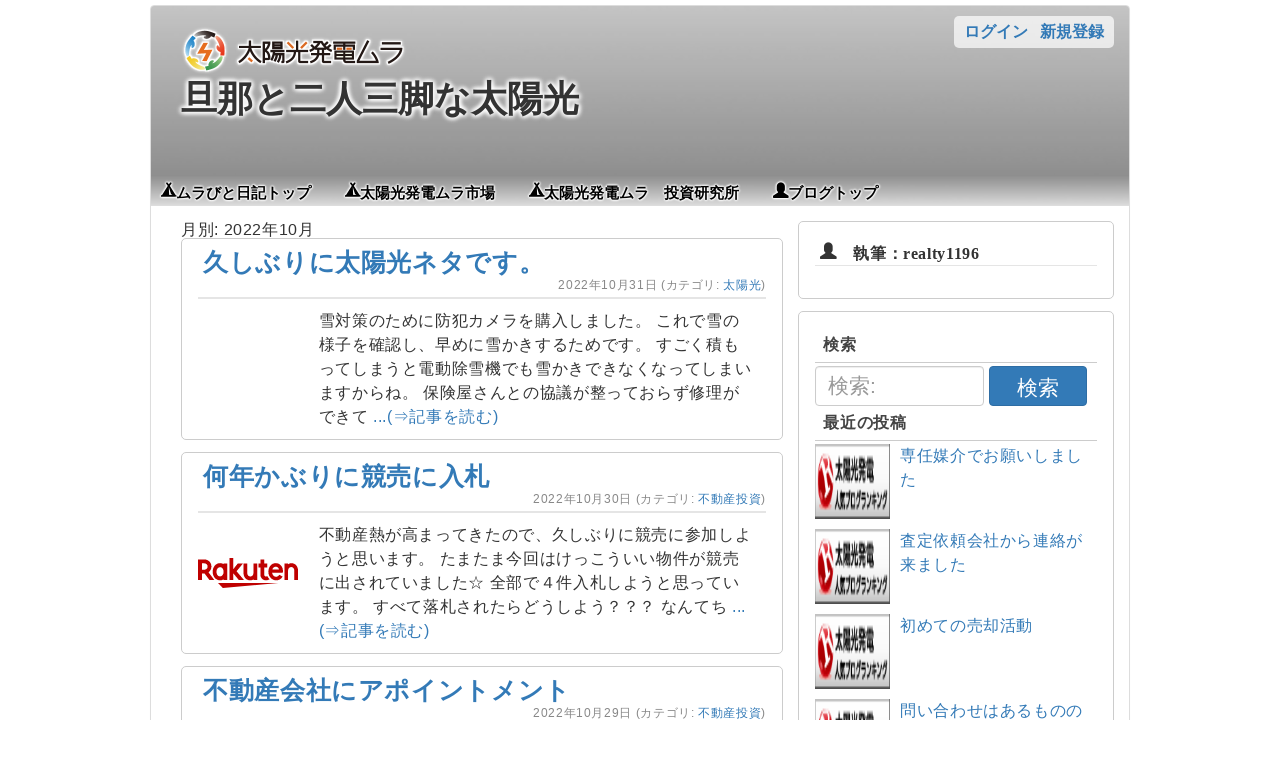

--- FILE ---
content_type: text/html; charset=UTF-8
request_url: https://solar-club.jp/member/realty041/?m=202210
body_size: 45865
content:
<!DOCTYPE html>
<html lang="ja">
   <head>
   <meta charset="utf-8">

   <meta http-equiv="X-UA-Compatible" content="IE=edge">
   <meta name="viewport" content="width=device-width,initial-scale=1.0,minimum-scale=1.5,maximum-scale=2.0,user-scalable=yes">

    <meta name="author" content="太陽光発電ムラ">

   <title>旦那と二人三脚な太陽光  2022  10月</title>

      <meta name="HandheldFriendly" content="True">
   <meta name="MobileOptimized" content="320">
   <meta name="viewport" content="width=device-width, initial-scale=1"/>

               <meta content="10月 | 2022 | 旦那と二人三脚な太陽光旦那と二人三脚な太陽光" name="keywords">
         <meta content="太陽光発電ムラ 会員ブログ" name="description">
         <meta property="og:description" content="太陽光発電ムラ 会員ブログ">
         <meta property="og:title" content="旦那と二人三脚な太陽光">
         <meta property="og:url" content="https://solar-club.jp/member/realty041">
         <meta property="og:image" content="https://solar-club.jp/member/realty041/wp-content/themes/sc_original/img/logo_big.png">
         <meta property="og:site_name" content="旦那と二人三脚な太陽光">
 
   <link rel="apple-touch-icon" href="https://solar-club.jp/member/realty041/wp-content/themes/sc_original/favicon.ico">
   <link rel="icon" href="https://solar-club.jp/member/realty041/wp-content/themes/sc_original/favicon.ico">
   <!--[if IE]>
   <link rel="shortcut icon" href="https://solar-club.jp/member/realty041/wp-content/themes/sc_original/favicon.ico">
   <![endif]-->
      <meta name="msapplication-TileColor" content="#ffffff">
   <meta name="msapplication-TileImage" content="https://solar-club.jp/member/realty041/wp-content/themes/sc_original/screenshot.png">
   <meta name="theme-color" content="#646464">

   <link rel="pingback" href="https://solar-club.jp/member/realty041/xmlrpc.php">

      <link rel="alternate" type="application/rss+xml" title="旦那と二人三脚な太陽光 &raquo; フィード" href="https://solar-club.jp/member/realty041/?feed=rss2" />
<link rel="alternate" type="application/rss+xml" title="旦那と二人三脚な太陽光 &raquo; コメントフィード" href="https://solar-club.jp/member/realty041/?feed=comments-rss2" />
		<script type="text/javascript">
			window._wpemojiSettings = {"baseUrl":"https:\/\/s.w.org\/images\/core\/emoji\/72x72\/","ext":".png","source":{"concatemoji":"https:\/\/solar-club.jp\/member\/realty041\/wp-includes\/js\/wp-emoji-release.min.js"}};
			!function(a,b,c){function d(a){var c=b.createElement("canvas"),d=c.getContext&&c.getContext("2d");return d&&d.fillText?(d.textBaseline="top",d.font="600 32px Arial","flag"===a?(d.fillText(String.fromCharCode(55356,56812,55356,56807),0,0),c.toDataURL().length>3e3):(d.fillText(String.fromCharCode(55357,56835),0,0),0!==d.getImageData(16,16,1,1).data[0])):!1}function e(a){var c=b.createElement("script");c.src=a,c.type="text/javascript",b.getElementsByTagName("head")[0].appendChild(c)}var f,g;c.supports={simple:d("simple"),flag:d("flag")},c.DOMReady=!1,c.readyCallback=function(){c.DOMReady=!0},c.supports.simple&&c.supports.flag||(g=function(){c.readyCallback()},b.addEventListener?(b.addEventListener("DOMContentLoaded",g,!1),a.addEventListener("load",g,!1)):(a.attachEvent("onload",g),b.attachEvent("onreadystatechange",function(){"complete"===b.readyState&&c.readyCallback()})),f=c.source||{},f.concatemoji?e(f.concatemoji):f.wpemoji&&f.twemoji&&(e(f.twemoji),e(f.wpemoji)))}(window,document,window._wpemojiSettings);
		</script>
		<style type="text/css">
img.wp-smiley,
img.emoji {
	display: inline !important;
	border: none !important;
	box-shadow: none !important;
	height: 1em !important;
	width: 1em !important;
	margin: 0 .07em !important;
	vertical-align: -0.1em !important;
	background: none !important;
	padding: 0 !important;
}
</style>
<link rel='stylesheet' id='googleFonts-css'  href='https://fonts.googleapis.com/css?family=Lato%3A400%2C700%2C400italic%2C700italic' type='text/css' media='all' />
<link rel='stylesheet' id='bones-stylesheet-css'  href='https://solar-club.jp/member/realty041/wp-content/themes/sc_original/library/css/style.css' type='text/css' media='all' />
<!--[if lt IE 9]>
<link rel='stylesheet' id='bones-ie-only-css'  href='https://solar-club.jp/member/realty041/wp-content/themes/sc_original/library/css/ie.css' type='text/css' media='all' />
<![endif]-->
<script type='text/javascript' src='https://solar-club.jp/member/realty041/wp-content/themes/sc_original/library/js/libs/modernizr.custom.min.js'></script>
<script type='text/javascript' src='https://solar-club.jp/member/realty041/wp-includes/js/jquery/jquery.js'></script>
<script type='text/javascript' src='https://solar-club.jp/member/realty041/wp-includes/js/jquery/jquery-migrate.min.js'></script>
   
    <!-- Bootstrap -->
    <link href="https://solar-club.jp/member/realty041/wp-content/themes/sc_original/css/bootstrap.min.css" rel="stylesheet">

    <!-- お気に入り -->
    <script type="text/javascript" src="https://solar-club.jp/member/realty041/wp-content/themes/sc_original/js/tofavorite.js" ></script>

    <!-- Custom -->
    <link href="https://solar-club.jp/member/realty041/wp-content/themes/sc_original/css/blog_main.css" rel="stylesheet">
    <!-- HTML5 shim and Respond.js for IE8 support of HTML5 elements and media queries -->
    <!-- WARNING: Respond.js doesn't work if you view the page via file:// -->
    <!--[if lt IE 9]>
      <script src="https://solar-club.jp/member/realty041/wp-content/themes/sc_original/js/html5shiv.min.js"></script>
      <script src="https://solar-club.jp/member/realty041/wp-content/themes/sc_original/js/respond.min.js"></script>
      <![endif]-->

    <!-- sns用のアイコン -->
    <link href="https://use.fontawesome.com/releases/v5.6.1/css/all.css" rel="stylesheet">

    <!-- googleAnalytics -->
	<!-- Global site tag (gtag.js) - Google Analytics -->
    <script async src="https://www.googletagmanager.com/gtag/js?id=G-RTSX6RW2N5"></script>
	<script>
	  window.dataLayer = window.dataLayer || [];
	  function gtag(){dataLayer.push(arguments);}
	  gtag('js', new Date());

	  gtag('config', 'G-RTSX6RW2N5');
	</script>


    <style type="text/css">
            #brandLogo h1 {
      color: #;
      }
          </style>

    <div id="fb-root"></div>
    <script>(function(d, s, id) {
      var js, fjs = d.getElementsByTagName(s)[0];
      if (d.getElementById(id)) return;
      js = d.createElement(s); js.id = id;
      js.src = "//connect.facebook.net/ja_JP/sdk.js#xfbml=1&version=v2.5";
      fjs.parentNode.insertBefore(js, fjs);
    }(document, 'script', 'facebook-jssdk'));
    </script>


   </head>
   <body class="archive date" itemscope itemtype="http://schema.org/WebPage">

   <noscript>Enable JavaScript in your browser. このウェブサイトはJavaScriptをオンにしてご覧下さい</noscript>
    <div id="outline" class="container panel panel-default" >
      <!-- ====================================
	   Header
	   ==================================== -->
            <header class="row panel-heading" style="background-image:url(https://solar-club.jp/member/realty041/wp-content/themes/sc_original/img/default_header_back.png)">
	<div id="brandLogo" class="col-md-8 col-sm-8 col-xs-12">
	  <h1>
	    <img src="https://solar-club.jp/member/realty041/wp-content/themes/sc_original/img/logo.png" alt="logo">
	    	      <div>旦那と二人三脚な太陽光 </div>
	    	  </h1>

	</div>

	<!-- ##### login / logout ##### -->
	<div class="col-md-4 col-sm-4 col-xs-12" id="login-logout">
	  <div id="login-logout-inner">
	    	    	    <a href="https://solar-club.jp/member//login" >ログイン</a> &nbsp;
	    <a href="https://solar-club.jp/member//register" >新規登録</a>
	    	  </div>
	</div>
	<!-- ##### navigation ##### -->
	<div class="" id="back_menu">
	  <nav id="main_nav">
	    <ul class=" list-inline ">
          	                    	             <li class=""><a class="glyphicon glyphicon-tent" href="https://solar-club.jp/member//">ムラびと日記トップ </a></li>
             	                    <li class=""><a href="https://ichiba.solar-club.jp" class="glyphicon glyphicon-tent" target="_self" title="太陽光発電ムラ市場"  onclick="ga('send', 'event', 'banner', 'click', 'header');">太陽光発電ムラ市場</a></li>
          <li class=""><a href="http://taiyou-hatsuden.jp/" class="glyphicon glyphicon-tent" target="_self" title="太陽光発電ムラ　投資研究所"  onclick="ga('send', 'event', 'banner', 'click', 'header-toushi');">太陽光発電ムラ　投資研究所</a></li>
	                    <li class=""><a class="glyphicon glyphicon-user" href="https://solar-club.jp/member/realty041">ブログトップ</a></li>
          	    </ul>
	  </nav>
	</div>
	<!-- main menu -->
      </header>

      <!-- ====================================
	   MAIN
	   ==================================== -->
      <div id="main-container" class="panel-body row">

<div id="content">

    <div id="inner-content" class="wrap cf">

    <main id="main" class="col-md-8 col-sm-8 article-list" role="main" itemscope itemprop="mainContentOfPage" itemtype="http://schema.org/Blog">

    <h1 class="page-title">月別: 2022年10月</h1>
    
<article id="post-1159" role="article">
  <header>
    <h1 class="h2 entry-title">
    <a href="https://solar-club.jp/member/realty041/?p=1159" rel="bookmark" title="久しぶりに太陽光ネタです。">
	久しぶりに太陽光ネタです。    </a></h1>
    <div class="meta">
     <time datetime="2022-10-31" itemprop="datePublished">2022年10月31日</time>     <span>(カテゴリ: <a href="https://solar-club.jp/member/realty041/?cat=3" rel="category">太陽光</a>)</span><br>
    
    </div>
  </header>
  <section class="entry-content">
    <div class="left">
<img src="https://hbb.afl.rakuten.co.jp/hgb/2ca60331.e0eee57c.2ca60332.9fb8d835/?me_id=1371285&amp;item_id=10000189&amp;pc=https%3A%2F%2Fthumbnail.image.rakuten.co.jp%2F%400_mall%2Fanshinlifesmile%2Fcabinet%2F08729857%2Fimgrc0092384163.jpg%3F_ex%3D128x128&amp;s=128x128&amp;t=picttext">    </div>
    <div class="right">
    雪対策のために防犯カメラを購入しました。
これで雪の様子を確認し、早めに雪かきするためです。
すごく積もってしまうと電動除雪機でも雪かきできなくなってしまいますからね。
保険屋さんとの協議が整っておらず修理ができて
    <a href="https://solar-club.jp/member/realty041/?p=1159" rel="bookmark" title="久しぶりに太陽光ネタです。"> ...(⇒記事を読む) </a>
    </div>
  </section>
<!--
  <footer class="">
    <p class="footer-comment-count">
    <span>No</span> Comments    </p>
  </footer>
-->
</article>


    
<article id="post-1085" role="article">
  <header>
    <h1 class="h2 entry-title">
    <a href="https://solar-club.jp/member/realty041/?p=1085" rel="bookmark" title="何年かぶりに競売に入札">
	何年かぶりに競売に入札    </a></h1>
    <div class="meta">
     <time datetime="2022-10-30" itemprop="datePublished">2022年10月30日</time>     <span>(カテゴリ: <a href="https://solar-club.jp/member/realty041/?cat=2" rel="category">不動産投資</a>)</span><br>
    
    </div>
  </header>
  <section class="entry-content">
    <div class="left">
<img src="https://static.affiliate.rakuten.co.jp/makelink/rl.svg">    </div>
    <div class="right">
    不動産熱が高まってきたので、久しぶりに競売に参加しようと思います。
たまたま今回はけっこういい物件が競売に出されていました☆
全部で４件入札しようと思っています。

すべて落札されたらどうしよう？？？
なんてち
    <a href="https://solar-club.jp/member/realty041/?p=1085" rel="bookmark" title="何年かぶりに競売に入札"> ...(⇒記事を読む) </a>
    </div>
  </section>
<!--
  <footer class="">
    <p class="footer-comment-count">
    <span>No</span> Comments    </p>
  </footer>
-->
</article>


    
<article id="post-1081" role="article">
  <header>
    <h1 class="h2 entry-title">
    <a href="https://solar-club.jp/member/realty041/?p=1081" rel="bookmark" title="不動産会社にアポイントメント">
	不動産会社にアポイントメント    </a></h1>
    <div class="meta">
     <time datetime="2022-10-29" itemprop="datePublished">2022年10月29日</time>     <span>(カテゴリ: <a href="https://solar-club.jp/member/realty041/?cat=2" rel="category">不動産投資</a>)</span><br>
    
    </div>
  </header>
  <section class="entry-content">
    <div class="left">
<img src="https://blog.with2.net/img/banner/c/banner_1/br_c_1891_1.gif">    </div>
    <div class="right">
    客付けをしてもらうために不動産会社にアポイントメントを取って、訪問してきました☆
以前にセミナーに参加させてもらって好印象だった不動産会社です。
地方にしては先駆的な取組をしている会社さんなので、けっこう信頼できるの
    <a href="https://solar-club.jp/member/realty041/?p=1081" rel="bookmark" title="不動産会社にアポイントメント"> ...(⇒記事を読む) </a>
    </div>
  </section>
<!--
  <footer class="">
    <p class="footer-comment-count">
    <span>No</span> Comments    </p>
  </footer>
-->
</article>


    
<article id="post-1078" role="article">
  <header>
    <h1 class="h2 entry-title">
    <a href="https://solar-club.jp/member/realty041/?p=1078" rel="bookmark" title="弱点があるからこそ購入する">
	弱点があるからこそ購入する    </a></h1>
    <div class="meta">
     <time datetime="2022-10-28" itemprop="datePublished">2022年10月28日</time>     <span>(カテゴリ: <a href="https://solar-club.jp/member/realty041/?cat=2" rel="category">不動産投資</a>)</span><br>
    
    </div>
  </header>
  <section class="entry-content">
    <div class="left">
<img src="https://blog.with2.net/img/banner/c/banner_1/br_c_1891_1.gif">    </div>
    <div class="right">
    昨日は物件の弱点を説明しました。
弱点があるからこそ、安めに売りだされます。
普通の物件なら安くならないですからねｗｗ
あとはその弱点を自分が許容できるかですね。

まず一つ目の弱点。
土地がほかの用途に使え
    <a href="https://solar-club.jp/member/realty041/?p=1078" rel="bookmark" title="弱点があるからこそ購入する"> ...(⇒記事を読む) </a>
    </div>
  </section>
<!--
  <footer class="">
    <p class="footer-comment-count">
    <span>No</span> Comments    </p>
  </footer>
-->
</article>


    
<article id="post-1075" role="article">
  <header>
    <h1 class="h2 entry-title">
    <a href="https://solar-club.jp/member/realty041/?p=1075" rel="bookmark" title="なぜそんなに安かったのか・・・">
	なぜそんなに安かったのか・・・    </a></h1>
    <div class="meta">
     <time datetime="2022-10-27" itemprop="datePublished">2022年10月27日</time>     <span>(カテゴリ: <a href="https://solar-club.jp/member/realty041/?cat=2" rel="category">不動産投資</a>)</span><br>
    
    </div>
  </header>
  <section class="entry-content">
    <div class="left">
<img src="https://blog.with2.net/img/banner/c/banner_1/br_c_1891_1.gif">    </div>
    <div class="right">
    安かった理由は明確です。
一つ目は、テラスハウスなので勝手に建替えができません。
そうなると、土地の底地としての価値がほとんどないということです。
融資を受けようと思っても、融資を受けるのが難しので、買い手が限られ
    <a href="https://solar-club.jp/member/realty041/?p=1075" rel="bookmark" title="なぜそんなに安かったのか・・・"> ...(⇒記事を読む) </a>
    </div>
  </section>
<!--
  <footer class="">
    <p class="footer-comment-count">
    <span>No</span> Comments    </p>
  </footer>
-->
</article>


    
<article id="post-1072" role="article">
  <header>
    <h1 class="h2 entry-title">
    <a href="https://solar-club.jp/member/realty041/?p=1072" rel="bookmark" title="偶然にも近場で安い物件を見つけました☆">
	偶然にも近場で安い物件を見つけました☆    </a></h1>
    <div class="meta">
     <time datetime="2022-10-26" itemprop="datePublished">2022年10月26日</time>     <span>(カテゴリ: <a href="https://solar-club.jp/member/realty041/?cat=2" rel="category">不動産投資</a>)</span><br>
    
    </div>
  </header>
  <section class="entry-content">
    <div class="left">
<img src="https://blog.with2.net/img/banner/c/banner_1/br_c_1891_1.gif">    </div>
    <div class="right">
    偶然ですが探し始めてからひと月ほどで、安い物件を見つけました☆
戸建ではなくテラスハウスでしたが、賃貸で考えているので全く問題ありません。
きっとテラスハウスじゃなかったら、３倍以上はしてると思います。

という
    <a href="https://solar-club.jp/member/realty041/?p=1072" rel="bookmark" title="偶然にも近場で安い物件を見つけました☆"> ...(⇒記事を読む) </a>
    </div>
  </section>
<!--
  <footer class="">
    <p class="footer-comment-count">
    <span>No</span> Comments    </p>
  </footer>
-->
</article>


    
<article id="post-1070" role="article">
  <header>
    <h1 class="h2 entry-title">
    <a href="https://solar-club.jp/member/realty041/?p=1070" rel="bookmark" title="まずは前回のおさらいから">
	まずは前回のおさらいから    </a></h1>
    <div class="meta">
     <time datetime="2022-10-24" itemprop="datePublished">2022年10月24日</time>     <span>(カテゴリ: <a href="https://solar-club.jp/member/realty041/?cat=2" rel="category">不動産投資</a>)</span><br>
    
    </div>
  </header>
  <section class="entry-content">
    <div class="left">
<img src="https://blog.with2.net/img/banner/c/banner_1/br_c_1891_1.gif">    </div>
    <div class="right">
    しばらく不動産シリーズになります。
なお、実際には３年前くらいの出来事になりますが、現在進行中みたいな形で載せていきますので、予めご承知おきください。

私の目標は、安定収入を得て、心の余裕を得ることです。
なの
    <a href="https://solar-club.jp/member/realty041/?p=1070" rel="bookmark" title="まずは前回のおさらいから"> ...(⇒記事を読む) </a>
    </div>
  </section>
<!--
  <footer class="">
    <p class="footer-comment-count">
    <span>No</span> Comments    </p>
  </footer>
-->
</article>


    
<article id="post-1068" role="article">
  <header>
    <h1 class="h2 entry-title">
    <a href="https://solar-club.jp/member/realty041/?p=1068" rel="bookmark" title="除雪機の試運転をしてきました">
	除雪機の試運転をしてきました    </a></h1>
    <div class="meta">
     <time datetime="2022-10-23" itemprop="datePublished">2022年10月23日</time>     <span>(カテゴリ: <a href="https://solar-club.jp/member/realty041/?cat=3" rel="category">太陽光</a>)</span><br>
    
    </div>
  </header>
  <section class="entry-content">
    <div class="left">
<img src="https://blog.with2.net/img/banner/c/banner_1/br_c_1891_1.gif">    </div>
    <div class="right">
    冬に向けて今年購入した除雪機の試運転をしてきました。
電動式ですが、当然電源は無いので発電機で動かします。
メーカーのハイガーさんには予め購入予定の発電機で除雪機が動くか確認してから購入したので、問題ないはずなのです
    <a href="https://solar-club.jp/member/realty041/?p=1068" rel="bookmark" title="除雪機の試運転をしてきました"> ...(⇒記事を読む) </a>
    </div>
  </section>
<!--
  <footer class="">
    <p class="footer-comment-count">
    <span>No</span> Comments    </p>
  </footer>
-->
</article>


    
<article id="post-1066" role="article">
  <header>
    <h1 class="h2 entry-title">
    <a href="https://solar-club.jp/member/realty041/?p=1066" rel="bookmark" title="県信での融資審査の結果は">
	県信での融資審査の結果は    </a></h1>
    <div class="meta">
     <time datetime="2022-10-22" itemprop="datePublished">2022年10月22日</time>     <span>(カテゴリ: <a href="https://solar-club.jp/member/realty041/?cat=2" rel="category">不動産投資</a>, <a href="https://solar-club.jp/member/realty041/?cat=3" rel="category">太陽光</a>)</span><br>
    
    </div>
  </header>
  <section class="entry-content">
    <div class="left">
<img src="https://blog.with2.net/img/banner/c/banner_1/br_c_1891_1.gif">    </div>
    <div class="right">
    政策金融公庫では審査ＮＧでした。
以前にも融資してもらっている県信へ相談へ行きました。
融資はしてもらえそうです。
ただ、変動金利になってしまいます。
最近、外国では金利が上がってきてますからねぇ。
本当は固定
    <a href="https://solar-club.jp/member/realty041/?p=1066" rel="bookmark" title="県信での融資審査の結果は"> ...(⇒記事を読む) </a>
    </div>
  </section>
<!--
  <footer class="">
    <p class="footer-comment-count">
    <span>No</span> Comments    </p>
  </footer>
-->
</article>


    
<article id="post-1064" role="article">
  <header>
    <h1 class="h2 entry-title">
    <a href="https://solar-club.jp/member/realty041/?p=1064" rel="bookmark" title="施工店さんはかなり多忙なようです">
	施工店さんはかなり多忙なようです    </a></h1>
    <div class="meta">
     <time datetime="2022-10-21" itemprop="datePublished">2022年10月21日</time>     <span>(カテゴリ: <a href="https://solar-club.jp/member/realty041/?cat=3" rel="category">太陽光</a>)</span><br>
    
    </div>
  </header>
  <section class="entry-content">
    <div class="left">
<img src="https://blog.with2.net/img/banner/c/banner_1/br_c_1891_1.gif">    </div>
    <div class="right">
    保険の話が進まないなぁと思っていたら、施工店からの回答がなかなか来ないっていうのが一つ原因みたいです。
パワコンの修理の見積もお願いしているのですが、なかなか見積書が出てきません。
忙しすぎて仕事の依頼を断られるケー
    <a href="https://solar-club.jp/member/realty041/?p=1064" rel="bookmark" title="施工店さんはかなり多忙なようです"> ...(⇒記事を読む) </a>
    </div>
  </section>
<!--
  <footer class="">
    <p class="footer-comment-count">
    <span>No</span> Comments    </p>
  </footer>
-->
</article>


    
  <nav class="pagination"><ul class='page-numbers'>
	<li><span class='page-numbers current'>1</span></li>
	<li><a class='page-numbers' href='https://solar-club.jp/member/realty041/?m=202210&#038;paged=2'>2</a></li>
	<li><a class='page-numbers' href='https://solar-club.jp/member/realty041/?m=202210&#038;paged=3'>3</a></li>
	<li><a class="next page-numbers" href="https://solar-club.jp/member/realty041/?m=202210&#038;paged=2">&rarr;</a></li>
</ul>
</nav>
  
  </main>

  <div id="author-info" class="col-md-4 col-sm-4 " >
    <h4 class="glyphicon glyphicon-user"> 執筆：realty1196 </h4>
  <p>
      </p>

  
</div>

<!--
<div id="author-info" class="col-md-4 col-sm-4 " >
      <h4 class="search-h4">太陽光発電ムライベントカレンダー</h4>
    <iframe src="https://calendar.google.com/calendar/b/1/embed?showTitle=0&amp;showTabs=0&amp;showTz=0&amp;height=300&amp;wkst=2&amp;bgcolor=%23FFFFFF&amp;src=avein.calendar%40gmail.com&amp;color=%231B887A&amp;src=%23contacts%40group.v.calendar.google.com&amp;color=%2328754E&amp;src=ja.japanese%23holiday%40group.v.calendar.google.com&amp;color=%23125A12&amp;ctz=Asia%2FTokyo" style="border-width:0" width="100%" height="300" frameborder="0" scrolling="no"></iframe>
</div>
-->

<div id="sidebar1" class="col-md-4 col-sm-4" role="complementary">
    <div id="widget_sp_image-2" class="widget widget_sp_image">


    </div>

  <h4 class="search-h4">検索</h4>

  <form role="search" method="get" id="searchform" class="searchform" action="https://solar-club.jp/member/realty041/">
    <div>
        <input type="search" id="s" class="form-control" name="s" value="" placeholder="検索:"/>

        <button type="submit" id="searchsubmit" class="btn btn-primary">検索</button>
    </div>
</form>  <h4 class="news-h4">最近の投稿</h4>
  
<div class="new-entry">

  <div class="new-entry-thumb">
                                <a href="https://solar-club.jp/member/realty041/?p=3341" class="new-entry-title" ><img src="https://blog.with2.net/img/banner/c/banner_1/br_c_1891_1.gif" width="75" height="75"  /></a>
            
  </div><!-- /.new-entry-thumb -->

  <div class="new-entry-content">
    <a href="https://solar-club.jp/member/realty041/?p=3341" class="new-entry-title">専任媒介でお願いしました</a>
  </div><!-- /.new-entry-content -->

</div><!-- /.new-entry -->
<div class="new-entry">

  <div class="new-entry-thumb">
                                <a href="https://solar-club.jp/member/realty041/?p=3339" class="new-entry-title" ><img src="https://blog.with2.net/img/banner/c/banner_1/br_c_1891_1.gif" width="75" height="75"  /></a>
            
  </div><!-- /.new-entry-thumb -->

  <div class="new-entry-content">
    <a href="https://solar-club.jp/member/realty041/?p=3339" class="new-entry-title">査定依頼会社から連絡が来ました</a>
  </div><!-- /.new-entry-content -->

</div><!-- /.new-entry -->
<div class="new-entry">

  <div class="new-entry-thumb">
                                <a href="https://solar-club.jp/member/realty041/?p=3337" class="new-entry-title" ><img src="https://blog.with2.net/img/banner/c/banner_1/br_c_1891_1.gif" width="75" height="75"  /></a>
            
  </div><!-- /.new-entry-thumb -->

  <div class="new-entry-content">
    <a href="https://solar-club.jp/member/realty041/?p=3337" class="new-entry-title">初めての売却活動</a>
  </div><!-- /.new-entry-content -->

</div><!-- /.new-entry -->
<div class="new-entry">

  <div class="new-entry-thumb">
                                <a href="https://solar-club.jp/member/realty041/?p=3335" class="new-entry-title" ><img src="https://blog.with2.net/img/banner/c/banner_1/br_c_1891_1.gif" width="75" height="75"  /></a>
            
  </div><!-- /.new-entry-thumb -->

  <div class="new-entry-content">
    <a href="https://solar-club.jp/member/realty041/?p=3335" class="new-entry-title">問い合わせはあるもののなかなか決まらないｗｗ</a>
  </div><!-- /.new-entry-content -->

</div><!-- /.new-entry -->
<div class="new-entry">

  <div class="new-entry-thumb">
                                <a href="https://solar-club.jp/member/realty041/?p=3333" class="new-entry-title" ><img src="https://blog.with2.net/img/banner/c/banner_1/br_c_1891_1.gif" width="75" height="75"  /></a>
            
  </div><!-- /.new-entry-thumb -->

  <div class="new-entry-content">
    <a href="https://solar-club.jp/member/realty041/?p=3333" class="new-entry-title">大家の会がありました</a>
  </div><!-- /.new-entry-content -->

</div><!-- /.new-entry -->
<div class="new-entry">

  <div class="new-entry-thumb">
                                <a href="https://solar-club.jp/member/realty041/?p=3331" class="new-entry-title" ><img src="https://blog.with2.net/img/banner/c/banner_1/br_c_1891_1.gif" width="75" height="75"  /></a>
            
  </div><!-- /.new-entry-thumb -->

  <div class="new-entry-content">
    <a href="https://solar-club.jp/member/realty041/?p=3331" class="new-entry-title">マイルドな指値が通りました</a>
  </div><!-- /.new-entry-content -->

</div><!-- /.new-entry -->
<div class="new-entry">

  <div class="new-entry-thumb">
                                <a href="https://solar-club.jp/member/realty041/?p=3329" class="new-entry-title" ><img src="https://blog.with2.net/img/banner/c/banner_1/br_c_1891_1.gif" width="75" height="75"  /></a>
            
  </div><!-- /.new-entry-thumb -->

  <div class="new-entry-content">
    <a href="https://solar-club.jp/member/realty041/?p=3329" class="new-entry-title">車検費用が・・・</a>
  </div><!-- /.new-entry-content -->

</div><!-- /.new-entry -->
<div class="new-entry">

  <div class="new-entry-thumb">
                                <a href="https://solar-club.jp/member/realty041/?p=3327" class="new-entry-title" ><img src="https://blog.with2.net/img/banner/c/banner_1/br_c_1891_1.gif" width="75" height="75"  /></a>
            
  </div><!-- /.new-entry-thumb -->

  <div class="new-entry-content">
    <a href="https://solar-club.jp/member/realty041/?p=3327" class="new-entry-title">車検に出しました</a>
  </div><!-- /.new-entry-content -->

</div><!-- /.new-entry -->
<div class="new-entry">

  <div class="new-entry-thumb">
                                <a href="https://solar-club.jp/member/realty041/?p=3325" class="new-entry-title" ><img src="https://blog.with2.net/img/banner/c/banner_1/br_c_1891_1.gif" width="75" height="75"  /></a>
            
  </div><!-- /.new-entry-thumb -->

  <div class="new-entry-content">
    <a href="https://solar-club.jp/member/realty041/?p=3325" class="new-entry-title">入居希望が半年後</a>
  </div><!-- /.new-entry-content -->

</div><!-- /.new-entry -->
<div class="new-entry">

  <div class="new-entry-thumb">
                                <a href="https://solar-club.jp/member/realty041/?p=3323" class="new-entry-title" ><img src="https://blog.with2.net/img/banner/c/banner_1/br_c_1891_1.gif" width="75" height="75"  /></a>
            
  </div><!-- /.new-entry-thumb -->

  <div class="new-entry-content">
    <a href="https://solar-club.jp/member/realty041/?p=3323" class="new-entry-title">早速効果が出ました</a>
  </div><!-- /.new-entry-content -->

</div><!-- /.new-entry -->
<br style="clear:both;">
  
  <div id="search-2" class="widget widget_search"><form role="search" method="get" id="searchform" class="searchform" action="https://solar-club.jp/member/realty041/">
    <div>
        <input type="search" id="s" class="form-control" name="s" value="" placeholder="検索:"/>

        <button type="submit" id="searchsubmit" class="btn btn-primary">検索</button>
    </div>
</form></div>		<div id="recent-posts-2" class="widget widget_recent_entries">		<h4 class="widgettitle">最近の投稿</h4>		<ul>
					<li>
				<a href="https://solar-club.jp/member/realty041/?p=3341">専任媒介でお願いしました</a>
						</li>
					<li>
				<a href="https://solar-club.jp/member/realty041/?p=3339">査定依頼会社から連絡が来ました</a>
						</li>
					<li>
				<a href="https://solar-club.jp/member/realty041/?p=3337">初めての売却活動</a>
						</li>
					<li>
				<a href="https://solar-club.jp/member/realty041/?p=3335">問い合わせはあるもののなかなか決まらないｗｗ</a>
						</li>
					<li>
				<a href="https://solar-club.jp/member/realty041/?p=3333">大家の会がありました</a>
						</li>
				</ul>
		</div><div id="recent-comments-2" class="widget widget_recent_comments"><h4 class="widgettitle">最近のコメント</h4><ul id="recentcomments"><li class="recentcomments"><a href="https://solar-club.jp/member/realty041/?p=2931#comment-147">後出しじゃんけんがきましたｗｗ</a> に <span class="comment-author-link"><a href='https://lin.ee/NWaqL7Y' rel='external nofollow' class='url'>cloud</a></span> より</li><li class="recentcomments"><a href="https://solar-club.jp/member/realty041/?p=2726#comment-146">オーナーチェンジで買った区分マンションで修繕発生</a> に <span class="comment-author-link">realty1196</span> より</li><li class="recentcomments"><a href="https://solar-club.jp/member/realty041/?p=2726#comment-145">オーナーチェンジで買った区分マンションで修繕発生</a> に <span class="comment-author-link"><a href='https://solar-club.jp/member/anoojisan/' rel='external nofollow' class='url'>あのおじさん</a></span> より</li><li class="recentcomments"><a href="https://solar-club.jp/member/realty041/?p=2489#comment-144">私の提示した額では無理という連絡</a> に <span class="comment-author-link">realty1196</span> より</li><li class="recentcomments"><a href="https://solar-club.jp/member/realty041/?p=2489#comment-143">私の提示した額では無理という連絡</a> に <span class="comment-author-link">realty1196</span> より</li></ul></div><div id="archives-2" class="widget widget_archive"><h4 class="widgettitle">アーカイブ</h4>		<ul>
	<li><a href='https://solar-club.jp/member/realty041/?m=202505'>2025年5月</a>&nbsp;(9)</li>
	<li><a href='https://solar-club.jp/member/realty041/?m=202504'>2025年4月</a>&nbsp;(25)</li>
	<li><a href='https://solar-club.jp/member/realty041/?m=202503'>2025年3月</a>&nbsp;(20)</li>
	<li><a href='https://solar-club.jp/member/realty041/?m=202502'>2025年2月</a>&nbsp;(26)</li>
	<li><a href='https://solar-club.jp/member/realty041/?m=202501'>2025年1月</a>&nbsp;(30)</li>
	<li><a href='https://solar-club.jp/member/realty041/?m=202412'>2024年12月</a>&nbsp;(29)</li>
	<li><a href='https://solar-club.jp/member/realty041/?m=202411'>2024年11月</a>&nbsp;(30)</li>
	<li><a href='https://solar-club.jp/member/realty041/?m=202410'>2024年10月</a>&nbsp;(30)</li>
	<li><a href='https://solar-club.jp/member/realty041/?m=202409'>2024年9月</a>&nbsp;(23)</li>
	<li><a href='https://solar-club.jp/member/realty041/?m=202408'>2024年8月</a>&nbsp;(26)</li>
	<li><a href='https://solar-club.jp/member/realty041/?m=202407'>2024年7月</a>&nbsp;(31)</li>
	<li><a href='https://solar-club.jp/member/realty041/?m=202406'>2024年6月</a>&nbsp;(57)</li>
	<li><a href='https://solar-club.jp/member/realty041/?m=202405'>2024年5月</a>&nbsp;(31)</li>
	<li><a href='https://solar-club.jp/member/realty041/?m=202404'>2024年4月</a>&nbsp;(31)</li>
	<li><a href='https://solar-club.jp/member/realty041/?m=202403'>2024年3月</a>&nbsp;(30)</li>
	<li><a href='https://solar-club.jp/member/realty041/?m=202402'>2024年2月</a>&nbsp;(28)</li>
	<li><a href='https://solar-club.jp/member/realty041/?m=202401'>2024年1月</a>&nbsp;(35)</li>
	<li><a href='https://solar-club.jp/member/realty041/?m=202312'>2023年12月</a>&nbsp;(39)</li>
	<li><a href='https://solar-club.jp/member/realty041/?m=202311'>2023年11月</a>&nbsp;(36)</li>
	<li><a href='https://solar-club.jp/member/realty041/?m=202310'>2023年10月</a>&nbsp;(39)</li>
	<li><a href='https://solar-club.jp/member/realty041/?m=202309'>2023年9月</a>&nbsp;(39)</li>
	<li><a href='https://solar-club.jp/member/realty041/?m=202308'>2023年8月</a>&nbsp;(38)</li>
	<li><a href='https://solar-club.jp/member/realty041/?m=202307'>2023年7月</a>&nbsp;(32)</li>
	<li><a href='https://solar-club.jp/member/realty041/?m=202306'>2023年6月</a>&nbsp;(30)</li>
	<li><a href='https://solar-club.jp/member/realty041/?m=202305'>2023年5月</a>&nbsp;(33)</li>
	<li><a href='https://solar-club.jp/member/realty041/?m=202304'>2023年4月</a>&nbsp;(28)</li>
	<li><a href='https://solar-club.jp/member/realty041/?m=202303'>2023年3月</a>&nbsp;(24)</li>
	<li><a href='https://solar-club.jp/member/realty041/?m=202302'>2023年2月</a>&nbsp;(25)</li>
	<li><a href='https://solar-club.jp/member/realty041/?m=202301'>2023年1月</a>&nbsp;(28)</li>
	<li><a href='https://solar-club.jp/member/realty041/?m=202212'>2022年12月</a>&nbsp;(29)</li>
	<li><a href='https://solar-club.jp/member/realty041/?m=202211'>2022年11月</a>&nbsp;(29)</li>
	<li><a href='https://solar-club.jp/member/realty041/?m=202210'>2022年10月</a>&nbsp;(28)</li>
	<li><a href='https://solar-club.jp/member/realty041/?m=202209'>2022年9月</a>&nbsp;(26)</li>
	<li><a href='https://solar-club.jp/member/realty041/?m=202208'>2022年8月</a>&nbsp;(29)</li>
	<li><a href='https://solar-club.jp/member/realty041/?m=202207'>2022年7月</a>&nbsp;(26)</li>
	<li><a href='https://solar-club.jp/member/realty041/?m=202206'>2022年6月</a>&nbsp;(20)</li>
	<li><a href='https://solar-club.jp/member/realty041/?m=202205'>2022年5月</a>&nbsp;(10)</li>
	<li><a href='https://solar-club.jp/member/realty041/?m=202203'>2022年3月</a>&nbsp;(1)</li>
	<li><a href='https://solar-club.jp/member/realty041/?m=202202'>2022年2月</a>&nbsp;(6)</li>
	<li><a href='https://solar-club.jp/member/realty041/?m=202201'>2022年1月</a>&nbsp;(2)</li>
	<li><a href='https://solar-club.jp/member/realty041/?m=202112'>2021年12月</a>&nbsp;(2)</li>
	<li><a href='https://solar-club.jp/member/realty041/?m=202111'>2021年11月</a>&nbsp;(2)</li>
	<li><a href='https://solar-club.jp/member/realty041/?m=202109'>2021年9月</a>&nbsp;(2)</li>
	<li><a href='https://solar-club.jp/member/realty041/?m=202108'>2021年8月</a>&nbsp;(8)</li>
	<li><a href='https://solar-club.jp/member/realty041/?m=202107'>2021年7月</a>&nbsp;(13)</li>
	<li><a href='https://solar-club.jp/member/realty041/?m=202106'>2021年6月</a>&nbsp;(12)</li>
	<li><a href='https://solar-club.jp/member/realty041/?m=202011'>2020年11月</a>&nbsp;(9)</li>
	<li><a href='https://solar-club.jp/member/realty041/?m=202010'>2020年10月</a>&nbsp;(3)</li>
	<li><a href='https://solar-club.jp/member/realty041/?m=202009'>2020年9月</a>&nbsp;(6)</li>
	<li><a href='https://solar-club.jp/member/realty041/?m=202008'>2020年8月</a>&nbsp;(9)</li>
	<li><a href='https://solar-club.jp/member/realty041/?m=202007'>2020年7月</a>&nbsp;(7)</li>
	<li><a href='https://solar-club.jp/member/realty041/?m=202006'>2020年6月</a>&nbsp;(6)</li>
	<li><a href='https://solar-club.jp/member/realty041/?m=202005'>2020年5月</a>&nbsp;(10)</li>
	<li><a href='https://solar-club.jp/member/realty041/?m=202004'>2020年4月</a>&nbsp;(13)</li>
	<li><a href='https://solar-club.jp/member/realty041/?m=202003'>2020年3月</a>&nbsp;(4)</li>
	<li><a href='https://solar-club.jp/member/realty041/?m=202002'>2020年2月</a>&nbsp;(9)</li>
	<li><a href='https://solar-club.jp/member/realty041/?m=202001'>2020年1月</a>&nbsp;(6)</li>
	<li><a href='https://solar-club.jp/member/realty041/?m=201912'>2019年12月</a>&nbsp;(8)</li>
	<li><a href='https://solar-club.jp/member/realty041/?m=201911'>2019年11月</a>&nbsp;(7)</li>
	<li><a href='https://solar-club.jp/member/realty041/?m=201910'>2019年10月</a>&nbsp;(3)</li>
	<li><a href='https://solar-club.jp/member/realty041/?m=201909'>2019年9月</a>&nbsp;(5)</li>
	<li><a href='https://solar-club.jp/member/realty041/?m=201908'>2019年8月</a>&nbsp;(4)</li>
	<li><a href='https://solar-club.jp/member/realty041/?m=201907'>2019年7月</a>&nbsp;(6)</li>
	<li><a href='https://solar-club.jp/member/realty041/?m=201906'>2019年6月</a>&nbsp;(11)</li>
	<li><a href='https://solar-club.jp/member/realty041/?m=201905'>2019年5月</a>&nbsp;(10)</li>
	<li><a href='https://solar-club.jp/member/realty041/?m=201904'>2019年4月</a>&nbsp;(15)</li>
	<li><a href='https://solar-club.jp/member/realty041/?m=201903'>2019年3月</a>&nbsp;(13)</li>
	<li><a href='https://solar-club.jp/member/realty041/?m=201902'>2019年2月</a>&nbsp;(24)</li>
	<li><a href='https://solar-club.jp/member/realty041/?m=201901'>2019年1月</a>&nbsp;(22)</li>
		</ul>
</div><div id="categories-2" class="widget widget_categories"><h4 class="widgettitle">カテゴリー</h4>		<ul>
	<li class="cat-item cat-item-6"><a href="https://solar-club.jp/member/realty041/?cat=6" >その他</a>
</li>
	<li class="cat-item cat-item-4"><a href="https://solar-club.jp/member/realty041/?cat=4" >トランクルーム</a>
</li>
	<li class="cat-item cat-item-2"><a href="https://solar-club.jp/member/realty041/?cat=2" >不動産投資</a>
</li>
	<li class="cat-item cat-item-5"><a href="https://solar-club.jp/member/realty041/?cat=5" >信州ブレイブウォリアーズ</a>
</li>
	<li class="cat-item cat-item-3"><a href="https://solar-club.jp/member/realty041/?cat=3" >太陽光</a>
</li>
	<li class="cat-item cat-item-1"><a href="https://solar-club.jp/member/realty041/?cat=1" >未設定</a>
</li>
	<li class="cat-item cat-item-7"><a href="https://solar-club.jp/member/realty041/?cat=7" >発電量</a>
</li>
		</ul>
</div>
    <div id="widget_sp_image-2" class="widget widget_sp_image">
        <div class="widget_sp_image-description" ><br>
            <a href="https://ichiba.solar-club.jp/products/list.php?category_id=24" id="" target="_self" class="widget_sp_image-image-link" title="太陽光発電ムラ市場"  onclick="ga('send', 'event', 'banner', 'click', 'single_Ad_sidebar');">
              <img  alt="太陽光発電ムラ市場" class="attachment-full" style="max-width: 100%;" src="https://solar-club.jp/member/realty041/wp-content/themes/sc_original/img/side-solar-power-station-overloaded.jpg" />
            </a>
        </div>
    </div>

  
</div>


  </div>

  </div>

        <!-- <nav role="navigation"> -->
            <!-- </nav> -->


    </div> <!-- /main -->
<!--
<div id="widget_sp_image-2" class="widget widget_sp_image">
  <a href="https://ichiba.solar-club.jp" id="" target="_self" class="widget_sp_image-image-link" title="太陽光発電ムラ市場"  onclick="ga('send', 'event', 'banner', 'click', 'footer_Ad');">
    <img width="728" height="90" alt="太陽光発電ムラ市場" class="attachment-full" style="max-width: 100%;" src="https://solar-club.jp/member/hamasaki/wp-content/uploads/sites/14/2015/07/bn1_728x90_1.png" />
  </a>
</div>
-->

<div class="panel panel-default ">
  <div class=" panel-heading">太陽光発電ムラおススメの商品</div>
    <div class=" panel-body " id="topics_ichiba">
      <!-- *** -->
    </div>
  </div>
</div>

<div class="widget_sp_image-description" ><br>

    <!-- ====================================
	 FOOTER
	 ==================================== -->

 <!--
    <footer class="row panel-footer">
      <div class="col-md-10">
	Copyright&copy; 2015 太陽光発電ムラ. All Rights Reserved.
      </div>

      <div class="col-md-2">
	<a href="#" class="btn btn-default">PAGE TOP▲</a>
      </div>
    </footer>
</div> 
-->
<footer id="footer">
  <section class="primary">
    <p class="logo"><a href="http://a-vein.com/" target="_blank" rel="noopener noreferrer">株式会社a&vein</a></p>
    <p class="address">
      〒959-1502 新潟県南蒲原郡田上町田上丁1918-48<br>
      TEL : 050-5577-6389　/　FAX : 050-3730-3840 
      　/　mail : info@a-vein.com
    </p>
    <div class="navi-row">
      <ul class="navi">
        <li><a href="/">ムラ入口</a></li>
        <li><a href="/member/">ムラびと日記トップ</a></li>
        <li><a href="https://ichiba.solar-club.jp"　 target="_blank" rel="noopener noreferrer">太陽光発電ムラ市場</a></li>
        <li><a href="/member/forum/">ムラびと相談所</a></li>
        <li><a href="https://ichiba.solar-club.jp/contact/"　 target="_blank" rel="noopener noreferrer">お問合せ</a></li>
      </ul>
      <ul class="sns-navi">
        <li><a href="https://www.youtube.com/channel/UCk7xoZ8agoVwYM-47FoMYeA" target="_blank" rel="noopener noreferrer"><i class="fab fa-youtube"></i></a></li>
        <li><a href="https://www.facebook.com/taiyoukouhatsudenmura"target="_blank" rel="noopener noreferrer"><i class="fab fa-facebook"></i></a></li>
      </ul>
  </section>
  <section class="secondary">
    <ul class="sitenavi">
      <li><a href="/member/mayor/corp/">運営会社</a></li>
      <li><a href="/member/mayor/">太陽光発電ムラについて</a></li>
       <li><a href="/member/プライバシーポリシー/">プライバシーポリシー</a></li>
    </ul>
    <p class="copyright">Copyright&copy; 2015 太陽光発電ムラ. All Rights Reserved.</p>
  </section>
</footer>

<!-- outline -->

<!-- ====================================
     Load Scripts
     ==================================== -->
<script src="https://solar-club.jp/member/realty041/wp-content/themes/sc_original/js/jquery.min.js"></script>
<script src="https://solar-club.jp/member/realty041/wp-content/themes/sc_original/js/bootstrap.min.js"></script>
<!-- slider plugin -->
<script src="https://solar-club.jp/member/realty041/wp-content/themes/sc_original/js/flux.min.js"></script>
<!-- main -->
<script src="https://solar-club.jp/member/realty041/wp-content/themes/sc_original/js/main.js"></script>

<script type='text/javascript' src='https://solar-club.jp/member/realty041/wp-content/themes/sc_original/library/js/scripts.js'></script>

    <script>
    (function(){
      var ua = navigator.userAgent;
      if(ua.match(/MSIE \d*/)){
	var v = parseInt(ua.match(/MSIE \d*/)[0].split(' ')[1]);
	if(v<=8){
	  var msg = 'ブラウザが古すぎるため正しくレイアウトできません。また、マイクロソフトより、このバージョンのブラウザのサポートは2016年1月をもって終了する旨、公表されています。セキュリティ対策としてもこの機会に最新のブラウザへアップデートをお勧めいたします。';
	  var errorDiv = document.createElement('div');
	  var divMsg = document.createTextNode(msg);
	  errorDiv.setAttribute('id', 'notSupportBrowser');
	  errorDiv.appendChild(divMsg);
	  var outline = document.getElementById('outline');
	  var ref = outline.firstChild || null;
	  outline.insertBefore(errorDiv, ref);
	  var headerMenu = document.getElementById('back_menu');
	  headerMenu.setAttribute('class', 'ie8');
	}
	if(v==9){
	  var headerMenu = document.getElementById('back_menu');
	  headerMenu.setAttribute('class', 'ie9');
	}
      }
    })(this);
    </script>

</body>
</html>


--- FILE ---
content_type: text/css
request_url: https://solar-club.jp/member/realty041/wp-content/themes/sc_original/css/blog_main.css
body_size: 25608
content:
@charset "UTF-8";
/*
 * ==================================
 * solar-club.jp stylesheet
 *
 *  TOP PAGE
 *
 *  copyright 2015 solar-club.jp
 *  author : Fuminori KOBAYASHI
 * ==================================
 */

 /*
  * ++++++++++++++++++
  *  common
  * ++++++++++++++++++
  */

html{
     font-family: verdana,sans-serif;
     font-size: 100%;
     line-height: 1.5;
     color: #333;
 }

 html, body, div, span, applet, object, iframe,
 h1, h2, h3, h4, h5, h6, p, blockquote, pre, a,
 abbr, acronym, address, big, cite, code, del,
 dfn, em, img, ins, kbd, q, s, samp, small,
 strike, strong, sub, sup, tt, var, b, u, i, center,
 dl, dt, dd, ol, ul, li, fieldset, form, label,
 legend, table, caption, tbody, tfoot, thead, tr, th, td,
 article, aside, canvas, details, embed, figure, figcaption,
 footer, header, hgroup, menu, nav, output, ruby, section,
  summary, time, mark, audio, video {
     padding: 0px;
     border: 0px none;
     margin: 0px;
     font-style: normal;
     font-weight: normal;
     font-size: 100%;
     vertical-align: baseline;
 }

body{
     font-family: "ヒラギノ角ゴ Pro W3","Hiragino Kaku Gothic Pro","游ゴシック",YuGothic,Verdana,"メイリオ",Meiryo,Osaka,"ＭＳ Ｐゴシック","MS PGothic",sans-serif;
}

#content{
    text-align: left;
    line-height: 1.5;
    letter-spacing: 0.04em;
}

/*
 * ++++++++++++++++++
 *  admin bar
 * ++++++++++++++++++
 */
#wpadminbar {
    background:#eee !important;
    border-bottom:solid 1px #aaa !important;
}
#wpadminbar .ab-icon{
    width:25px;
    height:25px;
}
#wpadminbar a,
#wp-admin-bar-solarclub span
{
    color:#000  !important;
}
#wpadminbar li a:hover,
#wpadminbar li.hover> a,
#wp-admin-bar-solarclub span:hover{
    color:#fff  !important;
}
#wpadminbar .ab-sub-wrapper{
    background:#eee !important;
    border:1px solid #333;

}

/*
 * ++++++++++++++++++
 *  common
 * ++++++++++++++++++
 */
#notSupportBrowser{
    background:#800;
    color:#fff;
    font-size:30px;
    line-height:50px;
    padding:50px;
}
#outline{
    max-width:980px;
    width:100%;
    margin-top:5px;
    background-color:rgba(255,255,255, 0.5) !important;
    /* background-color:transparent !important; */
}

span.undefined{
    color:#ccc;

}

table.table tr td,
table.table tr th{
    vertical-align:middle;
}
table.table tr th{
    text-align:center
}
table.table tr th span{
    font-weight:bold;
}

h3{
    background-color:#f0f0f0;
    padding:5px 15px;
    border-radius:5px;
}

.label a{
    color:#fff;
}
.ngword-replace{
    background-color:#ccc;
    color:#800;
    border-radius:10px;
    font-size:10px;
    padding:3px 3px;
}

/*
 * ++++++++++++++++++
 *  header
 * ++++++++++++++++++
 */
#outline > header{
    overflow:hidden;
    position:relative;
    background-image:none;
    background-repeat:no-repeat;
    background-size:cover;
    background-position:center center;
    height:200px;

}
header h1 div{
    font-size:36px;
    font-weight:bold;
    font-family: helvetica, arial, 'hiragino kaku gothic pro', meiryo, 'ms pgothic', sans-serif;
}
article img{
    max-width:100%;
    height:auto;
}

@media screen and (min-width:0px) and (max-width:767px) {
    #outline > header{
	height:300px;
    }
    #brandLogo h1 div{
	font-size:25px;
	font-weight:bold;
    }
    article img{
	width:100%;
	height:auto;
    }
    article iframe{
	width:100%;
	height:auto;

    }
}
/* Logo */
#brandLogo {
    /* background-color:rgba(255,255,255, 0.3); */
    border-radius:5px;
}
#brandLogo h1 {
    /* text-align:center; */
    margin:10px 0px;
    font-weight:bold;
    text-shadow:
    -1px -1px 5px rgba(255,255,255, 1),
    1px 1px 5px rgba(255,255,255, 1),
    -1px 1px 5px rgba(255,255,255, 1),
    1px -1px 5px rgba(255,255,255, 1);

    /* text-shadow:-1px -1px 6px rgba(255,255,255, 1), */
    /* 1px 1px 6px rgba(255,255,255, 1); */
}
#brandLogo h1 >div{
    display:inline-block;
    vertical-align:middle;
}
#brandLogo h1> img{
    width:240px;

}

/* logoin logout */
#login-logout {

}
#login-logout span.login-name{
    font-weight:bold;
}
#login-logout-inner{
    position:absolute;
    text-align:left;
    right:0px;
    top:0px;
    margin:0px 0px 0px 10px;
    background-color:rgba(255,255,255, 0.7);
    border-radius:5px;
    padding:5px 10px;
}
#login-logout-inner a{
    font-weight:bold;
}
@media screen and (min-width:0px) and (max-width:767px) {
    #login-logout-inner{
	position:absolute;
	text-align:center;
	left:0px;
	top:5px;
	margin:0px;

    }
}

#back_menu{
    text-align:left;
    position:absolute;
    bottom:0px;
    left:0px;
    width:100%;
    height:30px;


    background-image: -webkit-gradient(
    			      linear,
    			      left top,
    			      left bottom,
    			      color-stop(0, rgba(255,255,255,0)),
    			      color-stop(1, rgba(255,255,255,0.7))
    			  );
    background-image: -o-linear-gradient(top, rgba(255,255,255,0) 0%, rgba(255,255,255,0.7) 100%);
    background-image: -moz-linear-gradient(top, rgba(255,255,255,0) 0%, rgba(255,255,255,0.7) 100%);
    background-image: -webkit-linear-gradient(top, rgba(255,255,255,0) 0%, rgba(255,255,255,0.7) 100%);
    background-image: -ms-linear-gradient(top, rgba(255,255,255,0) 0%, rgba(255,255,255,0.7) 100%);
    background-image: linear-gradient(to bottom, rgba(255,255,255,0) 0%, rgba(255,255,255,0.7) 100%);

}
#back_menu.ie8{
    background:#fff;
}
#back_menu.ie9{
    background:rgba(255,255,255,0.6);
}
@media screen and (min-width:0px) and (max-width:767px) {
    #back_menu{
	height:auto;
    }
    #main_nav ul li{
    }
    #main_nav ul li > a{
    }
}
#back_menu nav{

}
#main_nav ul li{
    height:30px;
}
#main_nav ul li > a{
    color : #000;
    font-size:15px;
    line-height:30px;
    font-weight:bold;
    padding:0px 10px;
    text-shadow:
    0px 1px 2px rgba(255,255,255, 1),
    1px 0px 2px rgba(255,255,255, 1),
    0px -1px 2px rgba(255,255,255, 1),
    -1px 0px 2px rgba(255,255,255, 1);
}
#main_nav ul li > a:hover{
    background-color:rgba(0,0,0,0.5);
    color:#fff;
    text-shadow:none;
}

/*
 * ++++++++++++++++++
 * column
 * ++++++++++++++++++
 */


/*
 * ++++++++++++++++++
 *  main
 * ++++++++++++++++++
 */

#main{
    background-color:transparent !important;
    min-height:400px !important;
}

/*
 * ++++++++++++++++++
 *  article
 * ++++++++++++++++++
 */
main{
    min-height:400px !important;
}
@media screen and (min-width:0px) and (max-width:767px) {
    main{
	min-height:0px !important;
	padding:0px !important;
    }

}
main article{
    background-color:rgba(255,255,255, 0.8) !important;
    border:1px solid #ccc;
    padding:0px 1em;
    margin-bottom:12px;
    border-radius:5px;

}
main article section.entry-content p{
    line-height:2em;
    margin-bottom:1em;
}
main article div.meta{
    width:100%;
    text-align:right;
    display:block;
    border-bottom: 2px solid rgba(0,0,0,0.1);
    margin-bottom: 3px;
    font-size:12px;
    line-height:18px;
    margin-top:0px;
    margin-bottom:10px;
    padding-bottom:3px;
    color:#888;

}
main.article time{
    display:inline-block;
}
main article div.meta p.tags{
    padding:0px;
    margin:0px;
}
main article div.meta p.tags .label-default{
    background:#eee;
    border:1px solid #ccc;
    box-sizing:border-box;
    border-radius:20px;
}
main article div.meta p.tags .label-default a{
    color:#666;
    font-weight:normal;
}

main article header h3,
main article header h1{
    margin-top:10px !important;
    margin-bottom:0px !important;
    font-size:25px !important;
    font-weight:bold !important;
}
main article h1 a,
main article h3 a{
    margin:5px;
    font-size:25px;
    font-weight:bold;
}

/* index, archive */
main.article-list section.entry-content{
    overflow:hidden;
    position:relative;
    padding:0px;
    padding-bottom:10px;
}
main.article-list section.entry-content div{
    display:inline-block;
    margin:0px;
    box-sizing:border-box;
    vertical-align:top;
}

main.article-list section.entry-content div.left{
    width:100px;
}
main.article-list section.entry-content div.left img{
    width:100px;
    height:100px;
}
main.article-list section.entry-content div.right{
    width:450px;
    padding-left:1em;
}
@media screen and (min-width:767px) and (max-width:991px) {
    main.article-list section.entry-content div.right{
	width:75%;
    }
}
@media screen and (min-width:0px) and (max-width:767px) {
    main article div.meta{
	font-size:11px;
    }
    main.article-list section.entry-content div.left{
	width:50px;
	height:50px;

    }
    main.article-list section.entry-content div.left img{
	width:50px;
	height:50px;
    }

    main.article-list section.entry-content div.right{
	width:80%;
    }
}
/* single */

/*
 * ++++++++++++++++++
 *  関連記事（Relation）
 * ++++++++++++++++++
 */
#related-entries h3{
  font-size:24px;
}

.related-entry{
  line-height:150%;
  margin-bottom:20px;
  clear: both;
}

.related-entry-thumb {
  float: left;
  max-width: 100px;
  max-height:100px;
  margin-bottom: 5px;
  padding-bottom: 5px;
}
.related-entry-thumb img{
    width: 100px;
    height:100px;
}
.related-entry-content {
  margin-left: 120px;
}

.related-entry-title{
    margin-bottom:5px;
}

.related-entry-snippet{
  margin:0 0 5px 0;
}

.related-entry-read{
  margin:0;
  font-size:12px;
}
/*
 * ++++++++++++++++++
 *  fbコメント
 * ++++++++++++++++++
 */

.fb-comments,
.fb_iframe_widget,
.fb_iframe_widget[style],
.fb-comments iframe[style],
.fb-social-plugin span,
.fb-comments span {
    width: 100% !important;
    display: block;
    max-width:500px;/*最大幅500ｐｘ*/
}

/* ソーシャルボタン　*/
@media screen and (min-width:0px) and (max-width:400px) {
    .social-button li {
        display: inline-block;
        vertical-align: top;
        width:48%;
    }

    .social-button {
        margin-left: 0px!important;
        padding-left: 0px!important;
    }

}
@media screen and  (min-width:401px) {

    .social-button li {
        display: inline-block;
        vertical-align: top;
    }
}


.social-button-area {
    text-align: left;
    width:100%;
}

.social-button {
    display: inline;
    margin-left: 0px!important;
    padding-left: 0px!important;
}

.fb-like{
    text-align: left;
}
.pocket-btn #pocket-button-0{
    max-width: 70px;
    width: 100%;
}


/*
 * ++++++++++++++++++
 *  author info
 * ++++++++++++++++++
 */
#author-info{
    background-color:rgba(255,255,255, 0.7) !important;
    border : 1px solid #ccc;
    padding:1em;
    border-radius:5px;
    margin-bottom:12px;
}
#author-info h4{
    margin:0px;
    padding:5px;
    font-weight:bold;
}
#author-info p{
    width:100%;
    border-top:1px solid rgba(0,0,0,0.1);
    padding-top:1em;
}

/*
 * ++++++++++++++++++
 *  sidebar
 * ++++++++++++++++++
 */

#sidebar1{
    background-color:rgba(255,255,255, 0.7) !important;
    border : 1px solid #ccc;
    padding:1em;
    border-radius:5px;
}

/* calendar */
#wp-calendar{
    width:100%;
}
#wp-calendar tr th{
    background-color:#888;
    color:#fff;
    text-align:center;
    border: 1px solid #333;
}
#wp-calendar tr td{
    text-align:center;
    color:#aaa;
    line-height:30px;

}
#wp-calendar tbody tr td{
    border: 1px solid #333;
}
#wp-calendar tbody tr td > a{
    font-weight:bold;
}
#wp-calendar tbody tr td > a:hover{
    background-color:#f90;
}

/* search form */
.widget_search input{
    width:60%;
    display:inline-block;
}
.widget_search button{
    width: 38%;
}

.screen-reader-text {
    display: none;
}

#s {
    display: inline;
    height: 40px;
    max-width: 200px;
    width: 60%;
    font-size: 1.3rem;
    vertical-align: middle;
}

#searchsubmit {
    display: inline;
    height: 40px;
    width: 35%;
    font-size: 1.3rem;
    vertical-align: middle;
}

/*-- 新着記事 start --*/
.new-entries{
  line-height:150%;
  margin-bottom:20px;
}

.new-entries h4{
  margin-bottom:15px;
}

.news-h4,.search-h4{
    color: #444;
    border-bottom: 1px solid #CCC;
    font-weight: bold;
    padding: 3%;
    margin-bottom: 3px;
}

.new-entry{
  clear:both;
}

.new-entry-thumb {
  float: left;
  width:75px;
  height: 75px;
  margin-bottom:10px;
  padding-bottom:5px;
}

.new-entry-content {
  margin-left:85px;
  margin-bottom:10px;
}

/*-- 新着記事 end --*/

/*
 * ++++++++++++++++++
 *  pagenation
 * ++++++++++++++++++
 */
.pagination{
    padding:10px;
    width:100%;
    border-top: 3px solid rgba(0,0,0,0.2);
    text-align:center;
}

.pagination li{
    display:inline-block;
    padding:9px;
    border:1px solid #ccc;
    background-color:rgba(255,255,255, 0.5);
    height:40px;
    width:40px;
    border-radius:20px;
    font-size:20px;
    line-height:20px;
    vertical-align:top;
    text-align:center;
}
.pagination li a{
    display:block;
    font-weight:bold;
    font-size:20px;
    line-height:20px;
}



/*
 ------------------------------
  BLOG LIST
 ------------------------------
 */
#table-bloglist tr td:first-child{
     font-weight:bold;
}
#table-bloglist tr td:last-child{
     font-size:11px;
     text-align:right;
}
.update-bell{
    color:#5BC0DE;
}

@media screen and (min-width:0px) and (max-width:480px) {
    .update-bell{
        color:#5BC0DE;
    }
    #table-bloglist{
    	display: block;
    }
    #table-bloglist tbody{
        display: block;
    }

    #table-bloglist tbody th{
        display: none;
    }

    #table-bloglist tbody tr{
    	display: block;
    	margin-bottom: 1.5em;
    }

    #table-bloglist tbody td{
    	display: list-item;
        list-style-type: none;
    	border: none;
    }

    #table-bloglist tbody td{
    	margin: 0;
    	padding: 0;
    }

    #table-bloglist tr td:last-child{
         font-size:11px;
         text-align:left;
    }

    #table-bloglist tbody td:nth-of-type(1){
    	margin-bottom: 5px;
    	list-style-type: none;
    }

    #table-bloglist tbody td:nth-of-type(2):before { content: "[メンバー]"; }
    #table-bloglist tbody td:nth-of-type(3):before { content: "[メンバープロフィール]"; }
    #table-bloglist tbody td:nth-of-type(4):before { content: "[更新時刻]"; }

    #table-bloglist a{
        display: block;
        background-color:#ddeeff;
        border:1px solid #8888ff;
        widht:auto;
        padding:5px 10px;
        border-radius:3px;
        height: 40px;
    }

    #table-bloglist a:hover {
        color:white;
        background-color:navy;
        text-shadow:0px 0px 3px #ffffff;
    }
}

@media screen and (min-width:768px){
    .blglist_col3set_col{
    	float: left;
    	width: 31%;
    	margin: 0.2rem 0.5rem ;
    }

    .blglist_col3set::after{
    	content: "";
    	display: block;
    	clear: both;
    }

    .blglist_li_box{
    	min-height: 230px;
    	background-color: #FFF;
    	position: relative;
    	padding: 0px 0px 0.5rem;
    	opacity: 1;
    }

    .blglist_li_box:hover{
    	background-color: rgb(240, 240, 240);
    	transition: all 0.3s ease 0s;
    }

    .blglist_img_div{
    	max-width: 200px;
    	max-height:150px;
    	width:auto;
    	height:auto;
    	overflow: hidden;
    }

    .blglist_img{
    	max-width:100%;
    	height:auto;
    }

    .blglist_tag{
    	min-width: 3rem;
    	text-align: center;
    	font-size: 0.8rem;
    	color: #FFF;
    	margin: 0px 0px 0.5rem;
    	background-color: #B0B0B0;
    	line-height: 1;
    	padding: 0.5rem;
    	display: inline-block;
    }

    .blglist_tag_date{
    	margin: 0px 20px 0.7em;
    	font-size: 1.0rem;
    	font-weight: bold;
    	color: #999;
    	font-weight: bold;
    	line-height: 1;
    }

    .blglist_tag_ttl{
    	margin: 0px 20px;
    	margin-top: 8px;
    	font-size: 0.8rem;
    	font-weight: bold;
    	line-height: 1.75;
    	transition: color 0.35s ease 0s;
    }

    .blglist_tag_link {
        position: absolute;
        top: 0px;
        bottom: 0px;
        left: 0px;
        right: 0px;
    }
}

@media screen and (min-width:0px) and (max-width:767px){

    .blglist_li_box{
    	min-height: 230px;
    	background-color: #FFF;
    	position: relative;
    	padding: 0px 0px 0.5rem;
    	opacity: 1;
    }

    .blglist_li_box:hover{
    	background-color: rgb(240, 240, 240);
    	transition: all 0.3s ease 0s;
    }

    .blglist_img_div{
    	max-width: 200px;
    	max-height:150px;
    	width:auto;
    	height:auto;
    	overflow: hidden;
    }

    .blglist_img{
    	max-width:100%;
    	height:auto;
    }

    .blglist_tag{
    	min-width: 1rem;
    	text-align: center;
    	font-size: 0.8rem;
    	color: #FFF;
    	margin: 0px 0px 0.4rem;
    	background-color: #B0B0B0;
    	line-height: 1;
    	padding: 0.7rem;
    	display: inline-block;
    }

    .blglist_tag_date{
    	margin: 0px 20px 0.8em;
    	font-size: 0.8rem;
    	font-weight: bold;
    	color: #999;
    	font-weight: bold;
    	line-height: 1;
    }

    .blglist_tag_ttl{
    	margin: 0px 20px;
    	margin-top: 8px;
    	font-size: 1.0rem;
    	font-weight: bold;
    	line-height: 1.75;
    	transition: color 0.35s ease 0s;
    }

    .blglist_tag_link {
        position: absolute;
        top: 0px;
        bottom: 0px;
        left: 0px;
        right: 0px;
    }
}

/*ページネーション*/
.pagination{
	display: block;
	font-size:1.8rem;
	padding:10px 0px;
	margin: 35px 0px 70px;
}
.pagination{
	text-align: center;
}

.pagination span, .pagination a {
	display: inline-block;
	widht:30px;
    margin: 5px;
    padding:10px;
	border-radius: 5px;
    text-decoration:none;
	box-shadow: 0px 3px 0px #F2F2F2;
	color: #000;
	vertical-align: middle;
	font-size: 1.0rem;
}

.pagination a:hover{
    color:#fff ;
	background: #000 none repeat scroll 0% 0%;
}

.pagination .current{
	color: #FFF;
	background: #000 none repeat scroll 0% 0%;
	border: 0px none;
	box-shadow: 0px 3px 0px #D9D9D9;
}

/*
 ------------------------------
  THEME MY LOGIN
 ------------------------------
 */
/* _________LOGIN_________ */
#login-container {
text-align:center
}

#login-container label{
    display:inline-block;
    width:6em;
    text-align:right;
}
#login-container label[for^='rememberme']{
    width:auto;
    text-align:left;
    margin-left:1em;
}

#login-container .btn{
    width:250px;
}
/* _________REGISTER_________ */

#regist-container label{
    display:inline-block;
    width:10em;
    text-align:right;
}
#regist-container input[type='radio']{
    margin-left:2em;
    margin-right:1em;
}
#regist-container label.checkbox{
    width:20em;
    text-align:left;
}

/* _________PROFILE_________ */

.login.profile label{
    display:inline-block;
    width: 20em;
    text-align:right;
    padding-right:1em !important;
}
.login.profile input#email,
.login.profile input#url{
    width:55%;
}
@media screen and (min-width:0px) and (max-width:768px) {
    .login.profile label{
	text-align:left;
    }
    .login.profile input#email,
    .login.profile input#url{
	width:100%;
    }

}

.login.profile textarea{
    vertical-align:top;
    width:100%;

}

.form-container{
    width:55%;
    display:inline-block;
    vertical-align:top;
    margin-bottom:1em;
    padding-bottom:1em;
    border-bottom:1px dotted #ccc;
}
@media screen and (min-width:0px) and (max-width:768px) {
    .form-container{
	width:100%;
    }
}
#pass-strength-result{
    float:none;
}

.post ul,
.post ol{
    margin-left:20px;
    padding-left:10px;
}
.post ul li{
    list-style-type : disc;
}
.post ol li{
    list-style-type: decimal;

}

.post table {
    width:100%;
    border: 3px solid #ccc;
}
.post table tr td,
.post table tr th{
    border-bottom: solid 1px #ccc;
    border-right : solid 1px #ccc;
    padding: 0.33em;
}
.post table tr:first-child td,
.post table tr:first-child th{
    border-top: solid 1px #ccc;
}
.post table tr td:first-child,
.post table tr th:first-child{
    border-left : solid 1px #ccc;
}

.post table tr:nth-child(2n) td{
    background:#fefefe;
}
.post table tr:nth-child(2n+1) td{
    background:#fafafa;
}
.post table tr th{
    font-weight:bold;
    background:#eee;
}

.post blockquote{
    background:#fafafa;
    padding : 1em;
    border-left: 3px solid #bbb;
    margin: 1em 1em 1em 3em;
}
.post em{
    font-style:italic;
}

.entry-content h1{
    background-color:#f0f0f0;
    padding:5px 15px;
    margin:5px;
    border-radius:5px;
    font-size:2em;
    font-weight:bold;
}
.entry-content h2{

    background-color:#f0f0f0;
    padding:5px 15px;
    margin:5px;
    border-radius:5px;
    font-size:1.6em;
    font-weight:bold;

}
.entry-content h3{
    background-color:#f0f0f0;
    padding:5px 15px;
    margin:5px;
    border-radius:5px;
    font-size:1.2em;
    font-weight:bold;
}
.entry-content h4{
    font-size:1.2em;
    font-weight:bold;
    margin:5px;
    margin-left:20px;
}
.entry-content h5{
    font-size:1.0em;
    font-weight:bold;
    margin:5px;
    margin-left:20px;

}
.entry-content h6{
    font-size:1.0em;
    margin:5px;
    margin-left:20px;

}

pre{
    background-color:#234;
    color:#fff;
    font-family:monospace;
    padding:1em;
}

/*
 ------------------------------
  FORUM
 ------------------------------
 */

/* 
 * ++++++++++++++++++
 *   recommend
 * ++++++++++++++++++
 */
#topics_ichiba ul{

}

#topics_ichiba ul li{
    background-size:cover;
    height:200px;
    border:3px solid #fff;
    padding:0px;
    position:relative;
}

@media screen and (min-width:0px) and (max-width:550px) {
    #topics_ichiba ul li{
    height:100px;
    }
}

#topics_ichiba ul li a{
    width:100%;
    height:100%;
    display:block;
    position:absolute;
}

#topics_ichiba ul li a h4{
    position:absolute;
    bottom:0px;
    width:100%;
    line-height:17px;;
    /* background:rgba(0,0,0,0.5); */
    /* padding:30px 10px 0px 10px; */
    padding:40px 5px 5px 5px;
    margin:0px;
    bottom:0px;
    display:block;
    font-size:14px;
    color:#fff;
    font-weight:bold;
    vertical-align:bottom;

    background-image: -webkit-gradient(
                  linear,
                  left top,
                  left bottom,
                  color-stop(0, rgba(0,0,0,0)),
                  color-stop(1, rgba(0,0,0,0.7))
              );
    background-image: -o-linear-gradient(bottom, rgba(0,0,0,0) 0%, rgba(0,0,0,0.7) 100%);
    background-image: -moz-linear-gradient(bottom, rgba(0,0,0,0) 0%, rgba(0,0,0,0.7) 100%);
    background-image: -webkit-linear-gradient(bottom, rgba(0,0,0,0) 0%, rgba(0,0,0,0.7) 100%);
    background-image: -ms-linear-gradient(bottom, rgba(0,0,0,0) 0%, rgba(0,0,0,0.7) 100%);
    background-image: linear-gradient(to bottom, rgba(0,0,0,0) 0%, rgba(0,0,0,0.7) 100%);
    
}

/*
 ------------------------------
  次へ　前へ　リンク
 ------------------------------
 */

#prevnext {
    font-size:20px;
    line-height:1.8;
    margin:40px;
    padding: 0px;
    list-style: none;
}

#prevnext.cf:before,
#prevnext.cf:after {
    content:"";
    display:table;
    list-style-type: none;
}
#prevnext.cf:after {
    clear:both;
}
#prevnext.cf {
    zoom:1;
}
#prevnext .prev {
    float:left;
    list-style-type: none;
}
#prevnext .next {
    float:right;
    list-style-type: none;
}
/*
 ------------------------------
  footer レイアウト　2022.01
 ------------------------------
 */
#footer {
  position: relative;
  margin-top: 40px;
  color: #fff;
}
#footer a {
  text-decoration: none;
  color: #fff;
}
#footer a:hover {
  text-decoration: underline;
}
#footer .primary {
  padding: 40px 20px;
  background: #333;
}
#footer .secondary {
  display: flex;
  padding: 40px 20px;
  background: #222;
}

@media screen and (max-width: 767px) {
  #footer .primary {
    padding: 20px 20px;
    background: #333;
  }
  #footer .secondary {
    display: block;
    padding: 20px 20px;
  }
}

/* footer-logo */

#footer .logo {
  position: relative;
  padding: 0;
  margin: 0;
  width: 100%;
  font-size: 26px;
  font-weight: bold;
}
@media screen and (max-width: 767px) {
  #footer .logo {
    font-size: 16px;
  }
}

/* address */

.address {
  margin: 10px 0 0;
  padding: 0;
}

@media screen and (max-width: 767px) {
  .address {
    font-size: 12px;
  }
}

/* navi */

.navi-row {
  display: flex;
  margin-top: 40px;
}
#footer .navi {
  margin: 0;
  padding: 0;
  list-style: none;
}
#footer .navi li {
  display: inline-block;
  margin: 0 20px 0 0;
  padding: 0;
}
#footer .navi li:first-child {
  margin-left: 0;
}

@media screen and (max-width: 767px) {
  .navi-row {
    display: block;
    margin-top: 15px;
  }
  #footer .navi {
    font-size: 12px;
  }
  #footer .navi li {
    margin-top: 5px;
    font-size: 12px;
  }
}

/* sns-navi */

#footer .sns-navi {
  margin: 0 0 0 auto;
  padding: 0;
}
#footer .sns-navi li {
  display: inline-block;
  margin: 0 20px 0 0;
  padding: 0;
  font-size: 20px;
}
#footer .sns-navi li:last-child {
  margin-right: 0;
}

@media screen and (max-width: 767px) {
  #footer .sns-navi {
    margin: 20px 0 0;
    padding: 0;
  }
  #footer .sns-navi li {
    margin: 0 20px 0 0;
    padding: 0;
    font-size: 18px;
  }
}

/* sitenavi */

#footer .sitenavi {
  width: 50%;
  margin: 0;
  padding: 0;
  list-style: none;
}
#footer .sitenavi li {
  display: inline-block;
  margin: 0 0 0 20px;
  padding: 0;
}
#footer .sitenavi li:first-child {
  margin-left: 0;
}

@media screen and (max-width: 767px) {
  #footer .sitenavi {
    width: 100%;
    text-align: center;
    font-size: 12px;
  }
}

/* copyright */

#footer .copyright {
  width: 50%;
  margin: 0;
  padding: 0;
  text-align: right;
}
@media screen and (max-width: 767px) {
  #footer .copyright {
    width: 100%;
    margin: 20px 0 0;
    text-align: center;
    font-size: 12px;
  }
}

body {
  margin: 0;
  padding: 0;
}

--- FILE ---
content_type: text/json; charset=utf-8
request_url: https://ichiba.solar-club.jp/user_data/iframe_pickup_items.php?callback=jQuery111201901030729972435_1768690499216&_=1768690499217
body_size: 68393
content:
jQuery111201901030729972435_1768690499216([{"best_id":"141","category_id":"0","rank":"1","product_id":"910","title":null,"comment":"\u96fb\u6c17\u306e\u5951\u7d04\u3092\u5207\u308a\u66ff\u3048\u308b\u3053\u3068\u3067\u96fb\u6c17\u6599\u91d1\u309210\u5206\u306e1\u306b\u3059\u308b\u3053\u3068\u304c\u3067\u304d\u307e\u3059\u3088!","creator_id":"2","create_date":"2023-02-10 15:42:18","update_date":"2023-02-15 11:31:05","del_flg":"0","name":"\u30d1\u30ef\u30b3\u30f3\u306e\u96fb\u6c17\u4ee3\u309210\u5206\u306e1\u306b!\u3000\u5b9a\u984d\u96fb\u706f\u3092\u5f93\u91cf\u96fb\u706f\u306b\u5909\u66f4\u3057\u307e\u3059","maker_id":null,"status":"1","comment1":null,"comment2":null,"comment3":"\u8a2d\u5099\u8a8d\u5b9a,\u96fb\u529b\u4f1a\u793e\u7533\u3057\u8fbc\u307f,\u9023\u7cfb,\u5317\u6d77\u9053\u96fb\u529b,\u5317\u96fb,\u6771\u5317\u96fb\u529b,\u6771\u5317,\u6771\u4eac\u96fb\u529b,\u6771\u96fb,\u4e2d\u90e8\u96fb\u529b,\u4e2d\u96fb,\u5317\u9678\u96fb\u529b,\u5317\u96fb,\u95a2\u897f\u96fb\u529b,\u95a2\u96fb,\u4e2d\u56fd\u96fb\u529b,\u56db\u56fd\u96fb\u529b,\u56db\u96fb,\u4e5d\u5dde\u96fb\u529b,\u4e5d\u96fb","comment4":null,"comment5":null,"comment6":null,"note":null,"main_list_comment":"\u3042\u306a\u305f\u306e\u767a\u96fb\u6240\u306e\u4f7f\u7528\u96fb\u529b\u3072\u3087\u3063\u3068\u3057\u3066\u300c\u5b9a\u984d\u96fb\u706f\u300d\u3058\u3083\u306a\u3044\u3067\u3059\u304b?\r\n\u6708\u306b3000\u5186\u8fd1\u8fba\u304b\u304b\u3063\u3066\u3044\u308b\u30d1\u30ef\u30b3\u30f3\u306e\u96fb\u6c17\u6599\u91d1\u306f300\u5186\u306b\u843d\u3068\u305b\u307e\u3059\u3002\r\n\r\n*\u5358\u76f8\u30d1\u30ef\u30b3\u30f3\u3067\u73fe\u72b6\u3001\u5b9a\u984d\u96fb\u706f\u5951\u7d04\u3092\u3055\u308c\u3066\u3044\u308b\u65b9\u5411\u3051\u306e\u30e1\u30cb\u30e5\u30fc\u3067\u3059\r\n\r\n\u30fb\u767a\u96fb\u6240\u306e\u8a73\u3057\u3044\u5834\u6240(google map\u30ea\u30f3\u30af)\r\n\u30fb\u96fb\u529b\u4f1a\u793e\u304b\u3089\u9001\u3089\u308c\u3066\u304f\u308b\u91d1\u984d\u660e\u7d30\r\n\r\n\u3092\u3054\u7528\u610f\u304f\u3060\u3055\u3044\u3002\r\n\u6982\u306d1\u9031\u9593\u3067\u5951\u7d04\u5909\u66f4\u5b8c\u4e86\u3057\u307e\u3059\u3002","main_list_image":"02141930_63eb62b196340.png","main_comment":"\u592a\u967d\u5149\u767a\u96fb\u6240\u3067\u4f7f\u3063\u3066\u3044\u308b\u30d1\u30ef\u30b3\u30f3\u304c\u5358\u76f8\u306e\u3042\u306a\u305f\u3002\r\n*6kW\u4ee5\u4e0b\u306e\u30d1\u30ef\u30b3\u30f3\u306f\u5168\u3066\u5358\u76f8\u3067\u3059\r\n\r\n\u96fb\u6c17\u306e\u5951\u7d04\u3092\u5207\u308a\u66ff\u3048\u308b\u3053\u3068\u3067\u96fb\u6c17\u6599\u91d1\u309210\u5206\u306e1\u306b\u3059\u308b\u3053\u3068\u304c\u3067\u304d\u307e\u3059\u3088!\r\n\r\n<font color=\"red\">\r\n\u65e2\u306b\u5f93\u91cf\u96fb\u706f\u306b\u5207\u308a\u66ff\u3048\u3066\u3044\u308b\u65b9\r\n\u4e09\u76f8\u30d1\u30ef\u30b3\u30f3\u3092\u304a\u4f7f\u3044\u3067\u4f4e\u5727\u52d5\u529b\u5951\u7d04\u306e\u65b9\r\n\u306f\u5bfe\u8c61\u5916\u3067\u3059\u3002\r\n<\/font>\r\n\r\n\u30fb\u5951\u7d04\u60c5\u5831(\u304a\u5ba2\u69d8\u756a\u53f7\u3001\u53d7\u96fb\u5730\u70b9\u7279\u5b9a\u756a\u53f7)\r\n\u30fb\u767a\u96fb\u6240\u60c5\u5831(\u4f4f\u6240\u3001\u76e3\u8996\u88c5\u7f6e\u306a\u3069\u306e\u30b3\u30f3\u30bb\u30f3\u30c8\u4f7f\u7528\u5834\u6240\u3001\u96fb\u67f1\u4f4d\u7f6e)\r\n\r\n\u3092\u3054\u7528\u610f\u304f\u3060\u3055\u3044\u3002\r\n\r\n\u304a\u7533\u3057\u8fbc\u307f\u5f8c\u6982\u306d1\u301c2\u9031\u9593\u3067\u5207\u308a\u66ff\u308f\u308a\u307e\u3059\u3002\r\n\r\n*\u5de5\u4e8b\u3084\u96fb\u529b\u4f1a\u793e\u306e\u90fd\u5408\u3067\u5207\u308a\u66ff\u3048\u304c\u3067\u304d\u306a\u304b\u3063\u305f\u5834\u5408\u3001\u7533\u8acb\u8cbb\u7528\u306f\u304a\u8fd4\u3057\u3044\u305f\u3057\u307e\u3059","main_image":"02141930_63eb62b1924c1.png","main_large_image":"02141930_63eb62b180f71.png","sub_title1":"\u5b9a\u984d\u96fb\u706f\u5951\u7d04\u3092\u5f93\u91cf\u96fb\u706f\u306b\u5909\u66f4\u3059\u308b\u3068\u306a\u305c\u96fb\u6c17\u6599\u91d1\u304c\u4e0b\u304c\u308b\u306e\u304b","sub_comment1":"<h3>\u96fb\u6c17\u6599\u91d1\u304c10\u5206\u306e1\u306b\u4e0b\u304c\u308b\u4ed5\u7d44\u307f<\/h3>\r\n<p>\r\n10\u5206\u306e1\u306b\u4e0b\u304c\u308b\u4ed5\u7d44\u307f\u3002\r\n\u305d\u308c\u306f\u5b9a\u984d\u96fb\u706f\u5951\u7d04\u304c\u3068\u3066\u3082\u5272\u9ad8\u3060\u3068\u3044\u3046\u3053\u3068\u304c\u6700\u521d\u306e\u539f\u56e0\u3067\u3059\u3002\r\n\u4f8b\u3048\u3070\u6771\u5317\u96fb\u529b\u3067\u306f\u30d1\u30ef\u30b3\u30f31\u53f0\u3042\u305f\u308a\u306e\u5b9a\u984d\u96fb\u706f\u30d7\u30e9\u30f3\u306f330\u5186\u3067\u3059\u3002\r\n\u305d\u3057\u3066\u3053\u308c\u304c9\u53f0\u3042\u308b\u308f\u3051\u3067\u3059\u3002\r\n\u305d\u3053\u306b\u518d\u30a8\u30cd\u8ce6\u8ab2\u91d1\u3084\u71c3\u6599\u8abf\u6574\u8cbb\u304c\u52a0\u308f\u308a\u3001\u6708\u306e\u96fb\u6c17\u6599\u91d1\u306f3000\u5186\u3092\u8d85\u3048\u3066\u304f\u308b\u308f\u3051\u3067\u3059\u3002\r\n<\/p>\r\n<br>\r\n<p>\u3053\u308c\u3092\u5f93\u91cf\u96fb\u706f\u5951\u7d04\u306b\u3059\u308b\u3068\u3001\u30d1\u30ef\u30b3\u30f31\u53f0\u3042\u305f\u308a\u3068\u8a00\u3046\u5951\u7d04\u3067\u306f\u306a\u304f\u4f7f\u3063\u305f\u96fb\u6c17\u306e\u91cf\u306b\u5fdc\u3058\u3066\u652f\u6255\u3046\u3053\u3068\u306b\u306a\u308a\u307e\u3059\u3002\r\n\u30d5\u30a1\u30f3\u30ec\u30b9\u30bf\u30a4\u30d7\u306e\u5358\u76f8\u30d1\u30ef\u30b3\u30f39\u53f0\u3067\u306f\u307b\u3068\u3093\u3069\u96fb\u6c17\u306f\u4f7f\u3044\u307e\u305b\u3093\u3002\r\n\u307b\u307c\u57fa\u672c\u6599\u91d1\u3060\u3051\u3067\u6e08\u307f\u307e\u3059\u3002\r\n\r\n\u4f8b\u3048\u3070\u6771\u5317\u96fb\u529b\u3067\u306f5A\u306e\u5f93\u91cf\u96fb\u706fA\u5951\u7d04\u3067\u306f\u57fa\u672c\u6599\u91d1\u306f261\u5186\u3067\u3059\u3002\r\n\u5f93\u91cf\u6599\u91d1\u306f1kWh\u3042\u305f\u308a18\u518658\u92ad\u3067\u3059\u304b\u3089\u6982\u306d300\u5186\u8fd1\u8fba\u3067\u6cbb\u308a\u307e\u3059\u3002<\/p>\r\n<p>\r\n\u5b9a\u984d\u96fb\u706f\u304b\u3089\u5f93\u91cf\u96fb\u706f\u306b\u5951\u7d04\u3092\u5909\u66f4\u3059\u308b\u3068\u96fb\u6c17\u6599\u91d1\u304c10\u5206\u306e1\u306b\u306a\u308b\u3068\u8a00\u3046\u306e\u306f\u3053\u3046\u3044\u3046\u4ed5\u7d44\u307f\u306a\u306e\u3067\u3059\u3002\r\n<\/p>","sub_image1":null,"sub_large_image1":null,"sub_title2":"\u5f93\u91cf\u96fb\u706f\u5951\u7d04\u306b\u5207\u308a\u66ff\u3048\u308b\u305f\u3081\u306b\u5fc5\u8981\u306a3\u3064\u306e\u3082\u306e","sub_comment2":"<h3>\u73fe\u5730\u306b\u306f\u30b3\u30f3\u30bb\u30f3\u30c8\u304c\u5fc5\u8981\u3067\u3059<\/h3>\r\n<p>\r\n\u5f93\u91cf\u96fb\u706f\u5951\u7d04\u306b\u5207\u308a\u66ff\u3048\u308b\u306b\u306f\u73fe\u5730\u306b400VA\u4ee5\u4e0a\u306e\u96fb\u6c17\u88fd\u54c1\u304c\u5fc5\u8981\u3067\u3059\u3002\r\n\u3053\u308c\u306f\u30d1\u30ef\u30b3\u30f3\u3060\u3051\u3067\u306f\u3068\u3066\u3082\u5230\u9054\u3057\u307e\u305b\u3093\u3002\r\n\u306a\u306e\u3067\u3001\u73fe\u5730\u306b\u306f\u30b3\u30f3\u30bb\u30f3\u30c8\u304c\u4ed8\u3044\u3066\u3044\u308b\u5fc5\u8981\u304c\u3042\u308a\u307e\u3059\u3002\r\n\r\n<font color=\"red\">\u300c\u3048\u3001\u73fe\u5730\u306b\u30b3\u30f3\u30bb\u30f3\u30c8\u306a\u3093\u3066\u3064\u3044\u3066\u306a\u3044\u3088\u3002\u76e3\u8996\u88c5\u7f6e\u304f\u3089\u3044\u3057\u304b\u3064\u3044\u3066\u306a\u3044\u3093\u3060\u304b\u3089\u3002\u300d<\/font>\r\n\r\n\u843d\u3061\u7740\u3044\u3066\u304f\u3060\u3055\u3044\u3002\u305d\u306e\u76e3\u8996\u88c5\u7f6e\u3001\u30b3\u30f3\u30bb\u30f3\u30c8\u304b\u3089\u96fb\u6c17\u3092\u5f15\u3044\u3066\u52d5\u3044\u3066\u307e\u3059\u3088\u3002\r\n\u6848\u5916\u767a\u96fb\u6240\u306b\u30b3\u30f3\u30bb\u30f3\u30c8\u306f\u3064\u3044\u3066\u3044\u308b\u3082\u306e\u306a\u3093\u3067\u3059\u3002\r\n\r\n\r\n<\/p>\r\n<h3>\u73fe\u5728\u306e\u5951\u7d04\u306e\u60c5\u5831\u304c\u5fc5\u8981\u3067\u3059<\/h3>\r\n<p>\r\n\u5951\u7d04\u3092\u5207\u308a\u66ff\u3048\u308b\u306b\u3042\u305f\u308a\u96fb\u529b\u4f1a\u793e\u306b\u7533\u8acb\u3092\u3059\u308b\u5fc5\u8981\u304c\u3042\u308a\u307e\u3059\u3002\r\n\u305d\u306e\u305f\u3081\u306b\u306f\u73fe\u5728\u306e\u5951\u7d04\u306e\u60c5\u5831\u304c\u5fc5\u8981\u3067\u3059\u3002\r\n\u5b9a\u984d\u96fb\u706f\u5951\u7d04\u306e\u660e\u7d30\u304c\u3042\u308c\u3070\u305d\u308c\u3067OK\u3002\r\n\u3082\u3057\u306a\u3044\u306e\u3067\u3042\u308c\u3070\u96fb\u529b\u4f1a\u793e\u306b\u554f\u3044\u5408\u308f\u305b\u3066\u3044\u305f\u3060\u304d\u4ee5\u4e0b\u306e\u60c5\u5831\u3092\u63c3\u3048\u3066\u304f\u3060\u3055\u3044\u3002\r\n\r\n\u30fb\u53d7\u96fb\u5730\u70b9\u7279\u5b9a\u756a\u53f7\r\n\u30fb\u304a\u5ba2\u69d8\u756a\u53f7\r\n\u30fb\u9023\u7cfb\u3057\u3066\u3044\u308b\u96fb\u67f1\u756a\u53f7\r\n\r\n\u3067\u3059\u3002\r\n<\/p>\r\n<h3>\u767a\u96fb\u6240\u306e\u60c5\u5831\u304c\u5fc5\u8981\u3067\u3059<\/h3>\r\n<p>\r\n\u3042\u3068\u306f\u3054\u81ea\u8eab\u306e\u767a\u96fb\u6240\u306e\u60c5\u5831\u3067\u3059\u3002\r\n\r\n\u30fb\u767a\u96fb\u6240\u4f4f\u6240\r\n\u30fb\u96fb\u67f1\u4f4d\u7f6e\u3068\u30b3\u30f3\u30bb\u30f3\u30c8\u306e\u4f4d\u7f6e\u56f3\r\n\u30fb\u5358\u7dda\u7d50\u7dda\u56f3(\u306a\u3051\u308c\u3070\u30d2\u30a2\u30ea\u30f3\u30b0\u3092\u3057\u3066\u304a\u4f5c\u308a\u3057\u307e\u3059)\r\n<\/p>\r\n<br><br>\r\n<p>\u3053\u306e\u60c5\u5831\u304c\u3042\u308c\u3070\u5951\u7d04\u306e\u5909\u66f4\u304c\u53ef\u80fd\u3067\u3059\u3002\r\n\u73fe\u5730\u306b\u30b9\u30de\u30fc\u30c8\u30e1\u30fc\u30bf\u30fc\u304c\u3064\u3044\u3066\u3044\u306a\u304b\u3063\u305f\u308a\u3001\u30b3\u30f3\u30bb\u30f3\u30c8\u304c\u306a\u3044\u5834\u5408\u306f\u5de5\u4e8b\u304c\u5fc5\u8981\u306b\u306a\u308b\u5834\u5408\u304c\u3054\u3056\u3044\u307e\u3059\u3002\u3042\u3089\u304b\u3058\u3081\u3054\u76f8\u8ac7\u304f\u3060\u3055\u3044\u3002<\/p>","sub_image2":null,"sub_large_image2":null,"sub_title3":null,"sub_comment3":null,"sub_image3":null,"sub_large_image3":null,"sub_title4":null,"sub_comment4":null,"sub_image4":null,"sub_large_image4":null,"sub_title5":null,"sub_comment5":null,"sub_image5":null,"sub_large_image5":null,"sub_title6":null,"sub_comment6":null,"sub_image6":null,"sub_large_image6":null,"deliv_date_id":null,"plg_productoptions_flg":null,"reply_mail_cc_addr":null,"reply_mail_title":null,"reply_mail_body":null},{"best_id":"145","category_id":"0","rank":"2","product_id":"862","title":null,"comment":"SE17.5K-JPI   3\u53f0\u3067\u30ea\u30d1\u30ef\u30ea\u30f3\u30b0\u53ef\u80fd","creator_id":"2","create_date":"2022-04-08 16:54:31","update_date":"2022-12-13 15:26:13","del_flg":"0","name":"\u3010\u30ea\u30d1\u30ef\u30ea\u30f3\u30b0\u306b\u6700\u9069!\u3011\u30bd\u30fc\u30e9\u30fc\u30a8\u30c3\u30b8\u4e09\u76f8\u30d1\u30ef\u30b3\u30f3\u3000SE17.5K-JPI","maker_id":null,"status":"1","comment1":"http:\/\/www.solaredge.com\/ja","comment2":null,"comment3":"\u30bd\u30fc\u30e9\u30a8\u30c3\u30b8,\u904e\u7a4d\u8f09,\u30d1\u30ef\u30b3\u30f3,SE17.5K-JPI,\u30ea\u30d1\u30ef\u30ea\u30f3\u30b0","comment4":null,"comment5":null,"comment6":null,"note":null,"main_list_comment":"\u30bd\u30fc\u30e9\u30fc\u30a8\u30c3\u30b8\u30d1\u30ef\u30fc\u30aa\u30d7\u30c6\u30a3\u30de\u30a4\u30b6\u306b\u3088\u308b\u8d85\u904e\u7a4d\u8f09\u5316\u3002\r\n\r\n\u904e\u7a4d\u8f09\u5316\u304c\u53ef\u80fd\u3067\u52b9\u7387\u306e\u826f\u3044\u58f2\u96fb\u304c\u53ef\u80fd\u306a\u30d1\u30ef\u30b3\u30f3\u3067\u3059\u3002","main_list_image":"09281519_6333e78f29c3c.png","main_comment":"SE17.5K-JPI\u306f\u3001210V\u3067\u4f4e\u5727\u306e210\u30fb200V\u7cfb\u7d71\u306b\u30c8\u30e9\u30f3\u30b9\u306a\u3057\u3067\u63a5\u7d9a\u53ef\u80fd\r\n\r\n\u6a19\u6e96\u4fdd\u8a3c10\u5e74\u3082\u3057\u304f\u306f12\u5e74(20\u5e74\u307e\u3067\u5ef6\u9577\u53ef\u80fd)\r\n\r\n\u30bd\u30fc\u30e9\u30fc\u30a8\u30c3\u30b8\u3000\u30d1\u30ef\u30fc\u30aa\u30d7\u30c6\u30a3\u30de\u30a4\u30b6\u3001\u30e2\u30cb\u30bf\u30fc\u3068\u9023\u52d5\u3057\u8d85\u904e\u7a4d\u8f09\u5316\u3092\u5b9f\u73fe\u3057\u307e\u3059\u3002\r\n\r\n\u3010\u4ed5\u69d8\u3011\r\n\u88fd\u54c1\u578b\u5f0f:SE17.5K-JPI(210V)\r\n\u5b9a\u683c\u51fa\u529b\u96fb\u529b:17.55kW\r\n\u96fb\u529b\u52b9\u7387:96.8%\r\n\u5b9a\u683c\u51fa\u529b\u5468\u6ce2\u6570:50 \/ 60Hz\r\n\u5468\u56f2\u6e29\u5ea6\u7bc4\u56f2:-40\u2103\uff5e+60\u2103\r\n\u5916\u5f62\u5bf8\u6cd5(W\u00d7H\u00d7D):558\u00d7328\u00d7273mm\r\n\u8cea\u91cf:\u7d0432kg","main_image":"09281520_6333e794bb3bd.png","main_large_image":"09281520_6333e7a5ca7ec.png","sub_title1":"\u30bd\u30fc\u30e9\u30fc\u30a8\u30c3\u30b8\u306e\u7279\u5fb4","sub_comment1":"\u30bd\u30fc\u30e9\u30fc\u30a8\u30c3\u30b8\u306e\u30d1\u30ef\u30fc\u30b3\u30f3\u30c7\u30a3\u30b7\u30e7\u30ca\u306f\u3001\u30bd\u30fc\u30e9\u30fc\u30a8\u30c3\u30b8\u30d1\u30ef\u30fc\u30aa\u30d7\u30c6\u30a3\u30de\u30a4\u30b6\u3068\u306e\u9023\u643a\u7528\u306b\u7279\u5225\u306b\u8a2d\u8a08\u3055\u308c\u3066\u3044\u307e\u3059\u3002\r\n\r\n\u30d1\u30cd\u30eb\u306b\u76f4\u63a5\u63a5\u7d9a\u3057\u305f\u30d1\u30ef\u30fc\u30aa\u30d7\u30c6\u30a3\u30de\u30a4\u30b6\u304c\u30e2\u30b8\u30e5\u30fc\u30eb\u3054\u3068\u306b\u6700\u5927\u96fb\u529b\u70b9\u8ffd\u5f93(MPPT\u3001Maximum Power Point Tracking)\u3068\u96fb\u5727\u7ba1\u7406\u3092\u884c\u3044\u3001\u30d1\u30ef\u30fc\u30b3\u30f3\u30c7\u30a3\u30b7\u30e7\u30ca\u306f\u76f4\u6d41\u304b\u3089\u4ea4\u6d41\u3078\u306e\u5909\u63db\u306e\u307f\u3092\u884c\u3044\u307e\u3059\u3002\r\n\r\n\u305d\u306e\u305f\u3081\u3001\u672c\u88fd\u54c1\u306f\u8a2d\u8a08\u304c\u30b7\u30f3\u30d7\u30eb\u3067\u3088\u308a\u30b3\u30b9\u30c8\u52b9\u7387\u304c\u9ad8\u304f\u3001\u3088\u308a\u9ad8\u3044\u4fe1\u983c\u6027\u3092\u6301\u3061\u307e\u3059\u3002\u6a19\u6e96\u4fdd\u8a3c\u671f\u9593\u306f12\u5e74\u3067\u300120\u5e74\u3082\u3057\u304f\u306f25\u5e74\u307e\u3067\u5ef6\u9577\u53ef\u80fd\u3067\u3059\u3002\r\n\r\n\u63a1\u7528\u3055\u308c\u3066\u3044\u308b\u56fa\u5b9a\u30b9\u30c8\u30ea\u30f3\u30b0\u96fb\u5727\u65b9\u5f0f\u306b\u3088\u308a\u3001\u30b9\u30c8\u30ea\u30f3\u30b0\u9577\u3084\u6e29\u5ea6\u306b\u5de6\u53f3\u3055\u308c\u308b\u3053\u3068\u306a\u304f\u3001\u5e38\u306b\u6700\u5927\u52b9\u7387(97%\u3092\u4e0a\u56de\u308b\u8377\u91cd\u52b9\u7387)\u3067\u7a3c\u50cd\u3057\u307e\u3059\u3002\r\n\r\n\u30d1\u30ef\u30b3\u30f3\u306e\u6700\u5927\u96fb\u5727\u306b\u5408\u308f\u305b\u30d1\u30cd\u30eb\u306e\u96fb\u5727\u3092\u30b3\u30f3\u30c8\u30ed\u30fc\u30eb\u3059\u308b\u3053\u3068\u306b\u3088\u308a\u3001\u4eca\u307e\u3067\u5b9f\u88c5\u3067\u304d\u306a\u3063\u305f\u30d1\u30cd\u30eb\u91cf\u3092\u63a5\u7d9a\u3059\u308b\u3053\u3068\u304c\u53ef\u80fd\u306b\u306a\u308a\u307e\u3059\u3002","sub_image1":"01091239_587305e18276f.png","sub_large_image1":"01091239_587305edcd8e4.png","sub_title2":"\u30bd\u30fc\u30e9\u30fc\u30a8\u30c3\u30b8\u306e\u512a\u308c\u305f\u7279\u5fb4","sub_comment2":"<center>\r\n<img src=\"..\/upload\/save_image\/solar-edge.jpg\" widdt=\"200\" height=\"200\" alt=\"\u30bd\u30fc\u30e9\u30fc\u30a8\u30c3\u30b8\u30bb\u30c3\u30c8\u306f\u3053\u3053\u304c\u3059\u3054\u3044!\"><br><br>\r\n<\/center><br><br>\r\n\r\n<h3>1.\u9006\u8ee2\u306e\u767a\u60f3!\u30bd\u30fc\u30e9\u30fc\u30a8\u30c3\u30b8\u306f\u30d1\u30ef\u30b3\u30f3\u304b\u3089MPPT\u5236\u5fa1\u6a5f\u80fd\u3092\u5916\u3057\u307e\u3057\u305f<\/h3>\r\n<p>\r\n\u30d1\u30ef\u30b3\u30f3\u306fMPPT\u5236\u5fa1\u3068\u76f4\u6d41\u4ea4\u6d41\u5909\u63db\u3092\u884c\u3063\u3066\u3044\u307e\u3059\u3002\r\n\u30bd\u30fc\u30e9\u30fc\u30a8\u30c3\u30b8\u306f\u30d1\u30ef\u30b3\u30f3\u304b\u3089MPPT\u5236\u5fa1\u6a5f\u80fd\u3092\u5916\u306b\u51fa\u3057\u3001\u30d1\u30cd\u30eb\u5074\u306b(1\u301c4\u679a\u5358\u4f4d)\u30aa\u30d7\u30c6\u30a3\u30de\u30a4\u30b6\u30fc\u3068\u3044\u3046MPPT\u5236\u5fa1\u3092\u884c\u3046\u30e6\u30cb\u30c3\u30c8\u3092\u53d6\u308a\u4ed8\u3051\u308b\u4ed5\u7d44\u307f\u306b\u3057\u3066\u3044\u307e\u3059\u3002\r\n<\/p><br>\r\n<p>\r\n\u3053\u306e\u69cb\u9020\u306b\u3088\u308a\r\n<font color=\"red\">\u30fb\u30d1\u30ef\u30b3\u30f3\u306f\u3088\u308a\u30b7\u30f3\u30d7\u30eb\u306b\u4f4e\u4fa1\u683c\u306b<\/font>\r\n<font color=\"red\">\u30fbMPPT\u306f1\u301c4\u679a\u5358\u4f4d\u3067<\/font>\r\n\u884c\u3048\u308b\u3088\u3046\u306b\u306a\u308a\u307e\u3057\u305f\u3002\r\n<\/p><br>\r\n\r\n<p>\r\n\u305d\u306e\u7d50\u679c\u30d1\u30ef\u30fc\u30b3\u30f3\u30c7\u30a3\u30b7\u30e7\u30ca\u30fc\u81ea\u4f53\u306e\u4fa1\u683c\u3082\u4e0b\u304c\u308a\u3001\u4fdd\u8a3c\u3082\u624b\u539a\u304f\u306a\u308a\u307e\u3057\u305f(\u5de5\u5834\u51fa\u8377\u306710\u5e74\u3001\u30aa\u30d7\u30b7\u30e7\u30f3\u306710\u5e74\u5ef6\u9577)\u3002\r\n<\/p><br>\r\n<p>\r\n\u3055\u3089\u306b\u4ee5\u4e0b\u306e\u3088\u3046\u306a\u6280\u8853\u7684\u306a\u512a\u4f4d\u6027\u304c\u3042\u308a\u307e\u3059\u3002\r\n\r\n\u30fb\u30e2\u30b8\u30e5\u30fc\u30eb\u679a\u6570\u5358\u4f4d\u3067MPPT\u5236\u5fa1\u3092\u304b\u3051\u3066\u3044\u304f\u305f\u3081\u901a\u5e38\u306e\u30d1\u30ef\u30b3\u30f3\u3068\u6bd4\u8f03\u3057\u30661\u301c25%\u306e\u767a\u96fb\u91cf\u30a2\u30c3\u30d7(\u51fa\u529b\u4ea4\u5dee\u3084\u5f71\u306e\u5f71\u97ff\u3092\u6700\u5c0f\u5316)\r\n\u30fb\u30aa\u30d7\u30c6\u30a3\u30de\u30a4\u30b6\u30fc\u5074\u3067\u96fb\u5727\u3092\u5236\u5fa1\u3059\u308b\u305f\u308130\u76f4\u5217\u306a\u3069\u306e\u30ed\u30f3\u30b0\u30b9\u30c8\u30ea\u30f3\u30b0\u304c\u53ef\u80fd\u306b\u3002\u81ea\u7531\u306a\u30e2\u30b8\u30e5\u30fc\u30eb\u30ec\u30a4\u30a2\u30a6\u30c8\u8a2d\u8a08\u304c\u53ef\u80fd\u306b\u306a\u308a\u307e\u3057\u305f\u3002\r\n\r\n\u30bd\u30fc\u30e9\u30fc\u30a8\u30c3\u30b8\u306f\u5f93\u6765\u306e\u30d1\u30ef\u30fc\u30b3\u30f3\u30c7\u30a3\u30b7\u30e7\u30ca\u30fc\u3068\u306f\u5168\u304f\u7570\u306a\u308b\u65b0\u6642\u4ee3\u306e\u30e6\u30cb\u30c3\u30c8\u3067\u3059\u3002\r\n<\/p><br><br>\r\n\r\n\r\n<h3>2.\u30bd\u30fc\u30e9\u30fc\u30a8\u30c3\u30b8\u306a\u3089\u65bd\u5de5\u30b3\u30b9\u30c8\u3082\u4e0b\u304c\u308a\u307e\u3059!<\/h3>\r\n\r\n<p>\r\n\u30fb\u30ed\u30f3\u30b0\u30b9\u30c8\u30ea\u30f3\u30b0\u5316\u306b\u3088\u308a\u30b1\u30fc\u30d6\u30eb\u3068\u65bd\u5de5\u5de5\u6570\u306e\u524a\u6e1b\u304c\u53ef\u80fd\u306b\r\n\u30fb\u30d5\u30ec\u30ad\u30b7\u30d6\u30eb\u306a\u30b9\u30c8\u30ea\u30f3\u30b0\u8a2d\u8a08\u304c\u53ef\u80fd\r\n\u30fb\u30aa\u30d7\u30c6\u30a3\u30de\u30a4\u30b6\u30fc\u306f\u30d1\u30cd\u30eb\u306e\u4e0b\u3084\u5468\u8fba\u306e\u67b6\u53f0\u306b\u53d6\u308a\u4ed8\u3051\u308b\u3053\u3068\u304c\u53ef\u80fd\r\n<\/p><br>\r\n\r\n<p>\r\n\u30d1\u30ef\u30b3\u30f3\u304b\u3089MPPT\u6a5f\u80fd\u3092\u5916\u51fa\u3057\u3057\u305f\u3053\u3068\u3067\u5b9f\u306f\u65bd\u5de5\u306b\u3082\u5927\u304d\u306a\u30e1\u30ea\u30c3\u30c8\u304c\u3042\u308a\u307e\u3059\u3002\r\n\r\n\u4e09\u91cd\u770c\u6d25\u5e02\u306e\u56fd\u5185\u4e8b\u4f8b\u3067\u306f1MW\u306e\u9ad8\u5727\u30b5\u30a4\u30c8\u306765%\u306e\u5468\u8fba\u90e8\u6750\u306e\u524a\u6e1b\u3092\u524a\u6e1b\u3057\u3066\u3044\u307e\u3059\u3002\r\n<\/p><br><br>\r\n\r\n<center>\r\n<img src=\"..\/upload\/save_image\/solaredge-cost-hikaku.png\" widdt=\"200\" height=\"200\" alt=\"\u30bd\u30fc\u30e9\u30fc\u30a8\u30c3\u30b8\u306e\u512a\u4f4d\u6027\"><br>\r\n<\/center>\r\n\r\n<p>\r\n\u3055\u3089\u306b\u3001\u540c\u30581M\u3067\u3082\u3001\u30bd\u30fc\u30e9\u30a8\u30c3\u30b8\u306e\u30aa\u30d7\u30c6\u30a3\u30de\u30a4\u30b6\u30fc\u3092\u5229\u7528\u3057\u305f\u5834\u5408\u306e\u6bd4\u8f03\u304c\u3053\u3061\u3089\u3067\u3059\u3002\r\n<\/p><br><br>\r\n\r\n<center>\r\n<img src=\"..\/upload\/save_image\/solaredge-hikaku.png\" widdt=\"200\" height=\"200\" alt=\"\u30bd\u30fc\u30e9\u30fc\u30a8\u30c3\u30b8\u306e\u512a\u4f4d\u6027\"><br>\r\n<\/center>\r\n\r\n<h3>3.\u30bd\u30fc\u30e9\u30fc\u30a8\u30c3\u30b8\u306a\u3089\u7ba1\u7406\u306b\u3082\u5927\u304d\u306a\u30e1\u30ea\u30c3\u30c8\u3002\u30aa\u30d7\u30c6\u30a3\u30de\u30a4\u30b6\u5358\u4f4d\u306e\u76e3\u8996\u304c\u53ef\u80fd!<\/h3>\r\n\r\n<p>\r\n\u30bd\u30fc\u30e9\u30fc\u30a8\u30c3\u30b8\u306f\u30aa\u30d7\u30c6\u30a3\u30de\u30a4\u30b6\u30fc\u5358\u4f4d(\u30d1\u30cd\u30eb1\u301c4\u679a)\u3067\u30d1\u30cd\u30eb\u3092\u30e2\u30cb\u30bf\u30ea\u30f3\u30b0\u3059\u308b\u3053\u3068\u304c\u3067\u304d\u307e\u3059\u3002\r\n\r\n\u5f93\u6765\u306e\u30e2\u30cb\u30bf\u30ea\u30f3\u30b0\u3067\u306f\u30d1\u30ef\u30b3\u30f3\u5358\u4f4d\u306e\u30e2\u30cb\u30bf\u30ea\u30f3\u30b0\u304c\u9650\u754c\u3060\u3063\u305f\u305f\u3081\u3001\u7d50\u5c40\u3069\u306e\u30d1\u30cd\u30eb\u306b\u7570\u5e38\u304c\u3042\u308b\u304b\u306f\u73fe\u5730\u3067\u30b9\u30c8\u30ea\u30f3\u30b0\u30c1\u30a7\u30c3\u30ab\u30fc\u306a\u3069\u3092\u3064\u304b\u3044\u691c\u67fb\u3059\u308b\u5fc5\u8981\u304c\u3042\u308a\u307e\u3057\u305f\u3002\r\n\r\n\u3057\u304b\u3057\u30bd\u30fc\u30e9\u30fc\u30a8\u30c3\u30b8\u3067\u3042\u308c\u3070\u3001\u3069\u306e\u30d1\u30cd\u30eb\u306b\u7570\u5e38\u304c\u3042\u308b\u306e\u304b\u304c\u4e00\u76ee\u77ad\u7136\u306b\u308f\u304b\u308a\u307e\u3059\u3002\r\n\r\n\u307e\u305f\u3001\u4eee\u306b\u7570\u5e38\u306e\u3042\u308b\u30d1\u30cd\u30eb\u304c\u767a\u751f\u3057\u305f\u3068\u3057\u3066\u3082\u305d\u306e\u7570\u5e38\u306f\u30b9\u30c8\u30ea\u30f3\u30b0\u306b\u5f71\u97ff\u304c\u53ca\u3076\u3053\u3068\u306f\u3042\u308a\u307e\u305b\u3093\u3002\r\n\r\n\u3053\u308c\u307e\u3067\u306e\u30d1\u30ef\u30b3\u30f3\u3067\u3059\u3068\u30b9\u30c8\u30ea\u30f3\u30b0\u5168\u4f53\u306b\u5f71\u97ff\u304c\u767a\u751f\u3057\u3066\u304d\u307e\u3059\u3002\r\n20\u5e74\u9593\u306e\u30ed\u30b9\u3067\u8003\u3048\u308b\u3068\u3068\u3066\u3082\u5927\u304d\u306a\u9055\u3044\u3067\u3059\u3002\r\n<\/p><br><br>\r\n\r\n<h3>4.\u30bd\u30fc\u30e9\u30fc\u30a8\u30c3\u30b8\u306e\u96a0\u308c\u305f\u7279\u5fb4\u3000\u3000\u7570\u5e38\u6642\u306e\u5b89\u5168\u6027\u304c\u6975\u3081\u3066\u9ad8\u3044<\/h3>\r\n\r\n<p>\r\n\u30bd\u30fc\u30e9\u30fc\u30a8\u30c3\u30b8\u30b7\u30b9\u30c6\u30e0\u3067\u306f\u4ea4\u6d41\u5074\u304c\u30aa\u30d5\u306b\u306a\u3063\u305f\u77ac\u9593\u306b\u76f4\u6d41\u306e\u30b9\u30c8\u30ea\u30f3\u30b0\u30b1\u30fc\u30d6\u30eb\u3082\u81ea\u52d5\u7684\u306b\u30aa\u30d5\u306b\u306a\u308a\u307e\u3059\u3002\r\n\r\n\u30d1\u30ef\u30fc\u30aa\u30d7\u30c6\u30a3\u30de\u30a4\u30b6\u304c\u81ea\u52d5\u7684\u306b\u76f4\u6d41\u96fb\u5727\u30921V\u306b\u4f4e\u4e0b\u3055\u305b\u308b\u3053\u3068\u306b\u3088\u308a\u3001\u65bd\u5de5\u3001\u30e1\u30f3\u30c6\u30ca\u30f3\u30b9\u3001\u6d88\u9632\u6d3b\u52d5\u6642\u306e\u5b89\u5168\u6027\u3092\u9ad8\u3081\u3001\u707d\u5bb3\u30ea\u30b9\u30af\u3092\u4f4e\u6e1b\u3057\u307e\u3059\u3002\r\n<\/p><br><br>\r\n\u3000\r\n\u3000","sub_image2":null,"sub_large_image2":null,"sub_title3":"\u30ea\u30d1\u30ef\u30ea\u30f3\u30b0\u306b\u9069\u3057\u305f\u30d1\u30ef\u30b3\u30f3","sub_comment3":"<h3>SE17.5K-JPI\u306f\u3001\u30c8\u30e9\u30f3\u30b9\u7121\u3057\u3067\u63a5\u7d9a\u53ef\u80fd<\/h3>\r\n\r\n<p>\r\n\r\nSE17.5K-JPI\u306f\u3001210V\u3067\u4f4e\u5727\u306e210\u30fb200V\u7cfb\u7d71\u306b\u30c8\u30e9\u30f3\u30b9\u306a\u3057\u3067\u63a5\u7d9a\u3067\u304d\u307e\u3059\u3002\r\n\r\n\u56fa\u5b9a\u4fa1\u683c\u8cb7\u53d6\u5236\u5ea6(FIT)\u304c\u59cb\u307e\u3063\u3066\u6570\u5e74\u7d4c\u3061\u3001\u30d1\u30ef\u30b3\u30f3\u306e\u6545\u969c\u304c\u5897\u3048\u3066\u304d\u3066\u3044\u307e\u3059\u300210kW\u30019.9kW\u4e09\u76f8\u306e\u30d1\u30ef\u30b3\u30f3\u304c\u3059\u3067\u306b\u751f\u7523\u7d42\u4e86\u3068\u306a\u308a\u3001\u4eca\u5f8c\u6545\u969c\u3057\u305f\u969b\u3001\u3069\u3046\u3057\u3088\u3046\u3068\u8003\u3048\u3066\u3044\u308b\u65b9\u3082\u591a\u3044\u3067\u3057\u3087\u3046\u3002\r\n\r\n\u305d\u306e\u969b\u3001\u904b\u8ee2\u958b\u59cb\u304b\u308910\u5e74\u3092\u5f85\u305f\u305a\u3001SE17.5K-JPI\u306b\u65e9\u3081\u306b\u4ea4\u63db\u3057\u3066\u3044\u305f\u3060\u304f\u3053\u3068\u3092\u30aa\u30b9\u30b9\u30e1\u3057\u3066\u3044\u307e\u3059\u3002\r\n\r\nSE17.5K-JPI\u306f\u3001\u5b9a\u683c\u51fa\u529b\u306f17.5kW\u3067\u3059\u304c\u3001\u7c21\u5358\u306a\u8a2d\u5b9a\u306716.5kW\u306b\u6709\u52b9\u96fb\u529b\u3092\u843d\u3068\u3059\u3053\u3068\u304c\u3067\u304d\u307e\u3059\u3002\r\n\r\n3\u53f0\u306749.5kW\u306b\u8a2d\u5b9a\u3059\u308b\u3053\u3068\u304c\u53ef\u80fd\u3068\u306a\u308a\u3001\u30ea\u30d1\u30ef\u30ea\u30f3\u30b0\u306b\u9069\u3057\u305f\u30d1\u30ef\u30b3\u30f3\u3067\u3059\u3002\r\n\r\n\u307e\u305f\u3001\u30aa\u30d7\u30c6\u30a3\u30de\u30a4\u30b6\u30fc1\u53f0\u30672\u679a\u306e\u30d1\u30cd\u30eb\u3092\u5236\u5fa1\u3057\u3001\u4e00\u90e8\u306b\u5f71\u304c\u304b\u304b\u3063\u3066\u3082\u767a\u96fb\u52b9\u7387\u3092\u6700\u5927\u306b\u3059\u308b\u3053\u3068\u304c\u53ef\u80fd\u3068\u306a\u308a\u307e\u3059\u3002\u4eca\u307e\u3067\u51ac\u5834\u306b\u5f71\u304c\u304b\u304b\u3063\u3066\u3044\u305f\u767a\u96fb\u6240\u306a\u3069\u306b\u306f\u3001\u6700\u5927\u306e\u52b9\u529b\u3092\u767a\u63ee\u3059\u308b\u3053\u3068\u304c\u3067\u304d\u307e\u3059\u3002\r\n\r\n\u5909\u63db\u52b9\u7387\u306a\u3069\u306b\u3059\u3050\u308c\u305f\u65b0\u578b\u306e\u30d1\u30ef\u30b3\u30f3\u306b\u3001\u65e9\u3081\u306b\u5207\u308a\u66ff\u3048\u3066\u3044\u305f\u3060\u3051\u308c\u3070\u3001\u6b8b\u308a\u306e\u671f\u9593\u53ce\u76ca\u6027\u3092\u9ad8\u3081\u308b\u3053\u3068\u304c\u3067\u304d\u307e\u3059\u3002\r\n\r\n<\/p>","sub_image3":null,"sub_large_image3":null,"sub_title4":"9.9kW\u30fb10kW\u4e09\u76f8\u306e\u30d1\u30ef\u30b3\u30f3\u304c\u6545\u969c\u3057\u305f\u969b\u306e\u9078\u629e\u80a2\u306b\u3082","sub_comment4":"<h3>9.9kW\u30fb10kW\u4e09\u76f8\u306e\u30d1\u30ef\u30b3\u30f3\u304c1\u53f0\u6545\u969c\u3057\u305f\u969b\u306b\u3082\u4ea4\u63db\u53ef\u80fd<\/h3>\r\n\r\n<p>\r\n\r\nSE17.5K-JPI\u306f\u3001210V\u3067\u4f4e\u5727\u306e210\u30fb200V\u7cfb\u7d71\u306b\u30c8\u30e9\u30f3\u30b9\u306a\u3057\u3067\u63a5\u7d9a\u3067\u304d\u307e\u3059\u3002\r\n\r\n9.9kW\u30fb10kW\u4e09\u76f8\u30d1\u30ef\u30b3\u30f3\u304c1\u53f0\u6545\u969c\u3057\u3066\u3057\u307e\u3044\u3001\u751f\u7523\u7d42\u4e86\u3084\u7d0d\u671f\u9045\u5ef6\u3067\u304a\u56f0\u308a\u306e\u58f0\u3092\u3088\u304f\u8033\u306b\u3057\u307e\u3059\u3002\r\n\r\n\u305d\u306e\u969b\u30011\u53f0\u3060\u3051\u3067\u3082SE17.5K-JPI\u306b\u4ea4\u63db\u3092\u691c\u8a0e\u3055\u308c\u308b\u65b9\u304c\u5897\u3048\u3066\u304d\u3066\u3044\u307e\u3059\u3002\r\n\r\n17.5K\u3000\u2192\u300010kW \r\n17.5K\u3000\u2192\u30009.9kW \r\n\r\n\u306b\u51fa\u529b\u3092\u5236\u9650\u3057\u8a2d\u7f6e\u3059\u308b\u3053\u3068\u3067\u3001\u4ea4\u63db\u53ef\u80fd\u306b\u306a\u308a\u307e\u3059\u3002\r\n\r\n\u30aa\u30d7\u30c6\u30a3\u30de\u30a4\u30b6\u30fc\u306f\u5fc5\u8981\u306b\u306a\u308a\u307e\u3059\u304c\u3001\u77ed\u7d0d\u671f\u3067\u3054\u63d0\u4f9b\u3067\u304d\u308b\u305f\u3081\r\n\u58f2\u96fb\u640d\u5931\u671f\u9593\u3082\u77ed\u304f\u306a\u308a\u3001\u9078\u3070\u308c\u308b\u65b9\u3082\u3044\u3089\u3063\u3057\u3083\u3044\u307e\u3059\u3002\r\n\r\n<\/p>","sub_image4":null,"sub_large_image4":null,"sub_title5":null,"sub_comment5":null,"sub_image5":null,"sub_large_image5":null,"sub_title6":null,"sub_comment6":null,"sub_image6":null,"sub_large_image6":null,"deliv_date_id":null,"plg_productoptions_flg":null,"reply_mail_cc_addr":null,"reply_mail_title":null,"reply_mail_body":null},{"best_id":"143","category_id":"0","rank":"5","product_id":"930","title":null,"comment":"\u30fb\u5168\u8ca0\u8377\u578b\u306e\u9ad8\u51fa\u529b5.5kW\r\n\u30fb\u4fdd\u8a3c\u671f\u9593\u306f\u9577\u671f15\u5e74\r\n\u30fb\u6545\u969c\u5bfe\u5fdc\u306e\u30b5\u30fc\u30d3\u30b9\u4f53\u5236\u5f37\u5316","creator_id":"2","create_date":"2023-10-27 16:00:25","update_date":"2023-10-27 18:55:19","del_flg":"0","name":"\u30c0\u30a4\u30e4\u30bc\u30d6\u30e9\u84c4\u96fb\u6c60\u30b7\u30b9\u30c6\u30e0\u300cEIBS7\u300d\u3000\u6700\u592714.08kWh \u3000\u505c\u96fb\u6642\u300c\u5bb6\u4e2d\u307e\u308b\u3054\u3068\u30d0\u30c3\u30af\u30a2\u30c3\u30d7\u300d","maker_id":null,"status":"1","comment1":"https:\/\/www.enetelus.jp\/eibs7\/","comment2":null,"comment3":"\u84c4\u96fb\u5024,\u30c0\u30a4\u30e4\u30bc\u30d6\u30e9,EIBS7","comment4":null,"comment5":null,"comment6":null,"note":null,"main_list_comment":"\u3010\u7279\u5fb4\u3011\r\n\u30fb\u5168\u8ca0\u8377\u578b\u306e\u9ad8\u51fa\u529b5.5kW\r\n\u30fb\u4fdd\u8a3c\u671f\u9593\u306f\u9577\u671f15\u5e74\r\n\u30fb\u6545\u969c\u5bfe\u5fdc\u306e\u30b5\u30fc\u30d3\u30b9\u4f53\u5236\u5f37\u5316\r\n\u30fb\u5145\u653e\u96fb\u304c12,000\u30b5\u30a4\u30af\u30eb\u3067\u5b89\u5fc3\u9577\u6301\u3061","main_list_image":"10271705_653b6f5db192a.png","main_comment":"\u3010\u84c4\u96fb\u6c60\u30b7\u30b9\u30c6\u30e0\u3011\u30c0\u30a4\u30e4\u30bc\u30d6\u30e9\u84c4\u96fb\u6c60\u30b7\u30b9\u30c6\u30e0\u300cEIBS7\u300d\u3000\u6700\u592714.08kWh \u3000\u505c\u96fb\u6642\u300c\u5bb6\u4e2d\u307e\u308b\u3054\u3068\u30d0\u30c3\u30af\u30a2\u30c3\u30d7\u300d\r\n\r\n\u30103\u7a2e\u985e\u306e\u84c4\u96fb\u6c60\u5bb9\u91cf\u3011\r\n\r\n\u30fb7.04kWh\r\n\u30fb14.08kWh\r\n\r\n\u30103\u7a2e\u985e\u306e\u30d1\u30ef\u30b3\u30f3\u3011\r\n\u30fb5.5kW\r\n\u30fb8.0kW\r\n\u30fb9.9kW\r\n\r\n\u3010\u7279\u5fb4\u3011\r\n\u30fb\u5168\u8ca0\u8377\u578b\u306e\u9ad8\u51fa\u529b5.5kW\r\n\u30fb\u4fdd\u8a3c\u671f\u9593\u306f\u9577\u671f15\u5e74\r\n\u30fb\u6545\u969c\u5bfe\u5fdc\u306e\u30b5\u30fc\u30d3\u30b9\u4f53\u5236\u5f37\u5316\r\n\u30fb\u5145\u653e\u96fb\u304c12,000\u30b5\u30a4\u30af\u30eb\u3067\u5b89\u5fc3\u9577\u6301\u3061\r\n\r\n<b><font color=\"red\">\u304a\u6c17\u8efd\u306b\u304a\u554f\u3044\u5408\u308f\u305b\u304f\u3060\u3055\u3044\u3002<\/font><\/b>\r\n\u5fa1\u898b\u7a4d\u306e\u4f9d\u983c\u306f\u304a\u554f\u5408\u305b(\u30ab\u30fc\u30c8\u306b\u5165\u308c\u308b)\u304b\u3089\u304a\u9858\u3044\u3057\u307e\u3059\u3002\r\n\u5fa1\u898b\u7a4d\u306e\u4f9d\u983c\u3044\u305f\u3060\u304f\u969b\u306f\u3001\u5099\u8003\u6b04\u306b\u3069\u3061\u3089\u306e\u30e2\u30c7\u30eb\u3068\u30b7\u30b9\u30c6\u30e0\u3092\u3054\u5e0c\u671b\u304b\u3054\u8a18\u5165\u304f\u3060\u3055\u3044\u3002\r\n\r\n<b>\r\n\u8a18\u5165\u4f8b\r\n\u30d1\u30ef\u30b3\u30f3\u30005.5kW\u3000+\u3000\u84c4\u96fb\u6c607.04kWh\r\n\u30d1\u30ef\u30b3\u30f3\u30009.9kW  +  \u84c4\u96fb\u6c6014.08kWh\r\n\u306a\u3069\r\n<\/b>","main_image":"10271705_653b6f5290b09.png","main_large_image":null,"sub_title1":"\u30c0\u30a4\u30e4\u30bc\u30d6\u30e9\u84c4\u96fb\u6c60\u30b7\u30b9\u30c6\u30e0\u300cEIBS7\u300d\u3000\u3067\u9ad8\u3044\u81ea\u7d66\u7387&\u7d4c\u6e08\u7684\u306a\u66ae\u3089\u3057\u3092\u5b9f\u73fe","sub_comment1":"\u81ea\u7136\u707d\u5bb3\u3084\u5468\u8fba\u74b0\u5883\u306e\u30c8\u30e9\u30d6\u30eb\u306a\u3069\u3067\u3044\u3064\u767a\u751f\u3059\u308b\u304b\u308f\u304b\u3089\u306a\u3044\u505c\u96fb\u3002\r\n\u30cf\u30a4\u30d6\u30ea\u30c3\u30c9\u84c4\u96fb\u30b7\u30b9\u30c6\u30e0 EIBS7\u306f\u3001\u305d\u306e\u3088\u3046\u306a\u975e\u5e38\u6642\u3053\u305d\u5f79\u7acb\u3064\u5b89\u5fc3\u306e\u5099\u3048\u3068\u3057\u3066\u3001\r\n\u6027\u80fd\u3092\u9ad8\u3081\u3001\u3055\u307e\u3056\u307e\u306a\u6a5f\u80fd\u3092\u642d\u8f09\u3057\u3066\u3044\u307e\u3059\u3002\r\n\u30a2\u30a4\u30d3\u30b9\r\nEIBS7\u306a\u3089\u3001\u7a81\u7136\u306e\u505c\u96fb\u3067\u3082\u81ea\u52d5\u3067\u81ea\u7acb\u904b\u8ee2\u306b\u5207\u308a\u66ff\u3048\r\n\u592a\u967d\u5149\u767a\u96fb\u3067\u3064\u304f\u3063\u305f\u96fb\u6c17\u3092\u5145\u96fb\u3057\u30a8\u30a2\u30b3\u30f3\u3084IH\u8abf\u7406\u5668\u306a\u3069200V\u6a5f\u5668\u3092\u542b\u3081\u3044\u3064\u3082\u306e\u3088\u3046\u306b\u96fb\u6c17\u3092\u3064\u304b\u3046\u751f\u6d3b\u3092\u652f\u3048\u307e\u3059\u3002\r\n\r\n\r\n\u3055\u3089\u306b\u65b0\u30aa\u30d7\u30b7\u30e7\u30f3\u300cfrom V\u300d\u3092\u4f7f\u3048\u3070\r\n\u8eca\u306e\u96fb\u6c17\u3092\u53d6\u308a\u8fbc\u3093\u3067\u3064\u304b\u3046\u3053\u3068\u304c\u3067\u304d\u307e\u3059\u3002\r\n\r\n<\/p><br>\r\n\r\n<center>\r\n<img src=\"..\/upload\/save_image\/EIBS7\u7279\u5fb4.png\"alt=\"EIBS7\u7279\u5fb4.\">\r\n<\/center><br><br>\r\n\r\n<h3>\u505c\u96fb\u306b\u306a\u3063\u3066\u3082\u81ea\u52d5\u3067\u96fb\u529b\u4f9b\u7d66\u306b\u5207\u308a\u66ff\u3048<\/h3>\r\n<p>\r\n\u81ea\u7136\u707d\u5bb3\u3084\u5468\u8fba\u74b0\u5883\u306e\u30c8\u30e9\u30d6\u30eb\u306a\u3069\u3067\u3044\u3064\u767a\u751f\u3059\u308b\u304b\u308f\u304b\u3089\u306a\u3044\u505c\u96fb\u3002\r\n\r\nEIBS7(\u30a2\u30a4\u30d3\u30b97)\u306a\u3089\u3001\u81ea\u52d5\u3067\u81ea\u7acb\u904b\u8ee2\u306b\u5207\u308a\u66ff\u3048\u3002\r\n\r\n\u592a\u967d\u5149\u767a\u96fb\u306e\u3042\u308b\u65e5\u4e2d\u306f\u96fb\u6c17\u3092\u3064\u304b\u3044\u306a\u304c\u3089\u4f59\u3063\u305f\u96fb\u529b\u3092\u84c4\u96fb\u6c60\u306b\u305f\u3081\u307e\u3059\u3002\r\n\u505c\u96fb\u304c\u9577\u5f15\u3044\u3066\u3082\u3086\u3068\u308a\u3092\u6301\u3063\u3066\u96fb\u6c17\u304c\u4f7f\u7528\u53ef\u80fd\u3002\r\n<\/p><br>\r\n\r\n<h3>200V\u6a5f\u5668\u3082\u4f7f\u3048\u308b\u300c\u5bb6\u4e2d\u307e\u308b\u3054\u3068\u30d0\u30c3\u30af\u30a2\u30c3\u30d7\u300d<\/h3>\r\n<p>\r\nEIBS7(\u30a2\u30a4\u30d3\u30b97)\u306f\u300c\u5bb6\u4e2d\u307e\u308b\u3054\u3068\u30d0\u30c3\u30af\u30a2\u30c3\u30d7\u300d\u3002\r\n\u505c\u96fb\u6642\u3001\u5bb6\u4e2d\u3067200V\u6a5f\u5668\u306e\u30a8\u30a2\u30b3\u30f3\u3084IH\u8abf\u7406\u5668\u3082\u666e\u6bb5\u3068\u540c\u3058\u3088\u3046\u306b\u3064\u304b\u3048\u307e\u3059\u3002\r\n<\/p><br>\r\n\r\n<h3>\u505c\u96fb\u6642\u30015.5kW\u307e\u3067\u96fb\u6c17\u4f9b\u7d66\u304c\u53ef\u80fd<\/h3>\r\n<p>\r\n\u5408\u8a085.5kW\u307e\u3067\u306a\u3089\u8907\u6570\u306e\u96fb\u6c17\u88fd\u54c1\r\n\u3092\u540c\u6642\u306b\u4f7f\u3048\u307e\u3059\u3002\r\n<\/p><br>\r\n\r\n<center>\r\n<img src=\"..\/upload\/save_image\/EIBS7 \u505c\u96fb\u6642\u30015.5kW\u307e\u3067.png\"alt=\"EIBS7 \u505c\u96fb\u6642\u30015.5kW\u307e\u3067\">\r\n<\/center><br><br>","sub_image1":null,"sub_large_image1":null,"sub_title2":"EIBS7\u3068\u5916\u90e8\u7d66\u96fb\u30a2\u30c0\u30d7\u30bf from V\u304c\u3042\u308c\u3070\u3001\u505c\u96fb\u6642\u306b\u84c4\u96fb\u6c60\u3068\u3057\u3066\u3082\u6d3b\u7528","sub_comment2":"<p>\r\n\u4f8b\u3048\u3070\u9577\u6642\u9593\u306e\u505c\u96fb\u3067\u84c4\u96fb\u6c60\u306e\u96fb\u6c17\u304c\u4e0d\u8db3\u3059\u308b\u6642\u3067\u3082\u3001\u5916\u90e8\u7d66\u96fb\u30a2\u30c0\u30d7\u30bf from V(\u30d5\u30ed\u30e0 \u30d6\u30a4)\u304c\u3042\u308c\u3070\u5b89\u5fc3\u3002\r\n\r\n\u96fb\u6c17\u81ea\u52d5\u8eca\u3084\u30cf\u30a4\u30d6\u30ea\u30c3\u30c9\u8eca\u306e\u96fb\u6c17\u3092\u53d6\u308a\u8fbc\u3093\u3067\u5bb6\u3067\u3064\u304b\u3046\u3053\u3068\u304c\u3067\u304d\u307e\u3059\u3002\r\n\r\n<\/p><br>\r\n\r\n<center>\r\n<img src=\"..\/upload\/save_image\/EIBS7 fromV.png\"alt=\"EIBS7 fromV\">\r\n<\/center><br><br>","sub_image2":null,"sub_large_image2":null,"sub_title3":"EIBS7\u306f\u84c4\u96fb\u6c60\u306e\u5f8c\u4ed8\u3051\u3084\u3082\u3046\u4e00\u53f0\u5897\u8a2d\u3082\u30b9\u30e0\u30fc\u30ba","sub_comment3":"<p>\r\nEIBS7\u306f\u3001\u30cf\u30a4\u30d6\u30ea\u30c3\u30c8\u30d1\u30ef\u30b3\u30f3\u306e\u305f\u3081\u3001\u66ae\u3089\u3057\u306b\u5408\u308f\u305b\u3066\r\n\u5f8c\u3067\u84c4\u96fb\u6c60\u306e\u8a2d\u7f6e\u3084\u3001\u84c4\u96fb\u6c60\u3092\u3082\u3046\u4e00\u53f0\u5897\u8a2d\u53ef\u80fd\u3067\u3059\u3002\r\n<\/p><br>\r\n\r\n<center>\r\n<img src=\"..\/upload\/save_image\/EIBS7\u5897\u8a2d.png\"alt=\"EIBS7\u5897\u8a2d\">\r\n<\/center><br><br>","sub_image3":null,"sub_large_image3":null,"sub_title4":"EIBS7\u306f\u9078\u3079\u308b\u84c4\u96fb\u6c60\u904b\u8ee2\u30e2\u30fc\u30c9","sub_comment4":"<p>\r\n\u84c4\u96fb\u6c60\u306e\u30bf\u30a4\u30df\u30f3\u30b0\u3084\u96fb\u6c17\u306e\u3064\u304b\u3044\u65b9\u3092\u5e45\u5e83\u304f\u9078\u3079\u308b\u3088\u3046\u306b4\u3064\u306e\u904b\u8ee2\u30e2\u30fc\u30c9\u3092\u642d\u8f09\u3002\r\n\u56fa\u5b9a\u4fa1\u683c\u8cb7\u53d6\u5236\u5ea6\u306e\u671f\u9593\u4e2d\u307e\u305f\u306f\u7d42\u4e86\u5f8c\u306a\u3069\u66ae\u3089\u3057\u306e\u5909\u5316\u306b\u5408\u308f\u305b\u3066\r\n\u81ea\u7531\u306b\u30e2\u30fc\u30c9\u3092\u5909\u66f4\u3059\u308b\u3053\u3068\u304c\u3067\u304d\u307e\u3059\u3002\r\n<\/p><br>\r\n<center>\r\n<img src=\"..\/upload\/save_image\/EIBS7\u30e2\u30fc\u30c9.png\"alt=\"EIBS7\u30e2\u30fc\u30c9\">\r\n<\/center><br><br>","sub_image4":null,"sub_large_image4":null,"sub_title5":null,"sub_comment5":null,"sub_image5":null,"sub_large_image5":null,"sub_title6":null,"sub_comment6":null,"sub_image6":null,"sub_large_image6":null,"deliv_date_id":null,"plg_productoptions_flg":null,"reply_mail_cc_addr":null,"reply_mail_title":null,"reply_mail_body":null},{"best_id":"139","category_id":"0","rank":"6","product_id":"916","title":null,"comment":"\u96fb\u6c17\u6599\u91d1\u3092\u7c21\u5358\u306b\u4e0b\u3052\u308b\u65b9\u6cd5\u3002\r\n\u305d\u308c\u306f\u592a\u967d\u5149\u767a\u96fb\u30b7\u30b9\u30c6\u30e0\u3092\u5c0e\u5165\u3059\u308b\u3053\u3068\u3067\u3059\u3002","creator_id":"2","create_date":"2023-04-25 14:38:42","update_date":"2023-11-06 15:19:40","del_flg":"0","name":"\u3010\u81ea\u5bb6\u6d88\u8cbb\u3011\u81ea\u5bb6\u6d88\u8cbb\u578b\u592a\u967d\u5149\u767a\u96fb\u30b7\u30b9\u30c6\u30e0","maker_id":null,"status":"1","comment1":null,"comment2":null,"comment3":"\u81ea\u5bb6\u6d88\u8cbb,\u81ea\u5bb6\u6d88\u8cbb\u592a\u967d\u5149\u767a\u96fb\u30b7\u30b9\u30c6\u30e0,\u96fb\u6c17\u4ee3\u524a\u6e1b,\u81ea\u5206\u3067\u4f5c\u308b,\u30aa\u30d5\u30b0\u30ea\u30c3\u30c9","comment4":null,"comment5":null,"comment6":null,"note":null,"main_list_comment":"\u3010\u81ea\u5bb6\u6d88\u8cbb\u3011\u81ea\u5bb6\u6d88\u8cbb\u578b\u592a\u967d\u5149\u767a\u96fb\u30b7\u30b9\u30c6\u30e0","main_list_image":"04251525_6447723d1141a.png","main_comment":"\u3010\u81ea\u5bb6\u6d88\u8cbb\u3011\u81ea\u5bb6\u6d88\u8cbb\u578b\u592a\u967d\u5149\u767a\u96fb\u30b7\u30b9\u30c6\u30e0\r\n\r\n<font color=\"red\">\u7d4c\u55b6\u8005\u306e\u65b9\u3084\u7dcf\u52d9\u90e8\u3001\u5de5\u5834\u9577\u306a\u3069\u591a\u304f\u306e\u65b9\u304b\u3089\u805e\u3053\u3048\u308b\u60a9\u307f<\/font>\r\n\r\n\u3007\u96fb\u6c17\u6599\u91d1\u304c\u53bb\u5e74\u306e2\u500d\u306b\u306a\u3063\u3066\u3057\u307e\u3063\u305f!\r\n\u3007\u590f\u306b\u7a7a\u8abf\u3067\u30a8\u30a2\u30b3\u30f3\u3092\u4f7f\u7528\u3059\u308b\u304c\u3001\u3053\u308c\u4ee5\u4e0a\u6e29\u5ea6\u3092\u4e0a\u3052\u308b\u3053\u3068\u304c\u3067\u304d\u306a\u3044!\r\n\u3007\u6bce\u5e741%\u30a8\u30cd\u30eb\u30ae\u30fc\u4f7f\u7528\u91cf\u3092\u6e1b\u3089\u3059\u3088\u3046\u8a00\u308f\u308b\u304c\u3001\u3082\u3046\u7121\u7406!\r\n\r\n\u3053\u306e\u96fb\u6c17\u6599\u91d1\u3092\u7c21\u5358\u306b\u4e0b\u3052\u308b\u65b9\u6cd5\u3002\r\n\r\n\u305d\u308c\u306f\u592a\u967d\u5149\u767a\u96fb\u30b7\u30b9\u30c6\u30e0\u3092\u5c0e\u5165\u3059\u308b\u3053\u3068\u3067\u3059\u3002\r\n\r\n\u592a\u967d\u5149\u767a\u96fb\u306f\u81ea\u793e\u306e\u5efa\u7269\u304c\u3042\u3063\u3066\r\n\u5c4b\u6839\u3084\u7a7a\u304d\u30b9\u30da\u30fc\u30b9\u304c\u3042\u308c\u3070\u7c21\u5358\u306b\u5c0e\u5165\u3067\u304d\u307e\u3059\u3002\r\n\r\n\u96fb\u6c17\u4ee3\u304c\u9ad8\u304f\u306a\u308c\u3070\u306a\u308b\u307b\u3069\u6295\u8cc7\u5bfe\u52b9\u679c\u306f\r\n\u9ad8\u304f\u306a\u308a\u307e\u3059\u3002\u96fb\u6c17\u4ee3\u524a\u6e1b\u52b9\u679c\u306f\u629c\u7fa4\u3067\u3059\u3002\r\n\r\n\u4eca\u3001\u304c\u592a\u967d\u5149\u767a\u96fb\u5c0e\u5165\u306e\u5927\u30c1\u30e3\u30f3\u30b9\u3067\u3059\u3002\r\n\r\n<font color=\"red\">\r\n\u203b\u3054\u63d0\u6848\u306e\u969b\u306b\u5fc5\u8981\u306a\u8cc7\u6599\u3000\r\n\r\n\u30fb30\u5206\u9593\u9694\u306e\u30c7\u30de\u30f3\u30c9\u5024(1\u5e74\u5206)\r\n\u30fb1\u5e74\u9593\u306e\u96fb\u6c17\u6599\u91d1\u660e\u7d30\r\n\u30fb\u5c4b\u6839\u90e8\u5206\u306e\u56f3\u9762\r\n\u30fb\u5358\u7dda\u7d50\u7dda\u56f3(\u96fb\u6c17\u56f3\u9762)\r\n<\/font>\r\n\r\n\u3053\u3061\u3089\u306e\u8cc7\u6599\u3092\u3044\u305f\u3060\u3051\u308c\u3070\u3001\u81ea\u5bb6\u6d88\u8cbb\u306e\u3054\u63d0\u6848\u304c\u53ef\u80fd\u3067\u3059\u3002","main_image":"04251525_64477242614bc.png","main_large_image":null,"sub_title1":"\u81ea\u793e\u306b\u592a\u967d\u5149\u767a\u96fb\u8a2d\u5099\u3092\u5165\u308c\u308b4\u3064\u306e\u30e1\u30ea\u30c3\u30c8","sub_comment1":"<h3>1.\u96fb\u6c17\u6599\u91d1\u304c\u4e0b\u304c\u308b<\/h3>\r\n\r\n<center>\r\n<img src=\"..\/upload\/save_image\/solar-benefits.png\"\u3000alt=\"\u96fb\u6c17\u6599\u91d1\u304c\u4e0b\u304c\u308b\"><br><br>\r\n<\/center><br><br>\r\n\r\n<p>\r\n\u663c\u9593\u306b\u96fb\u6c17\u3092\u305f\u304f\u3055\u3093\u4f7f\u3046\u4f1a\u793e\u3067\u3042\u308c\u3070\u3088\u308a\u4e00\u5c64\u52b9\u679c\u7684\u3067\u3059\u3002\r\n\u7279\u306b\u590f\u5834\u306e\u30a8\u30a2\u30b3\u30f3\u306b\u306f\u592a\u967d\u5149\u767a\u96fb\u304c\u629c\u7fa4\u306b\u52b9\u304d\u307e\u3059\u3002\r\n\u57fa\u672c\u6599\u91d1\u306f\u30c7\u30de\u30f3\u30c9\u3068\u8a00\u3063\u3066\u96fb\u529b\u4f7f\u7528\u306e\u6700\u5927\u5024\u3067\u6c7a\u307e\u308a\u307e\u3059\u3002\r\n\u5f53\u7136\u306a\u304c\u3089\u3001\u590f\u306e\u30c7\u30de\u30f3\u30c9\u306f\u30a8\u30a2\u30b3\u30f3\u3067\u3059\u304b\u3089\u592a\u967d\u5149\u767a\u96fb\u304c\u629c\u7fa4\u306b\u52b9\u304f\u306e\u3067\u3059\r\n<\/p>\r\n<br><br>\r\n\r\n<h3>2.\u5c4b\u6839\u3078\u306e\u30d1\u30cd\u30eb\u8a2d\u7f6e\u306b\u3088\u308a\u65ad\u71b1\u52b9\u7387\u304c\u4e0a\u6607\u3059\u308b<\/h3>\r\n<p>\r\n\u590f\u306f\u30d1\u30cd\u30eb\u304c\u76f4\u5c04\u65e5\u5149\u304b\u3089\u5b88\u3063\u3066\u304f\u308c\u65ad\u71b1\u52b9\u679c\u304c\u3042\u308a\u307e\u3059\u3002\r\n\u51ac\u306f\u5916\u306e\u5bd2\u3055\u304b\u3089\u5b88\u3063\u3066\u304f\u308c\u307e\u3059\u3002\r\n\r\n\u5e74\u9593\u306710%\u301c15%\u3082\u7701\u30a8\u30cd\u52b9\u679c\u304c\u51fa\u305f\u3068\u3044\u3046\u6570\u5b57\u3042\u308a\u307e\u3059\u3002\r\n\u7279\u306b\u5de5\u5834\u306e\u3088\u3046\u306a\u6298\u534a\u5c4b\u6839\u306e\u65ad\u71b1\u3068\u3057\u3066\u306f\u3068\u3066\u3082\u6709\u52b9\u3067\u3059\u3002\r\n<\/p>\r\n<br><br>\r\n\r\n<h3>3.\u30d1\u30cd\u30eb\u8a2d\u7f6e\u9762\u7a4d\u306f\u7dd1\u5730\u3068\u3057\u3066\u30ab\u30a6\u30f3\u30c8\u3055\u308c\u308b<\/h3>\r\n<p>\r\n\u3053\u3061\u3089\u3082\u4e3b\u306b\u5de5\u5834\u3067\u6709\u52b9\u306a\u306e\u3067\u3059\u304c\u3001\u3042\u308b\u7a0b\u5ea6\u898f\u6a21\u304c\u5927\u304d\u304f\u306a\u308b\u3068\r\n\u81ea\u6cbb\u4f53\u304b\u3089\u7dd1\u5730\u5272\u5408\u3092\u6c42\u3081\u3089\u308c\u308b\u3053\u3068\u304c\u3042\u308a\u307e\u3059\u3002\r\n\r\n\u3053\u306e\u969b\u3001\u592a\u967d\u5149\u30d1\u30cd\u30eb\u306e\u9762\u7a4d\u3082\u7dd1\u5730\u3068\u3057\u3066\u5831\u544a\u3057\u3066\u3044\u3044\u3068\u3044\u3046\u30eb\u30fc\u30eb\u306b\u306a\u3063\u3066\u3044\u307e\u3059\u3002\r\n\u5468\u8fba\u306e\u571f\u5730\u3084\u5efa\u7269\u3092\u8cfc\u5165\u3057\u3066\u9762\u7a4d\u304c\u5897\u3048\u3066\u3057\u307e\u3046\u3088\u3046\u306a\u6642\u3082\u304a\u4f7f\u3044\u3044\u305f\u3060\u3051\u307e\u3059\u3002\r\n\r\n<\/p>\r\n<br><br>\r\n\r\n<h3>4.\u81ea\u5bb6\u6d88\u8cbb\u3067\u30d1\u30cd\u30eb\u3092\u8a2d\u7f6e\u3059\u308b\u3068\u7a0e\u7684\u512a\u9047\u304c\u3042\u308b<\/h3>\r\n\r\n\r\n\r\n<p>\r\n\u3053\u3061\u3089\u306f\u7d4c\u55b6\u8005\u306e\u65b9\u304c\u8208\u5473\u3092\u6301\u305f\u308c\u308b\u60c5\u5831\u304b\u3082\u3057\u308c\u307e\u305b\u3093\u3002\r\n\r\n\u81ea\u5bb6\u6d88\u8cbb\u65b9\u306e\u592a\u967d\u5149\u767a\u96fb\u8a2d\u5099\u306f\u96fb\u6c17\u4ee3\u3092\u5927\u5e45\u306b\u524a\u6e1b\u3057\u3066\r\n\u304f\u308c\u308b\u3060\u3051\u3067\u306a\u304f\u3001\u7bc0\u7a0e\u306b\u3082\u3064\u306a\u304c\u308b\u306e\u3067\u3059\u3002\r\n\r\n\u304b\u304b\u3063\u305f\u8cbb\u7528\u3092\u4e00\u62ec\u3067\u6e1b\u4fa1\u511f\u5374\u3059\u308b\u4e00\u62ec\u511f\u5374\u3084\r\n\u672c\u676517\u5e74\u3067\u511f\u5374\u3059\u308b\u3068\u3053\u308d\u3092\u521d\u5e74\u5ea6\u306b10%\u511f\u5374\u3067\u304d\u308b\u7279\u5225\u511f\u5374\u304c\u3042\u308a\u307e\u3059\u3002\r\n\r\n\u5229\u76ca\u304c\u5927\u304d\u304f\u51fa\u3066\u3057\u307e\u3063\u3066\u3044\u308b\u5e74\u306a\u3069\u306f\u7a4d\u6975\u7684\u306b\u5229\u7528\u3057\u3066\u3044\u304d\u305f\u3044\u5236\u5ea6\u3067\u3059\u3002\r\n\r\n<\/p>\r\n<br><br>","sub_image1":null,"sub_large_image1":null,"sub_title2":"\u5de5\u5834\u306e\u5834\u5408\u306e\u96fb\u6c17\u6599\u91d1\u524a\u6e1b\u984d\u30b7\u30df\u30e5\u30ec\u30fc\u30b7\u30e7\u30f3","sub_comment2":"<p>\r\n\r\n<b>\u3010\u6761\u4ef6\u3011<\/b>\r\n\u88fd\u9020\u5de5\u5834(\u663c\u9593\u306e\u307f\u7a3c\u50cd)\r\n\u6708\u9593\u96fb\u6c17\u4f7f\u7528\u91cf:5000kWh\r\n\u5e74\u9593\u96fb\u6c17\u4f7f\u7528\u91cf:600,000kWh\r\n\u5951\u7d04\u30c7\u30de\u30f3\u30c9\u5024:350kW\r\n\u5951\u7d04\u96fb\u529b:\u9ad8\u5727\u96fb\u529b(20\u5186\/kwh)\r\n\u71c3\u6599\u8abf\u6574\u8cbb(kWh): 12.52\u5186\r\n\u518d\u30a8\u30cd\u8ce6\u8ab2\u2fa6(kWh): 3.45\u5186\r\n\u5e74\u9593\u96fb\u6c17\u6599\u91d1:31,000,000\u5186\r\n\r\n<b>\u3010\u5c0e\u5165\u3059\u308b\u592a\u967d\u5149\u767a\u96fb\u8a2d\u5099\u3011<\/b>\r\n\u592a\u967d\u5149\u30d1\u30cd\u30eb:200kW\r\n\u30d1\u30ef\u30b3\u30f3:200kW\r\n\r\n\u5e74\u9593\u306e\u767a\u96fb\u91cf:230,000kWh\r\n8\u5272\u3092\u81ea\u5bb6\u6d88\u8cbb\u3067\u4f7f\u7528:184,000kWh\r\n\u5e74\u9593\u96fb\u6c17\u524a\u6e1b\u91d1\u984d:6,530,000 \u5186\r\n\u592a\u967d\u5149\u767a\u96fb\u8a2d\u5099\u5c0e\u5165\u8cbb\u7528:3,000\u4e07\u5186(\u7a0e\u8fbc)\r\n\r\n<b>\u30fb\u8cbb\u7528\u56de\u53ce\u5e74\u6708<\/b>\r\n3000\u4e07\u5186 \u00f7\u3000650\u4e07\u5186(\u5e74\u9593\u524a\u6e1b\u91d1\u984d)=4.5\u5e74\r\n\r\n\u96fb\u6c17\u6599\u91d1\u304c650\u4e07\u5186\u307b\u3069\u524a\u6e1b\u3067\u304d\u3001\u3055\u3089\u306b\u56de\u53ce\u671f\u9593\u3082\u77ed\u304f\u306a\u308a\u307e\u3059\u3002\r\n\r\n\u3053\u308c\u304b\u3089\u3055\u3089\u306b\u96fb\u6c17\u6599\u91d1\u304c\u4e0a\u304c\u308b\u306e\u3067\u3001\u3053\u306e\u56de\u53ce\u671f\u9593\u304c\u3055\u3089\u306b\u77ed\u304f\u306a\u308a\r\n4\u5e74\u307b\u3069\u306b\u306a\u308b\u3068\u3044\u3046\u672a\u6765\u3082\u898b\u3048\u3066\u3044\u307e\u3059\u3002\r\n\r\n\u5de5\u5834\u3067\u9ad8\u984d\u306a\u96fb\u6c17\u6599\u91d1\u3092\u6255\u3063\u3066\u304a\u3089\u308c\u308b\u4f01\u696d\u306e\u65b9\u306f\u3001\u3054\u76f8\u8ac7\u304f\u3060\u3055\u3044\u3002\r\n<\/p>\r\n<br><br>","sub_image2":null,"sub_large_image2":null,"sub_title3":"\u798f\u7949\u65bd\u8a2d\u306e\u5834\u5408\u306e\u96fb\u6c17\u6599\u91d1\u524a\u6e1b\u984d\u30b7\u30df\u30e5\u30ec\u30fc\u30b7\u30e7\u30f3","sub_comment3":"<p>\r\n\r\n<b>\u3010\u6761\u4ef6\u3011<\/b>\r\n\u30c7\u30a4\u30b5\u30fc\u30d3\u30b9(\u663c\u9593\u306e\u307f\u7a3c\u50cd)\r\n\u5e74\u9593\u96fb\u6c17\u4f7f\u7528\u91cf:177,000kWh\r\n\u5951\u7d04\u30c7\u30de\u30f3\u30c9\u5024:99kW\r\n\u5951\u7d04\u96fb\u529b:\u9ad8\u5727\u96fb\u529b(20\u5186\/kwh)\r\n\u71c3\u6599\u8abf\u6574\u8cbb(kWh): 12.52\u5186\r\n\u518d\u30a8\u30cd\u8ce6\u8ab2\u2fa6(kWh): 3.45\u5186\r\n\u5e74\u9593\u96fb\u6c17\u6599\u91d1:8,690,000\u5186\r\n\r\n<b>\u3010\u5c0e\u5165\u3059\u308b\u592a\u967d\u5149\u767a\u96fb\u8a2d\u5099\u3011<\/b>\r\n\u592a\u967d\u5149\u30d1\u30cd\u30eb:51kW\r\n\u30d1\u30ef\u30b3\u30f3:49.5kW\r\n\r\n\u5e74\u9593\u306e\u767a\u96fb\u91cf:56,000kWh\r\n\u81ea\u5bb6\u6d88\u8cbb\u3067\u4f7f\u7528:47,000kWh\r\n\u5e74\u9593\u96fb\u6c17\u524a\u6e1b\u91d1\u984d:1,678,000 \u5186\r\n\u592a\u967d\u5149\u767a\u96fb\u8a2d\u5099\u5c0e\u5165\u8cbb\u7528:800\u4e07\u5186(\u7a0e\u8fbc)\r\n\r\n<b>\u30fb\u8cbb\u7528\u56de\u53ce\u5e74\u6708<\/b>\r\n800\u4e07\u5186 \u00f7\u3000167\u4e07\u5186(\u5e74\u9593\u524a\u6e1b\u91d1\u984d)=4.7\u5e74\r\n\r\n\u96fb\u6c17\u6599\u91d1\u304c167\u4e07\u5186\u307b\u3069\u524a\u6e1b\u3067\u304d\u3001\u3055\u3089\u306b\u56de\u53ce\u671f\u9593\u3082\u77ed\u304f\u306a\u308a\u307e\u3059\u3002\r\n\r\n\u3053\u308c\u304b\u3089\u3055\u3089\u306b\u96fb\u6c17\u6599\u91d1\u304c\u4e0a\u304c\u308b\u306e\u3067\u3001\u3053\u306e\u56de\u53ce\u671f\u9593\u304c\u3055\u3089\u306b\u77ed\u304f\u306a\u308a\r\n\u56de\u53ce\u671f\u9593\u306f\u77ed\u304f\u306a\u308b\u672a\u6765\u304c\u898b\u3048\u3066\u3044\u307e\u3059\u3002\r\n\r\n\u65bd\u8a2d\u3084\u4f1a\u793e\u3067\u9ad8\u984d\u306a\u96fb\u6c17\u6599\u91d1\u3092\u6255\u3063\u3066\u304a\u3089\u308c\u308b\u4f01\u696d\u306e\u65b9\u306f\u3001\u305c\u3072\u3054\u76f8\u8ac7\u304f\u3060\u3055\u3044\u3002\r\n\r\n<\/p>\r\n<br><br>","sub_image3":null,"sub_large_image3":null,"sub_title4":"\u4e00\u822c\u5bb6\u5ead\u306e\u5834\u5408\u306e\u96fb\u6c17\u6599\u91d1\u524a\u6e1b\u984d\u30b7\u30df\u30e5\u30ec\u30fc\u30b7\u30e7\u30f3","sub_comment4":"<p>\r\n\r\n<b>\u3010\u6761\u4ef6\u3011<\/b>\r\n\u5bb6\u65cf\u69cb\u6210:5\u4eba\u5bb6\u65cf\u30003\u4e16\u5e2f\r\n\u6708\u5e73\u5747\u306e\u96fb\u6c17\u4f7f\u7528\u91cf:500kWh\r\n\u5951\u7d04\u96fb\u6d41:60A\r\n\u663c\u9593\u306e\u4f7f\u7528\u91cf:8\u5272\r\n\u591c\u9593\u306e\u4f7f\u7528\u91cf:2\u5272\r\n\u6708\u9593\u96fb\u6c17\u6599\u91d1:15,000\u5186\r\n\u4e2d\u90e8\u96fb\u529b\u30df\u30e9\u30a4\u30ba\u306e\u304a\u3068\u304f\u30d7\u30e9\u30f3\r\n\r\n<b>\u3010\u5c0e\u5165\u3059\u308b\u592a\u967d\u5149\u767a\u96fb\u8a2d\u5099\u3011<\/b>\r\n\u592a\u967d\u5149\u30d1\u30cd\u30eb:5kW\r\n\u30d1\u30ef\u30b3\u30f3:4.95kW\r\n\r\n<\/p>\r\n\r\n<center>\r\n<img src=\"..\/upload\/save_image\/\u5bb6\u5ead\u7528\u30b7\u30df\u30e5\u30ec\u30fc\u30b7\u30e7\u30f3\u3000\u96fb\u6c17\u524a\u6e1b\u91d1\u984d.jpg\"\u3000alt=\"\u5bb6\u5ead\u7528\u30b7\u30df\u30e5\u30ec\u30fc\u30b7\u30e7\u30f3\u3000\u96fb\u6c17\u524a\u6e1b\u91d1\u984d\">\r\n<\/center>\r\n<br><br>\r\n\r\n<p>\r\n\u5e74\u9593\u306e\u767a\u96fb\u91cf:6011kWh\r\n8\u5272\u3092\u81ea\u5bb6\u6d88\u8cbb\u3067\u4f7f\u7528:4808kWh\r\n\r\n\u524a\u6e1b\u91d1\u984d:120,220\u5186\r\n\r\n\u592a\u967d\u5149\u767a\u96fb\u8a2d\u5099\u5c0e\u5165\u8cbb\u7528(5kW):90\u4e07\u5186(\u7a0e\u8fbc)\r\n\r\n\u30fb\u8cbb\u7528\u56de\u53ce\u5e74\u6708\r\n90\u4e07\u5186 \u00f7\u300012\u4e07\u5186(\u5e74\u9593\u524a\u6e1b\u91d1\u984d)=7.5\u5e74\r\n\r\n\u73fe\u5728\u306e\u96fb\u6c17\u6599\u91d1\u3067\u30017.5\u5e74\u9593\u3067\u56de\u53ce\u3059\u308b\u3053\u3068\u304c\u53ef\u80fd\u3067\u3059\u3002\r\n\r\n\u3053\u308c\u304b\u3089\u3055\u3089\u306b\u96fb\u6c17\u6599\u91d1\u304c\u4e0a\u304c\u308b\u306e\u3067\u3001\u3053\u306e\u56de\u53ce\u671f\u9593\u304c\u3055\u3089\u306b\u77ed\u304f\u306a\u308a\r\n5\u5e74\u307b\u3069\u306b\u306a\u308b\u3068\u3044\u3046\u672a\u6765\u3082\u898b\u3048\u3066\u3044\u307e\u3059\u3002\r\n\r\n\u304a\u56f0\u308a\u306e\u65b9\u306f\u3001\u305c\u3072\u3054\u76f8\u8ac7\u304f\u3060\u3055\u3044\u3002\r\n\r\n<\/p>\r\n\r\n<br><br>","sub_image4":null,"sub_large_image4":null,"sub_title5":null,"sub_comment5":null,"sub_image5":null,"sub_large_image5":null,"sub_title6":null,"sub_comment6":null,"sub_image6":null,"sub_large_image6":null,"deliv_date_id":null,"plg_productoptions_flg":"8","reply_mail_cc_addr":null,"reply_mail_title":null,"reply_mail_body":null},{"best_id":"140","category_id":"0","rank":"7","product_id":"924","title":null,"comment":"\u30b8\u30f3\u30b3\u30bd\u30fc\u30e9\u30fc\u84c4\u96fb\u6c60\u300cSUNTANK\u300d\u3000\u9577\u671f\u4fdd\u8a3c\u306e15\u5e74","creator_id":"2","create_date":"2023-08-04 15:46:07","update_date":"2023-11-06 15:17:32","del_flg":"0","name":"\u30b8\u30f3\u30b3\u30bd\u30fc\u30e9\u30fc\u84c4\u96fb\u6c60\u300cSUNTANK\u300d\u3000\u9577\u671f\u4fdd\u8a3c\u306e15\u5e74","maker_id":null,"status":"1","comment1":"https:\/\/marubeni-eneble-suntank.com\/product\/","comment2":null,"comment3":"\u84c4\u96fb\u5024,\u30b8\u30f3\u30b3,SUNTANK","comment4":null,"comment5":null,"comment6":null,"note":null,"main_list_comment":"\u30b8\u30f3\u30b3\u30bd\u30fc\u30e9\u30fc\u84c4\u96fb\u6c60\u300cSUNTANK\u300d\u3000\u9577\u671f\u4fdd\u8a3c\u306e15\u5e74\r\n\u30fb\u5168\u8ca0\u8377\u578b\u306e\u9ad8\u51fa\u529b5.9kW\r\n\u30fb\u4fdd\u8a3c\u671f\u9593\u306f\u9577\u671f15\u5e74\r\n\u30fb\u6545\u969c\u5bfe\u5fdc\u306f\u30e1\u30fc\u30ab\u30fc\u306e\u5c02\u9580\u90e8\u968a\u304c\u99c6\u3051\u4ed8\u3051\r\n\u30fbJET\u7cfb\u7d71\u9023\u7cfb\u8a8d\u8a3c\u53d6\u5f97","main_list_image":"08041649_64ccad9e31d42.png","main_comment":"\u3010\u84c4\u96fb\u6c60\u30b7\u30b9\u30c6\u30e0\u3011\u30b8\u30f3\u30b3\u30bd\u30fc\u30e9\u30fc\u84c4\u96fb\u6c60\u300cSUNTANK\u300d\u3000\u9577\u671f\u4fdd\u8a3c\u306e15\u5e74\r\n\r\n\u30103\u7a2e\u985e\u306e\u84c4\u96fb\u6c60\u5bb9\u91cf\u3011\r\n\r\n\u30fb6.1kWh\r\n\u30fb9.2kWh\r\n\u30fb12.3kWh\r\n\r\n\u3010\u7279\u5fb4\u3011\r\n\u30fb\u5168\u8ca0\u8377\u578b\u306e\u9ad8\u51fa\u529b5.9kW\r\n\u30fb\u4fdd\u8a3c\u671f\u9593\u306f\u9577\u671f15\u5e74\r\n\u30fb\u6545\u969c\u5bfe\u5fdc\u306f\u30e1\u30fc\u30ab\u30fc\u306e\u5c02\u9580\u90e8\u968a\u304c\u99c6\u3051\u4ed8\u3051\r\n\u30fbJET\u7cfb\u7d71\u9023\u7cfb\u8a8d\u8a3c\u53d6\u5f97\r\n\r\n<b><font color=\"red\">\u304a\u6c17\u8efd\u306b\u304a\u554f\u3044\u5408\u308f\u305b\u304f\u3060\u3055\u3044\u3002<\/font><\/b>\r\n\u5fa1\u898b\u7a4d\u306e\u4f9d\u983c\u306f\u304a\u554f\u5408\u305b(\u30ab\u30fc\u30c8\u306b\u5165\u308c\u308b)\u304b\u3089\u304a\u9858\u3044\u3057\u307e\u3059\u3002\r\n\u5fa1\u898b\u7a4d\u306e\u4f9d\u983c\u3044\u305f\u3060\u304f\u969b\u306f\u3001\u5099\u8003\u6b04\u306b\u3069\u3061\u3089\u306e\u30e2\u30c7\u30eb\u3068\u30b7\u30b9\u30c6\u30e0\u3092\u3054\u5e0c\u671b\u304b\u3054\u8a18\u5165\u304f\u3060\u3055\u3044\u3002\r\n\r\n<b>\r\n\u8a18\u5165\u4f8b\r\n6.1kWh\r\n9.2kWh\r\n\u306a\u3069\r\n<\/b>","main_image":"08041649_64ccada43f75a.png","main_large_image":null,"sub_title1":"SUNTANK\u306e\u4e3b\u306a\u7279\u5fb4\u3068\u4ed5\u69d8","sub_comment1":"<h3>\u30cf\u30a4\u30d6\u30ea\u30c3\u30c9\u84c4\u96fb\u6c60\u30b7\u30b9\u30c6\u30e0\u306e\u7279\u5fb4<\/h3>\r\n<p>\r\n\u30fb\u901a\u5e38\u6642\u3082\u505c\u96fb\u6642\u3082\u2fbc\u51fa\u2f125.9kKW\r\n\u30fb\u9078\u3079\u308b3\u7a2e\u985e\u306e\u84c4\u96fb\u5bb9\u91cf6\uff5e12kWh\r\n\u30fb\u5b89\u5168\u306a\u30ea\u30f3\u9178\u9244\u30ea\u30c1\u30a6\u30e0\u30a4\u30aa\u30f3\u84c4\u96fb\u6c60\u5185\u8535\u3067\u3001\u30b5\u30a4\u30af\u30eb\u5bff\u547d12,000\u56de\r\n\u30fbHEMS\u3084\u5c02\u2f64\u30a2\u30d7\u30ea\u3067\u72b6\u6cc1\u78ba\u8a8d\u3001\u5236\u5fa1\u53ef\u80fd\u767a\u96fb\u72b6\u6cc1\u78ba\u8a8d\u3084\u5145\u653e\u96fb\u306e\u5236\u5fa1\u304c\u53ef\u80fd\r\n\u30fb\u9577\u671f\u4fdd\u8a3c15\u5e74\r\n\r\n<\/p><br>\r\n<center>\r\n<img src=\"..\/upload\/save_image\/SUNTANK\u7279\u5fb4.png\"alt=\"SUNTANK\u7279\u5fb4.\">\r\n<\/center><br><br>\r\n\r\n<h3>SUNTANK\u306e\u4ed5\u69d8<\/h3>\r\n<center>\r\n<img src=\"..\/upload\/save_image\/SUNTANK\u306e\u4ed5\u69d8.jpg\"alt=\"SUNTANK\u306e\u4ed5\u69d8\">\r\n<\/center><br><br>","sub_image1":null,"sub_large_image1":null,"sub_title2":"SUNTANK\u306e\u30b7\u30b9\u30c6\u30e0\u6982\u5ff5\u56f3","sub_comment2":"<h3>SUNTANK\u306e\u30b7\u30b9\u30c6\u30e0\u6982\u5ff5\u56f3<\/h3>\r\n<p>\r\nSUNTANK\u306e \u5236\u5fa1\u30a2\u30d7\u30ea\u306f\u3001SUNTANK \u3068\u30a4\u30f3\u30bf\u30fc\u30cd\u30c3\u30c8\u3092\u4ecb\u3057\u3066\u63a5\u7d9a\u3057\u3001\u30a8\u30cd\u30eb\u30ae\u30fc\u306e\u300c\u898b\u3048\u308b\u53ef\u300d\u3067\u30a8\u30cd\u30eb\u30ae\u30fc\u30de\u30cd\u30b8\u30e1\u30f3\u30c8\u3092\u5b9f\u73fe\u3002\r\n\u30ea\u30a2\u30eb\u30bf\u30a4\u30e0\u306e\u30e2\u30cb\u30bf\u30ea\u30f3\u30b0\u3068\u30ea\u30e2\u30fc\u30c8\u30b3\u30f3\u30c8\u30ed\u30fc\u30eb\u306f\u3001\u30dc\u30bf\u30f3 1 \u3064\u3067\u7c21\u5358\u3002\r\n\r\n<\/p><br>\r\n<center>\r\n<img src=\"..\/upload\/save_image\/SUNTANK\u306e\u30b7\u30b9\u30c6\u30e0\u56f3.jpg\"alt=\"SUNTANK\u306e\u30b7\u30b9\u30c6\u30e0\u56f3\">\r\n<\/center><br><br>\r\n\r\n<h3>\u30cf\u30a4\u30d6\u30ea\u30c3\u30c9\u84c4\u96fb\u6c60\u306e\u30b7\u30b9\u30c6\u30e0\u6982\u5ff5\u56f3<\/h3>\r\n\r\n<center>\r\n<img src=\"..\/upload\/save_image\/SUNTANK\u306e\u30cf\u30a4\u30d6\u30ea\u30c3\u30c9\u56f3.jpg\"alt=\"SUNTANK\u306e\u30cf\u30a4\u30d6\u30ea\u30c3\u30c9\u56f3\">\r\n<\/center><br><br>","sub_image2":null,"sub_large_image2":null,"sub_title3":"SUNTANK\u306e\u5145\u96fb\u306b\u95a2\u3059\u308b4\u3064\u306e\u30e2\u30fc\u30c9","sub_comment3":"<h3>SUNTANK\u306e4\u3064\u306e\u30e2\u30fc\u30c9<\/h3>\r\n<p>\r\n\u30fb\u30b0\u30ea\u30fc\u30f3\u30e2\u30fc\u30c9\r\n\u30fb\u7d4c\u6e08\u30e2\u30fc\u30c9\r\n\u30fb\u5b89\u5fc3\u30e2\u30fc\u30c9\r\n\u30fb\u624b\u52d5\u30e2\u30fc\u30c9\r\n\r\n<\/p><br>\r\n<center>\r\n<img src=\"..\/upload\/save_image\/SUNTANK\u306e\u30e2\u30fc\u30c9.png\"alt=\"SUNTANK\u306e\u30e2\u30fc\u30c9\">\r\n<\/center><br><br>","sub_image3":null,"sub_large_image3":null,"sub_title4":"SUNTANK\u306f\u8a2d\u7f6e\u30fb\u30e1\u30f3\u30c6\u30ca\u30f3\u30b9\u304c\u3057\u6613\u3044","sub_comment4":"<h3>SUNTANK\u306f\u8a2d\u7f6e\u30fb\u30e1\u30f3\u30c6\u30ca\u30f3\u30b9\u304c\u3057\u6613\u3044<\/h3>\r\n<p>\r\n\r\n\u30fb\u5e45360\u339c\u306e\u30b3\u30f3\u30d1\u30af\u30c8\u8a2d\u8a08\r\n\u30fb\u84cb\u3092\u958b\u3051\u308b\u3060\u3051\u306e\u524d\u9762\u4fdd\u5b88\u3001\u5185\u90e8\u306f\u30e6\u30cb\u30c3\u30c8\u69cb\u6210\u3067\u30e1\u30f3\u30c6\u30ca\u30f3\u30b9\u3082\u5bb9\u6613\r\n\u30fb\u7c21\u6613\u57fa\u790e\u5bfe\u5fdc\u3067\u8a2d\u7f6e\u3082\u5bb9\u6613\r\n\r\n<\/p><br>\r\n<center>\r\n<img src=\"..\/upload\/save_image\/SUNTANK\u306e\u65bd\u5de5\u3057\u3084\u3059\u3055.png\"alt=\"SUNTANK\u306e\u65bd\u5de5\u3057\u3084\u3059\u3055\">\r\n<\/center><br><br>","sub_image4":null,"sub_large_image4":null,"sub_title5":"SUNTANK\u306f\u30a2\u30d5\u30bf\u30fc\u30b5\u30fc\u30d3\u30b9\u304c\u3044\u3044","sub_comment5":"<h3>SUNTANK\u306e\u554f\u3044\u5408\u308f\u305b\u5bfe\u5fdc<\/h3>\r\n<p>\r\n\r\n\u30fb \u30a2\u30d5\u30bf\u30fc\u30b5\u30fc\u30d3\u30b9\u5c02\u7528\u30d5\u30ea\u30fc\u30c0\u30a4\u30e4\u30eb(0120\u30fc626\u30fc209)\r\n- \u5e73\u65e510:00~17:00 \u571f\u65e5\u795d\u796d\u65e5\u306f\u3001\u30e1\u30fc\u30eb\u53d7\u4ed8\u306e\u307f\r\n- \u30e1\u30fc\u30eb\u53d7\u4ed8: JapanTechnic@jinkosolar.com\r\n- \u73fe\u72b6\u3001\u30b8\u30f3\u30b3\u793e\u6280\u8853\u30e1\u30f3\u30d0\u30fc\u304c\u5bfe\u5fdc\u4e2d\r\n\r\n\u30fb \u30ea\u30e2\u30fc\u30c8\u9060\u9694\u76e3\u8996\u30b7\u30b9\u30c6\u30e0\r\n-\u30c9\u30a4\u30c4\u306b\u3042\u308b\u30b5\u30fc\u30d0\u30fc\u306724\u6642\u9593365\u65e5\u9060\u9694\u30a8\u30e9\u30fc\u76e3\u8996(\u30a2\u30d5\u30bf\u30fc\u30b5\u30fc\u30d3\u30b9\u5c02\u7528)\r\n\r\n<\/p><br><br>\r\n<h3>SUNTANK\u306e\u73fe\u5834\u5bfe\u5fdc<\/h3>\r\n<p>\r\n\r\n\u30fb \u3044\u308f\u3086\u308b\u30bb\u30f3\u30c9\u30d0\u30c3\u30af\u3067\u306f\u306a\u304f\u3001\u6280\u8853\u8005\u304c\u73fe\u5834\u99c6\u3051\u4ed8\u3051\u308b\u30b9\u30ad\u30fc\u30e0\r\n\u30fb \u5f53\u9762\u3001\u30b8\u30f3\u30b3\u793e\u6280\u8853\u8005\u304c\u5bfe\u5fdc\u4e88\u5b9a\u3002\r\n\r\n<\/p><br><br>\r\n\r\n<h3>SUNTANK\u306e15\u5e74\u4fdd\u8a3c<\/h3>\r\n<p>\r\nSUNTANK\u306e\u4fdd\u8a3c\u3092\u53d7\u3051\u308b\u306b\u306f\u3001\u65bd\u5de5ID\u304c\u5fc5\u8981\u3067\u3059\u3002\r\n\r\n\u65bd\u5de5ID\u306b\u95a2\u3059\u308b\u304a\u554f\u3044\u5408\u308f\u305b\u306f\u3001\u304a\u6c17\u8efd\u306b\u304a\u554f\u3044\u5408\u308f\u305b\u304f\u3060\u3055\u3044\u3002\r\n\r\n<\/p><br><br>","sub_image5":null,"sub_large_image5":null,"sub_title6":null,"sub_comment6":null,"sub_image6":null,"sub_large_image6":null,"deliv_date_id":null,"plg_productoptions_flg":"8","reply_mail_cc_addr":null,"reply_mail_title":null,"reply_mail_body":null},{"best_id":"103","category_id":"0","rank":"8","product_id":"710","title":null,"comment":"\u3010e\u30bd\u30e9\u30e1\u30f3\u30c6-Z(eZ-10)\u3067\u3067\u304d\u308b\u3053\u3068\u3011\r\n\u30fb\u63a5\u7d9a\u7bb1\u7aef\u5b50\u3067\u5404\u30b9\u30c8\u30ea\u30f3\u30b0\u306e\u958b\u653e\u96fb\u5727\u3068\u30a4\u30f3\u30d4\u30fc\u30c0\u30f3\u30b9(\u76f4\u5217\u62b5\u6297)\u3092\u6e2c\u5b9a\r\n\r\n\u203b3\u79d2\u3067\u6e2c\u5b9a\u5b8c\u4e86\r\n\r\n\u30fb\u96fb\u6e90\u30bb\u30f3\u30b5\u30fc\u3000eA-10(\u5225\u58f2)\u3092\u53d6\u308a\u4ed8\u3051\u3066\u30d1\u30cd\u30eb\u306e\u70b9\u691c\u304c\u53ef\u80fd","creator_id":"2","create_date":"2019-08-02 14:42:50","update_date":"2022-10-19 15:40:19","del_flg":"0","name":"\u3010e\u30bd\u30e9\u30e1\u30f3\u30c6-Z eZ-10\u3011\u4f4e\u5727\u767a\u96fb\u6240\u306e\u30d1\u30cd\u30eb\u70b9\u691c\u306f\u3053\u308c1\u53f0\u3067OK","maker_id":null,"status":"1","comment1":null,"comment2":null,"comment3":"\u30bd\u30e9\u30e1\u30f3\u30c6,\u30d1\u30cd\u30eb,\u70b9\u691c,e\u30bd\u30e9\u30e1\u30f3\u30c6","comment4":null,"comment5":null,"comment6":null,"note":null,"main_list_comment":"<\u4f4e\u5727\u767a\u96fb\u6240\u5411\u3051\u70b9\u691c\u88c5\u7f6e\u304c\u767b\u5834\u3057\u307e\u3057\u305f>\r\n\r\n\u3010e\u30bd\u30e9\u30e1\u30f3\u30c6-Z\u3000 eZ-10\u3011\r\n\u30fb\u63a5\u7d9a\u7bb1\u7aef\u5b50\u3067\u5404\u30b9\u30c8\u30ea\u30f3\u30b0\u306e\u70b9\u691c\r\n\u30fb\u96fb\u6e90\u30bb\u30f3\u30b5\u30fc\u3000eA-10\u3092\u53d6\u308a\u4ed8\u3051\u3066\u30d1\u30cd\u30eb\u306e\u70b9\u691c\u304c\u53ef\u80fd","main_list_image":"10191539_634f9bbf6f645.png","main_comment":"\u3010e\u30bd\u30e9\u30e1\u30f3\u30c6\u3011\r\n\r\n\u30fbe\u30bd\u30e9\u30e1\u30f3\u30c6\u306e\u30ec\u30f3\u30bf\u30eb\u4e00\u5f0f\r\ne\u30bd\u30e9\u30e1\u30f3\u30c6\u3000\u3000eZ-10\r\ne\u30bd\u30e9\u30e1\u30f3\u30c6\u3000\u96fb\u6d41\u30bb\u30f3\u30b5\u30fc eA10\r\nSMA (1000V)\u5909\u63db\u30b1\u30fc\u30d6\u30eb\r\n\r\n1\u9031\u9593\u30ec\u30f3\u30bf\u30eb\u3000\u300015,000\u5186(\u7a0e\u629c)\r\n2\u9031\u9593\u30ec\u30f3\u30bf\u30eb\u3000\u300022,500\u5186(\u7a0e\u629c)\r\n\r\n\u8cfc\u5165\u524d\u306b\u8a66\u3057\u3066\u307f\u305f\u3044\u3068\u3044\u3046\u65b9\u306e\u70ba\u306b\u30ec\u30f3\u30bf\u30eb\u3092\u59cb\u3081\u307e\u3057\u305f\u3002\r\n\r\n\u30ec\u30f3\u30bf\u30eb\u5f8c\u3001\u8cfc\u5165\u3044\u305f\u3060\u304f\u5834\u5408\u306f\u3001\u3055\u3089\u306b\u304a\u5024\u5f15\u304d\u3057\u3066\u300ce\u30bd\u30e9\u30e1\u30f3\u30c6\u300d\u3092\r\n\u3054\u8cfc\u5165\u3044\u305f\u3060\u3051\u307e\u3059\u3002\r\n\r\n\u3010e\u30bd\u30e9\u30e1\u30f3\u30c6-Z(eZ-10)\u3067\u3067\u304d\u308b\u3053\u3068\u3011\r\n\u30fb\u63a5\u7d9a\u7bb1\u7aef\u5b50\u3067\u5404\u30b9\u30c8\u30ea\u30f3\u30b0\u306e\u958b\u653e\u96fb\u5727\u3068\u30a4\u30f3\u30d4\u30fc\u30c0\u30f3\u30b9(\u76f4\u5217\u62b5\u6297)\u3092\u6e2c\u5b9a\r\n\r\n\u203b3\u79d2\u3067\u6e2c\u5b9a\u5b8c\u4e86\r\n\r\n\u30fb\u96fb\u6e90\u30bb\u30f3\u30b5\u30fc\u3000eA-10(\u5225\u58f2)\u3092\u53d6\u308a\u4ed8\u3051\u3066\u30d1\u30cd\u30eb\u306e\u70b9\u691c\u304c\u53ef\u80fd\r\n\u3000\r\n\u3053\u308c\u4e00\u53f0\u3067\u3001\u4e0d\u826f\u500b\u6240\u304c\u3042\u308b\u30b9\u30c8\u30ea\u30f3\u30b0\u3092\u767a\u898b\u3057\u3001\u305d\u306e\u30b9\u30c8\u30ea\u30f3\u30b0\u304b\u3089\u4e0d\u826f\u306e\u30d1\u30cd\u30eb\u307e\u3067\u7279\u5b9a\u3067\u304d\u307e\u3059\u3002\r\n\r\n\u30fbe\u30bd\u30e9\u30e1\u30f3\u30c6-Z(eZ-10)\u306e\u30e1\u30fc\u30ab\u30fc\u30b5\u30a4\u30c8\r\n<a href=\"https:\/\/www.solamente.biz\/products\/esolamente\/\" target=\u201d_blank\u201d>https:\/\/www.solamente.biz\/products\/esolamente\/<\/a>","main_image":"10191540_634f9bc3eaa67.png","main_large_image":null,"sub_title1":"e\u30bd\u30e9\u30e1\u30f3\u30c6\u306e\u7279\u9577","sub_comment1":"<b>\u3010\u30a4\u30f3\u30d4\u30fc\u30c0\u30f3\u30b9\u6e2c\u5b9a\u3011<\/b>\r\n\u958b\u653e\u96fb\u5727\u3068\u30a4\u30f3\u30d4\u30fc\u30c0\u30f3\u30b9\u6e2c\u5b9a(\u76f4\u5217\u62b5\u6297)\u306b\u3088\u308a\u6545\u969c\u3092\u691c\u51fa\u3002\u30a4\u30f3\u30d4\u30fc\u30c0\u30f3\u30b9\u6e2c\u5b9a\u306f\u30d1\u30cd\u30eb\u70b9\u691c\u306e\u4e3b\u6d41\u3067\u3059\u3002 \r\n\r\n<b>\u3010\u5929\u5019\u5909\u5316\u306b\u5f37\u3044\u3011<\/b>\r\n\u5929\u5019\u5909\u5316\u3084\u8a2d\u7f6e\u74b0\u5883\u306e\u5f71\u97ff\u3092\u307b\u3068\u3093\u3069\u53d7\u3051\u307e\u305b\u3093\u3002\u305d\u306e\u305f\u3081\u6e2c\u5b9a\u7d50\u679c\u306e\u5224\u65ad\u304c\u5bb9\u6613\u3067\u3059\u3002 \r\n\r\n<b>\u3010\u304b\u3093\u305f\u3093\u64cd\u4f5c\u3011<\/b>\r\n\u96fb\u6e90\u3092\u5165\u308c\u308b\u3068\u3059\u3050\u306b\u6e2c\u5b9a\u304c\u53ef\u80fd\u3067\u3059\u3002\u81ea\u52d5\u6e2c\u5b9a\u6a5f\u80fd\u306b\u3088\u308a\u3001\u30c6\u30b9\u30bf\u30fc\u611f\u899a\u306e\u304b\u3093\u305f\u3093\u64cd\u4f5c\u3067\u3059\r\n\r\n\r\n<b>\u3010\u30b3\u30f3\u30d1\u30af\u30c8&\u30b7\u30f3\u30d7\u30eb\u3011<\/b>\r\n\u643a\u5e2f\u6027\u306b\u512a\u308c\u305f\u30b3\u30f3\u30d1\u30af\u30c8\u30b5\u30a4\u30ba\u3067\u3059\u3002\u6a5f\u80fd\u3082\u30b7\u30f3\u30d7\u30eb\u3067\u4f7f\u3044\u3084\u3059\u304f\u306a\u3063\u3066\u3044\u307e\u3059\u3002 \r\n\r\n\r\n<b>\u3010\u6545\u969c\u4f4d\u7f6e\u306e\u7279\u5b9a\u3011<\/b>\r\n\u62e1\u5f35\u6a5f\u80fd\u306e\u96fb\u6d41\u30bb\u30f3\u30b5\u30fceA-10\u3092\u8ffd\u52a0\u3059\u308b\u3053\u3068\u3067\u3001\u30d1\u30cd\u30eb\u306e\u6545\u969c\u4f4d\u7f6e\u304c\u7279\u5b9a\u3067\u304d\u307e\u3059\u3002\r\n\u3000","sub_image1":null,"sub_large_image1":null,"sub_title2":"2\u3064\u306e\u30b9\u30c6\u30c3\u30d7\u3067\u6545\u969c\u3057\u305f\u30d1\u30cd\u30eb\u307e\u3067\u7279\u5b9a","sub_comment2":"<img src=\"..\/upload\/save_image\/2\u3064\u306e\u30b9\u30c6\u30c3\u30d7\u3067\u6545\u969c\u3057\u305f\u30d1\u30cd\u30eb\u307e\u3067\u7279\u5b9a.png\"  alt=\"2\u3064\u306e\u30b9\u30c6\u30c3\u30d7\u3067\u6545\u969c\u3057\u305f\u30d1\u30cd\u30eb\u307e\u3067\u7279\u5b9a.png\">\r\n\u3000\r\n\u30fbe\u30bd\u30e9\u30e1\u30f3\u30c6-Z\u3000eZ-10\u306f\u3001\u63a5\u7d9a\u7bb1\u7aef\u5b50\u3067\u5404\u30b9\u30c8\u30ea\u30f3\u30b0\u306e\u958b\u653e\u96fb\u5727\u3068\u30a4\u30f3\u30d4\u30fc\u30c0\u30f3\u30b9(\u76f4\u5217\u62b5\u6297)\u3092\u6e2c\u5b9a\u3057\u307e\u3059\u3002\r\n\u203b\u6e2c\u5b9a\u6642\u9593\u306f\u30d7\u30ed\u30fc\u30d6\u3092\u5f53\u3066\u3066\u304b\u3089\u30013\u79d2\u3067\u5b8c\u4e86\u3057\u307e\u3059\u3002\r\n\u3000\r\n\u3000\r\n\u30fb\u6e2c\u5b9a\u7d50\u679c\u3088\u308a\u3001\u30af\u30e9\u30b9\u30bf\u6545\u969c(\u30af\u30e9\u30b9\u30bf\u65ad\u7dda\u30fb\u30af\u30e9\u30b9\u30bf\u9ad8\u62b5\u6297\u30fb\u30d0\u30a4\u30d1\u30b9\u30c0\u30a4\u30aa\u30fc\u30c9\u30b7\u30e7\u30fc\u30c8)\u3084\u30b1\u30fc\u30d6\u30eb\u9ad8\u62b5\u6297\u3092\u5224\u65ad\u3057\u307e\u3059\u3002\r\n\u3000\r\n\u30fb\u4f4f\u5b85\u7528\u592a\u967d\u5149\u767a\u96fb\u30b7\u30b9\u30c6\u30e0\u306e\u3088\u3046\u306b\u3001\u592a\u967d\u5149\u30d1\u30cd\u30eb\u306e\u8a2d\u7f6e\u89d2\u5ea6\u3084\u65b9\u4f4d\u304c\u7570\u306a\u3063\u3066\u3044\u3066\u3082\u5bb9\u6613\u306b\u5224\u65ad\u3067\u304d\u307e\u3059\u3002\r\n\u3000\r\n\u30fb\u6545\u969c\u30b9\u30c8\u30ea\u30f3\u30b0\u304c\u898b\u3064\u304b\u308c\u3070\u3001\u96fb\u6e90\u30bb\u30f3\u30b5\u30fc\u3000eA-10\u3092\u53d6\u308a\u4ed8\u3051\u3066\u6545\u969c\u30d1\u30cd\u30eb\u63a2\u67fb\u3092\u884c\u3044\u307e\u3059\u3002\r\n\u203beA-10(\u5225\u58f2)\u306f67,000\u5186\r\n\u3000","sub_image2":null,"sub_large_image2":null,"sub_title3":"\u4f7f\u3044\u65b9","sub_comment3":"<img src=\"..\/upload\/save_image\/\u63a5\u7d9a\u7bb1\u306e\u958b\u9589\u5668\u3092\u30aa\u30d5\u306b\u3057\u307e\u3059.jpg\"  alt=\"\u63a5\u7d9a\u7bb1\u306e\u958b\u9589\u5668\u3092\u30aa\u30d5\u306b\u3057\u307e\u3059.jpg\">\r\n\u3000\r\n\u3000\r\n\u2460\u63a5\u7d9a\u7bb1\u306e\u958b\u9589\u5668\u3092\u30aa\u30d5\u306b\u3057\u3066(\u30b9\u30c8\u30ea\u30f3\u30b0\u958b\u653e\u72b6\u614b)P\/N\u7aef\u5b50\u306b\u30d7\u30ed\u30fc\u30d3\u30f3\u30b0\u3001\u96fb\u5727\u30fb\u62b5\u6297\u306e\u9806\u306b\u81ea\u52d5\u3067\u6e2c\u5b9a\u3092\u884c\u3044\u307e\u3059\u3002 \r\n\u3000\r\n\u3000\r\n<iframe width=\"293\" height=\"165\" src=\"https:\/\/www.youtube.com\/embed\/QRNcjR1K3Go\" frameborder=\"0\" allow=\"accelerometer; autoplay; encrypted-media; gyroscope; picture-in-picture\" allowfullscreen><\/iframe>\r\n\u3000\r\n\u2461\u96fb\u5727\u5024\u30fb\u62b5\u6297\u5024\u306f\u6e2c\u5b9a\u9806\u306bLCD\u8868\u793a\u3055\u308c\u307e\u3059\u3002\r\n\u3000\r\n<img src=\"..\/upload\/save_image\/\u30b9\u30fc\u30d1\u30fc\u30ed\u30f3\u30b0\u5ef6\u9577\u68d2\u3092\u4f7f\u7528\u3057\u3066\u6e2c\u5b9a.jpg\"  alt=\"\u30b9\u30fc\u30d1\u30fc\u30ed\u30f3\u30b0\u5ef6\u9577\u68d2\u3092\u4f7f\u7528\u3057\u3066\u6e2c\u5b9a.jpg\">\r\n\u3000\r\n\r\n\u2462\u5168\u30b9\u30c8\u30ea\u30f3\u30b0\u306e\u6e2c\u5b9a\u7d42\u4e86\u5f8c\u3001\u4ed6\u306e\u30b9\u30c8\u30ea\u30f3\u30b0\u3068\u6bd4\u8f03\u3057\u3066\u6545\u969c\u306e\u7591\u3044\u304c\u3042\u308c\u3070e\u30bd\u30e9\u30e1\u30f3\u30c6-Z\u3000eZ-10\u306b\u96fb\u6d41\u30bb\u30f3\u30b5\u30fc\u3000eA-10\u3092\u63a5\u7d9a\u3057\u3066\u6545\u969c\u30d1\u30cd\u30eb\u306e\u7279\u5b9a\u3092\u884c\u3044\u307e\u3059\u3002 \r\n\u3000\r\n<img src=\"..\/upload\/save_image\/\u30af\u30e9\u30b9\u30bf\u6545\u969c\u306e\u7a2e\u5225.png\"  alt=\"\u30af\u30e9\u30b9\u30bf\u6545\u969c\u306e\u7a2e\u5225.png\">\r\n\u3000\r\n\u3000\r\n\u2463\u30af\u30e9\u30b9\u30bf\u6545\u969c\u306e\u7a2e\u5225\u306f\u5de6\u306e\u8868\u3092\u76ee\u5b89\u306b\u5224\u5225\u3057\u307e\u3059\u3002\r\n\u3000\r\n\u3000","sub_image3":null,"sub_large_image3":null,"sub_title4":"\u767a\u96fb\u30e0\u30e9\u3061\u3083\u3093\u306d\u308b\u3067\u4f7f\u3063\u3066\u307f\u305f","sub_comment4":"<iframe width=\"560\" height=\"315\" src=\"https:\/\/www.youtube.com\/embed\/om0hfe4k3l4\" frameborder=\"0\" allow=\"accelerometer; autoplay; encrypted-media; gyroscope; picture-in-picture\" allowfullscreen><\/iframe>\r\n\u3000\r\n<iframe width=\"560\" height=\"315\" src=\"https:\/\/www.youtube.com\/embed\/nh3artqi3BM\" frameborder=\"0\" allow=\"accelerometer; autoplay; encrypted-media; gyroscope; picture-in-picture\" allowfullscreen><\/iframe>","sub_image4":null,"sub_large_image4":null,"sub_title5":null,"sub_comment5":null,"sub_image5":null,"sub_large_image5":null,"sub_title6":null,"sub_comment6":null,"sub_image6":null,"sub_large_image6":null,"deliv_date_id":null,"plg_productoptions_flg":null,"reply_mail_cc_addr":null,"reply_mail_title":null,"reply_mail_body":null}])

--- FILE ---
content_type: text/javascript
request_url: https://solar-club.jp/member/realty041/wp-content/themes/sc_original/js/main.js
body_size: 4491
content:
/* 
 *
 * 太陽光発電ムラWEBサイト
 *   2015-06-05
 *   copyright solar-club.jp
 *   author : Fuminori KOBAYASHI
 *
 */

;(function(global){


    // -----------------------
    // Slider
    // -----------------------
    var Slider = function(){
	this.flux = null;
	this.init();
    };
    Slider.prototype = {
	init: function(){
	    var _self = this;
	    $(document).ready(function(){
		// https://github.com/joelambert/Flux-Slider
		var options = {
		    autoplay: true,
		    pagination: false,
		    controls: false,
		    transitions: ['blocks'],
		    //2D: bars,blinds,blocks,blocks2,concentric,dissolve( requires mask support),slide,warp,zip
		    //3D: bars3d,blinds3d,cube,tiles3d,turn
		    delay: 5000
		};
		_self.flux = new flux.slider('#top_slider',options);

	    });
	}
	
    };

    // -----------------------
    // create app instance
    // -----------------------
    var App = function(){
	this.slider = new Slider()
	this.init();

    };

    App.prototype = {
	init : function(){
	    var _self = this;
	    $(document).ready(function(){
		_self.setRecommend();
		_self.setForumNewTopic();
		_self.setBlogRecentPost();
	    });
	},

	/**
	 **  市場おすすめアイテム
	 **/
	setRecommend : function(){
	    // おすすめリスト読み込み
	    var RECOMMEND_API = 'https://ichiba.solar-club.jp/user_data/iframe_pickup_items.php';
	    var IMG_BASE_PATH = 'https://ichiba.solar-club.jp/upload/save_image/';
	    var DETAIL_BASE_PATH = 'https://ichiba.solar-club.jp/products/detail.php?product_id=';
	    
	    $.ajax({
		type: 'GET',
		url: RECOMMEND_API,
		dataType: 'jsonp',
		cache:false,
		success:function(d){
		    //console.log(d);
		    var _html = '(現在ありません)'
		    if(d && d.length>0){
			_html ='<ul class="list-inline row">';
			var max = d.length>6 ? 6: d.length ;
			for(var i=0; i<6; i++){
			    var item = d[i];
			    var img = IMG_BASE_PATH + item.main_image;
			    var name = '<h4>' + item.name + '</h4>';
			    var anchor ='<a href="'+DETAIL_BASE_PATH + item.product_id+'">';
			    //var comment = '<div>'+item.comment+'</div>';
			    var comment = '';
			    _html += 
				 '<li class="col-md-4 col-sm-4 col-xs-12" style="background-image:url('+img+')">'
				+ anchor + name + comment + '</a></li>'
			}
			_html += '</ul>';
			
		    }
		    $('#topics_ichiba').html(_html);
		    
		},
		error: function(e){
		    console.log(e);
		}
		
	    });
	},
	/**
	 ** ムラびと相談所　トピック
	 **/
	setForumNewTopic : function(){
	    var API = '/member/mayor/api_forum_topic/';
	    
	    $.ajax({
		type: 'GET',
		url: API,
		dataType: 'json',
		cache:false,
		success:function(d){
			
			var _html = '(新着情報がありません)';

			if(d && d.posts && d.posts.length>0){
			    _html = '<ul>';
			    for(var i = 0; i< d.posts.length; i++){
				var item = d.posts[i];
				_html += '<li><a href="'+item.permalink+'">';
				_html += '<span class="title">'+item.title+'</span>';
				_html += '<span class="datetime">'+item.created+'</span>';
				_html += '<div class="summary"><span class="label label-default">'+item.category+'</span> &nbsp;';
				_html += item.content + '</div></a></li>';
			    }

			    _html += '</ul>'
			}

			$('#topics_forum').html(_html);
			
		},
		error: function(e){
			$('#topics_forum').text('情報取得エラー');
		}
		
	    });


	},

	/**
	 ** ムラびと日記　新着投稿
	 **/
	setBlogRecentPost : function(){
	    var API = '/member/mayor/api_recent_posts/';
	    
	    $.ajax({
		type: 'GET',
		url: API,
		dataType: 'json',
		cache:false,
		success:function(d){
			var _html = '(新着情報がありません)';

			if(d && d.length>0){
			    _html = '<ul>';
			    for(var i = 0; i< d.length; i++){
				var item = d[i];
				_html += '<li><a href="'+item.permalink+'">';
				_html += '<span class="title">'+item.title+'</span>';
				_html += '<span class="datetime">'+item.last_updated+'</span>';
				_html += '<div class="summary">' + item.blog_name;
				_html += '&nbsp; 【執筆】' + item.name + '</div></a></li>';
			    }

			    _html += '</ul>'
			}

			$('#topics_blog').html(_html);
			
		},
		error: function(e){
			$('#topics_blog').text('情報取得エラー');
		}
		
	    });

	}

    };

    global.app = new App();
    
})(this);


--- FILE ---
content_type: text/javascript
request_url: https://solar-club.jp/member/realty041/wp-content/themes/sc_original/js/tofavorite.js
body_size: 1443
content:
/*
 *
 * 太陽光発電ムラWEBサイト
 *   2015-06-05
 *   copyright solar-club.jp
 *   author : takuji kama
 *
 */

 function toFavorite(){

        var toURL = "https://solar-club.jp/member/";
        var toStr = "太陽光発電ムラ　ムラびと日記";
        var brow = window.navigator.userAgent.toLowerCase();

        //alert(brow);
        if( brow.match(/(msie|MSIE)/) || brow.match(/(T|t)rident/) ) {
         //Internet Explorer
                 window.external.AddFavorite(toURL,toStr);
        }else if(brow.indexOf("lunascape") > -1){
         //Lunascape
                 alert("[Ctrl] か [Command]と[G}ボタンを同時に押してください。");
        }else if(brow.indexOf("flock") > -1){
         //Flock
                 window.sidebar.addPanel(toStr,toURL,'');
        }else if(brow.indexOf("firefox") > -1){
         //Firefox
                 window.sidebar.addPanel(toStr,toURL,'');
        }else if(brow.indexOf("opera") > -1){
         //Opera
                 window.open(toURL,'sidebar','title='+toStr);
        }else if(brow.indexOf("chrome") > -1){
         //Chrome,Safari
                 alert("ブックマーク機能をご利用ください。又は[Ctrl] か [Command]と[D]ボタンを同時に押すとブックマークできます");
        }else{
         //その他
                 alert("ブラウザ付属のブックマーク機能をご利用ください。");
        }
 }
